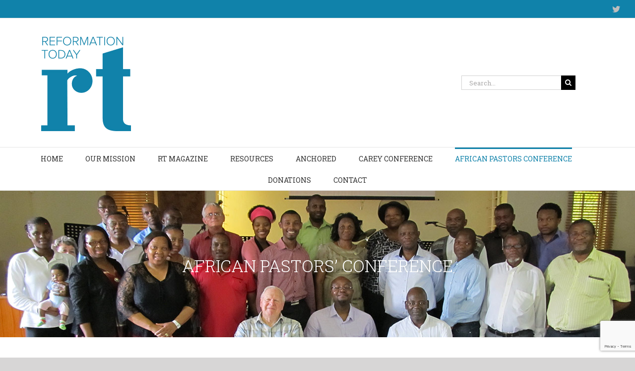

--- FILE ---
content_type: text/html; charset=UTF-8
request_url: https://reformation-today.org/african-pastors-conference/
body_size: 15312
content:
<!DOCTYPE html>
<html class="avada-html-layout-boxed avada-html-header-position-top avada-is-100-percent-template" lang="en-GB" prefix="og: http://ogp.me/ns# fb: http://ogp.me/ns/fb#">
<head>
	<meta http-equiv="X-UA-Compatible" content="IE=edge" />
	<meta http-equiv="Content-Type" content="text/html; charset=utf-8"/>
	<meta name="viewport" content="width=device-width, initial-scale=1" />
	<title>African Pastors Conference &#8211; Reformation Today</title>
<meta name='robots' content='max-image-preview:large' />
<link rel='dns-prefetch' href='//maps.googleapis.com' />
<link rel='dns-prefetch' href='//www.google.com' />
<link rel='dns-prefetch' href='//fonts.googleapis.com' />
<link rel='dns-prefetch' href='//s.w.org' />
<link rel="alternate" type="application/rss+xml" title="Reformation Today &raquo; Feed" href="https://reformation-today.org/feed/" />
<link rel="alternate" type="application/rss+xml" title="Reformation Today &raquo; Comments Feed" href="https://reformation-today.org/comments/feed/" />
<link rel="alternate" type="text/calendar" title="Reformation Today &raquo; iCal Feed" href="https://reformation-today.org/events/?ical=1" />
					<link rel="shortcut icon" href="https://reformation-today.org/wp-content/uploads/2024/03/RT_32x32.png" type="image/x-icon" />
		
					<!-- For iPhone -->
			<link rel="apple-touch-icon" href="https://reformation-today.org/wp-content/uploads/2024/03/RT_120x120.png">
		
					<!-- For iPhone Retina display -->
			<link rel="apple-touch-icon" sizes="180x180" href="https://reformation-today.org/wp-content/uploads/2024/03/RT_180x180.png">
		
					<!-- For iPad -->
			<link rel="apple-touch-icon" sizes="152x152" href="https://reformation-today.org/wp-content/uploads/2024/03/RT_152x152.png">
		
		
		
		<meta property="og:title" content="African Pastors Conference"/>
		<meta property="og:type" content="article"/>
		<meta property="og:url" content="https://reformation-today.org/african-pastors-conference/"/>
		<meta property="og:site_name" content="Reformation Today"/>
		<meta property="og:description" content="AFRICAN PASTORS&#039; CONFERENCE
         
Mission
African Pastors’ Conferences exists to glorify God through Jesus Christ in equipping pastors to lead Christ-exalting biblical churches as Christ-like servant leaders through the faithful ministry of God’s word in preaching and leading Bible studies.
The Conferences
APC provides training"/>

									<meta property="og:image" content="https://reformation-today.org/wp-content/uploads/2016/07/Reformation_Today_Logo.png"/>
									<script type="text/javascript">
			window._wpemojiSettings = {"baseUrl":"https:\/\/s.w.org\/images\/core\/emoji\/13.0.1\/72x72\/","ext":".png","svgUrl":"https:\/\/s.w.org\/images\/core\/emoji\/13.0.1\/svg\/","svgExt":".svg","source":{"concatemoji":"https:\/\/reformation-today.org\/wp-includes\/js\/wp-emoji-release.min.js?ver=5.7.14"}};
			!function(e,a,t){var n,r,o,i=a.createElement("canvas"),p=i.getContext&&i.getContext("2d");function s(e,t){var a=String.fromCharCode;p.clearRect(0,0,i.width,i.height),p.fillText(a.apply(this,e),0,0);e=i.toDataURL();return p.clearRect(0,0,i.width,i.height),p.fillText(a.apply(this,t),0,0),e===i.toDataURL()}function c(e){var t=a.createElement("script");t.src=e,t.defer=t.type="text/javascript",a.getElementsByTagName("head")[0].appendChild(t)}for(o=Array("flag","emoji"),t.supports={everything:!0,everythingExceptFlag:!0},r=0;r<o.length;r++)t.supports[o[r]]=function(e){if(!p||!p.fillText)return!1;switch(p.textBaseline="top",p.font="600 32px Arial",e){case"flag":return s([127987,65039,8205,9895,65039],[127987,65039,8203,9895,65039])?!1:!s([55356,56826,55356,56819],[55356,56826,8203,55356,56819])&&!s([55356,57332,56128,56423,56128,56418,56128,56421,56128,56430,56128,56423,56128,56447],[55356,57332,8203,56128,56423,8203,56128,56418,8203,56128,56421,8203,56128,56430,8203,56128,56423,8203,56128,56447]);case"emoji":return!s([55357,56424,8205,55356,57212],[55357,56424,8203,55356,57212])}return!1}(o[r]),t.supports.everything=t.supports.everything&&t.supports[o[r]],"flag"!==o[r]&&(t.supports.everythingExceptFlag=t.supports.everythingExceptFlag&&t.supports[o[r]]);t.supports.everythingExceptFlag=t.supports.everythingExceptFlag&&!t.supports.flag,t.DOMReady=!1,t.readyCallback=function(){t.DOMReady=!0},t.supports.everything||(n=function(){t.readyCallback()},a.addEventListener?(a.addEventListener("DOMContentLoaded",n,!1),e.addEventListener("load",n,!1)):(e.attachEvent("onload",n),a.attachEvent("onreadystatechange",function(){"complete"===a.readyState&&t.readyCallback()})),(n=t.source||{}).concatemoji?c(n.concatemoji):n.wpemoji&&n.twemoji&&(c(n.twemoji),c(n.wpemoji)))}(window,document,window._wpemojiSettings);
		</script>
		<style type="text/css">
img.wp-smiley,
img.emoji {
	display: inline !important;
	border: none !important;
	box-shadow: none !important;
	height: 1em !important;
	width: 1em !important;
	margin: 0 .07em !important;
	vertical-align: -0.1em !important;
	background: none !important;
	padding: 0 !important;
}
</style>
	<link rel='stylesheet' id='ebp_style-css'  href='https://reformation-today.org/wp-content/plugins/eventBookingPro/css/frontend.css?ver=20200929' type='text/css' media='all' />
<link rel='stylesheet' id='ebp_frontend-style-css'  href='https://reformation-today.org/wp-content/plugins/eventBookingPro/css/frontend-style.php?ver=20200929' type='text/css' media='all' />
<link rel='stylesheet' id='ebp-frontend-scroll-css-css'  href='https://reformation-today.org/wp-content/plugins/eventBookingPro/js/scroll/jquery.scrollbar.css?ver=20200929' type='text/css' media='all' />
<link rel='stylesheet' id='ebp-forms-phone-css-css'  href='https://reformation-today.org/wp-content/plugins/eventBookingProForms/css/phone.css?ver=20170520' type='text/css' media='all' />
<link rel='stylesheet' id='layerslider-css'  href='https://reformation-today.org/wp-content/plugins/LayerSlider/assets/static/layerslider/css/layerslider.css?ver=7.2.1' type='text/css' media='all' />
<link rel='stylesheet' id='ls-google-fonts-css'  href='https://fonts.googleapis.com/css?family=Lato:100,100i,200,200i,300,300i,400,400i,500,500i,600,600i,700,700i,800,800i,900,900i%7COpen+Sans:100,100i,200,200i,300,300i,400,400i,500,500i,600,600i,700,700i,800,800i,900,900i%7CIndie+Flower:100,100i,200,200i,300,300i,400,400i,500,500i,600,600i,700,700i,800,800i,900,900i%7COswald:100,100i,200,200i,300,300i,400,400i,500,500i,600,600i,700,700i,800,800i,900,900i' type='text/css' media='all' />
<link rel='stylesheet' id='tribe-common-skeleton-style-css'  href='https://reformation-today.org/wp-content/plugins/the-events-calendar/common/src/resources/css/common-skeleton.min.css?ver=4.12.18' type='text/css' media='all' />
<link rel='stylesheet' id='tribe-tooltip-css'  href='https://reformation-today.org/wp-content/plugins/the-events-calendar/common/src/resources/css/tooltip.min.css?ver=4.12.18' type='text/css' media='all' />
<link rel='stylesheet' id='cptch_stylesheet-css'  href='https://reformation-today.org/wp-content/plugins/captcha/css/style.css?ver=5.7.14' type='text/css' media='all' />
<link rel='stylesheet' id='dashicons-css'  href='https://reformation-today.org/wp-includes/css/dashicons.min.css?ver=5.7.14' type='text/css' media='all' />
<link rel='stylesheet' id='cptch_desktop_style-css'  href='https://reformation-today.org/wp-content/plugins/captcha/css/desktop_style.css?ver=5.7.14' type='text/css' media='all' />
<link rel='stylesheet' id='avada-parent-stylesheet-css'  href='https://reformation-today.org/wp-content/themes/Avada/style.css?ver=5.7.14' type='text/css' media='all' />
<!--[if IE]>
<link rel='stylesheet' id='avada-IE-css'  href='https://reformation-today.org/wp-content/themes/Avada/assets/css/dynamic/ie.min.css?ver=7.2.1' type='text/css' media='all' />
<style id='avada-IE-inline-css' type='text/css'>
.avada-select-parent .select-arrow{background-color:#ffffff}
.select-arrow{background-color:#ffffff}
</style>
<![endif]-->
<link rel='stylesheet' id='fusion-dynamic-css-css'  href='https://reformation-today.org/wp-content/uploads/fusion-styles/e0348d5e19e537c8abdf0a2863ab8abf.min.css?ver=3.2.1' type='text/css' media='all' />
<script type='text/javascript' src='https://reformation-today.org/wp-includes/js/jquery/jquery.min.js?ver=3.5.1' id='jquery-core-js'></script>
<script type='text/javascript' src='https://reformation-today.org/wp-includes/js/jquery/jquery-migrate.min.js?ver=3.3.2' id='jquery-migrate-js'></script>
<script type='text/javascript' src='https://maps.googleapis.com/maps/api/js?v=3.exp&#038;ver=5.7.14' id='ebp-gmap-js-js'></script>
<script type='text/javascript' id='layerslider-utils-js-extra'>
/* <![CDATA[ */
var LS_Meta = {"v":"7.2.1","fixGSAP":"1"};
/* ]]> */
</script>
<script type='text/javascript' src='https://reformation-today.org/wp-content/plugins/LayerSlider/assets/static/layerslider/js/layerslider.utils.js?ver=7.2.1' id='layerslider-utils-js'></script>
<script type='text/javascript' src='https://reformation-today.org/wp-content/plugins/LayerSlider/assets/static/layerslider/js/layerslider.kreaturamedia.jquery.js?ver=7.2.1' id='layerslider-js'></script>
<script type='text/javascript' src='https://reformation-today.org/wp-content/plugins/LayerSlider/assets/static/layerslider/js/layerslider.transitions.js?ver=7.2.1' id='layerslider-transitions-js'></script>
<script type='text/javascript' src='https://reformation-today.org/wp-content/plugins/revslider/public/assets/js/rbtools.min.js?ver=6.5.18' async id='tp-tools-js'></script>
<script type='text/javascript' src='https://reformation-today.org/wp-content/plugins/revslider/public/assets/js/rs6.min.js?ver=6.5.21' async id='revmin-js'></script>
<meta name="generator" content="Powered by LayerSlider 7.2.1 - Multi-Purpose, Responsive, Parallax, Mobile-Friendly Slider Plugin for WordPress." />
<!-- LayerSlider updates and docs at: https://layerslider.com -->
<link rel="https://api.w.org/" href="https://reformation-today.org/wp-json/" /><link rel="alternate" type="application/json" href="https://reformation-today.org/wp-json/wp/v2/pages/29" /><link rel="EditURI" type="application/rsd+xml" title="RSD" href="https://reformation-today.org/xmlrpc.php?rsd" />
<link rel="wlwmanifest" type="application/wlwmanifest+xml" href="https://reformation-today.org/wp-includes/wlwmanifest.xml" /> 
<meta name="generator" content="WordPress 5.7.14" />
<link rel="canonical" href="https://reformation-today.org/african-pastors-conference/" />
<link rel='shortlink' href='https://reformation-today.org/?p=29' />
<link rel="alternate" type="application/json+oembed" href="https://reformation-today.org/wp-json/oembed/1.0/embed?url=https%3A%2F%2Freformation-today.org%2Fafrican-pastors-conference%2F" />
<link rel="alternate" type="text/xml+oembed" href="https://reformation-today.org/wp-json/oembed/1.0/embed?url=https%3A%2F%2Freformation-today.org%2Fafrican-pastors-conference%2F&#038;format=xml" />
<meta name="tec-api-version" content="v1"><meta name="tec-api-origin" content="https://reformation-today.org"><link rel="https://theeventscalendar.com/" href="https://reformation-today.org/wp-json/tribe/events/v1/" /><style type="text/css" id="css-fb-visibility">@media screen and (max-width: 640px){body:not(.fusion-builder-ui-wireframe) .fusion-no-small-visibility{display:none !important;}body:not(.fusion-builder-ui-wireframe) .sm-text-align-center{text-align:center !important;}body:not(.fusion-builder-ui-wireframe) .sm-text-align-left{text-align:left !important;}body:not(.fusion-builder-ui-wireframe) .sm-text-align-right{text-align:right !important;}body:not(.fusion-builder-ui-wireframe) .sm-mx-auto{margin-left:auto !important;margin-right:auto !important;}body:not(.fusion-builder-ui-wireframe) .sm-ml-auto{margin-left:auto !important;}body:not(.fusion-builder-ui-wireframe) .sm-mr-auto{margin-right:auto !important;}body:not(.fusion-builder-ui-wireframe) .fusion-absolute-position-small{position:absolute;top:auto;width:100%;}}@media screen and (min-width: 641px) and (max-width: 1024px){body:not(.fusion-builder-ui-wireframe) .fusion-no-medium-visibility{display:none !important;}body:not(.fusion-builder-ui-wireframe) .md-text-align-center{text-align:center !important;}body:not(.fusion-builder-ui-wireframe) .md-text-align-left{text-align:left !important;}body:not(.fusion-builder-ui-wireframe) .md-text-align-right{text-align:right !important;}body:not(.fusion-builder-ui-wireframe) .md-mx-auto{margin-left:auto !important;margin-right:auto !important;}body:not(.fusion-builder-ui-wireframe) .md-ml-auto{margin-left:auto !important;}body:not(.fusion-builder-ui-wireframe) .md-mr-auto{margin-right:auto !important;}body:not(.fusion-builder-ui-wireframe) .fusion-absolute-position-medium{position:absolute;top:auto;width:100%;}}@media screen and (min-width: 1025px){body:not(.fusion-builder-ui-wireframe) .fusion-no-large-visibility{display:none !important;}body:not(.fusion-builder-ui-wireframe) .lg-text-align-center{text-align:center !important;}body:not(.fusion-builder-ui-wireframe) .lg-text-align-left{text-align:left !important;}body:not(.fusion-builder-ui-wireframe) .lg-text-align-right{text-align:right !important;}body:not(.fusion-builder-ui-wireframe) .lg-mx-auto{margin-left:auto !important;margin-right:auto !important;}body:not(.fusion-builder-ui-wireframe) .lg-ml-auto{margin-left:auto !important;}body:not(.fusion-builder-ui-wireframe) .lg-mr-auto{margin-right:auto !important;}body:not(.fusion-builder-ui-wireframe) .fusion-absolute-position-large{position:absolute;top:auto;width:100%;}}</style><style type="text/css">.recentcomments a{display:inline !important;padding:0 !important;margin:0 !important;}</style><meta name="generator" content="Powered by Slider Revolution 6.5.21 - responsive, Mobile-Friendly Slider Plugin for WordPress with comfortable drag and drop interface." />
<script>function setREVStartSize(e){
			//window.requestAnimationFrame(function() {
				window.RSIW = window.RSIW===undefined ? window.innerWidth : window.RSIW;
				window.RSIH = window.RSIH===undefined ? window.innerHeight : window.RSIH;
				try {
					var pw = document.getElementById(e.c).parentNode.offsetWidth,
						newh;
					pw = pw===0 || isNaN(pw) ? window.RSIW : pw;
					e.tabw = e.tabw===undefined ? 0 : parseInt(e.tabw);
					e.thumbw = e.thumbw===undefined ? 0 : parseInt(e.thumbw);
					e.tabh = e.tabh===undefined ? 0 : parseInt(e.tabh);
					e.thumbh = e.thumbh===undefined ? 0 : parseInt(e.thumbh);
					e.tabhide = e.tabhide===undefined ? 0 : parseInt(e.tabhide);
					e.thumbhide = e.thumbhide===undefined ? 0 : parseInt(e.thumbhide);
					e.mh = e.mh===undefined || e.mh=="" || e.mh==="auto" ? 0 : parseInt(e.mh,0);
					if(e.layout==="fullscreen" || e.l==="fullscreen")
						newh = Math.max(e.mh,window.RSIH);
					else{
						e.gw = Array.isArray(e.gw) ? e.gw : [e.gw];
						for (var i in e.rl) if (e.gw[i]===undefined || e.gw[i]===0) e.gw[i] = e.gw[i-1];
						e.gh = e.el===undefined || e.el==="" || (Array.isArray(e.el) && e.el.length==0)? e.gh : e.el;
						e.gh = Array.isArray(e.gh) ? e.gh : [e.gh];
						for (var i in e.rl) if (e.gh[i]===undefined || e.gh[i]===0) e.gh[i] = e.gh[i-1];
											
						var nl = new Array(e.rl.length),
							ix = 0,
							sl;
						e.tabw = e.tabhide>=pw ? 0 : e.tabw;
						e.thumbw = e.thumbhide>=pw ? 0 : e.thumbw;
						e.tabh = e.tabhide>=pw ? 0 : e.tabh;
						e.thumbh = e.thumbhide>=pw ? 0 : e.thumbh;
						for (var i in e.rl) nl[i] = e.rl[i]<window.RSIW ? 0 : e.rl[i];
						sl = nl[0];
						for (var i in nl) if (sl>nl[i] && nl[i]>0) { sl = nl[i]; ix=i;}
						var m = pw>(e.gw[ix]+e.tabw+e.thumbw) ? 1 : (pw-(e.tabw+e.thumbw)) / (e.gw[ix]);
						newh =  (e.gh[ix] * m) + (e.tabh + e.thumbh);
					}
					var el = document.getElementById(e.c);
					if (el!==null && el) el.style.height = newh+"px";
					el = document.getElementById(e.c+"_wrapper");
					if (el!==null && el) {
						el.style.height = newh+"px";
						el.style.display = "block";
					}
				} catch(e){
					console.log("Failure at Presize of Slider:" + e)
				}
			//});
		  };</script>
		<script type="text/javascript">
			var doc = document.documentElement;
			doc.setAttribute( 'data-useragent', navigator.userAgent );
		</script>
		
	</head>

<body data-rsssl=1 class="page-template page-template-100-width page-template-100-width-php page page-id-29 tribe-no-js fusion-image-hovers fusion-pagination-sizing fusion-button_size-large fusion-button_type-flat fusion-button_span-no avada-image-rollover-circle-yes avada-image-rollover-yes avada-image-rollover-direction-left fusion-body ltr fusion-sticky-header no-tablet-sticky-header no-mobile-sticky-header no-mobile-slidingbar no-mobile-totop fusion-disable-outline fusion-sub-menu-fade mobile-logo-pos-left layout-boxed-mode avada-has-boxed-modal-shadow-none layout-scroll-offset-full avada-has-zero-margin-offset-top fusion-top-header menu-text-align-center mobile-menu-design-modern fusion-show-pagination-text fusion-header-layout-v4 avada-responsive avada-footer-fx-none avada-menu-highlight-style-bar fusion-search-form-classic fusion-main-menu-search-overlay fusion-avatar-square avada-sticky-shrinkage avada-dropdown-styles avada-blog-layout-large avada-blog-archive-layout-large avada-ec-not-100-width avada-ec-meta-layout-sidebar avada-header-shadow-no avada-menu-icon-position-left avada-has-megamenu-shadow avada-has-mainmenu-dropdown-divider avada-has-mobile-menu-search avada-has-breadcrumb-mobile-hidden avada-has-titlebar-hide avada-has-pagination-padding avada-flyout-menu-direction-fade avada-ec-views-v1" >
		<a class="skip-link screen-reader-text" href="#content">Skip to content</a>

	<div id="boxed-wrapper">
		<div class="fusion-sides-frame"></div>
		<div id="wrapper" class="fusion-wrapper">
			<div id="home" style="position:relative;top:-1px;"></div>
			
				
			<header class="fusion-header-wrapper">
				<div class="fusion-header-v4 fusion-logo-alignment fusion-logo-left fusion-sticky-menu- fusion-sticky-logo-1 fusion-mobile-logo- fusion-sticky-menu-only fusion-header-menu-align-center fusion-mobile-menu-design-modern">
					
<div class="fusion-secondary-header">
	<div class="fusion-row">
							<div class="fusion-alignright">
				<div class="fusion-social-links-header"><div class="fusion-social-networks"><div class="fusion-social-networks-wrapper"><a  class="fusion-social-network-icon fusion-tooltip fusion-twitter fusion-icon-twitter" style data-placement="bottom" data-title="Twitter" data-toggle="tooltip" title="Twitter" href="https://twitter.com/1689Confession" target="_blank" rel="noopener noreferrer"><span class="screen-reader-text">Twitter</span></a></div></div></div>			</div>
			</div>
</div>
<div class="fusion-header-sticky-height"></div>
<div class="fusion-sticky-header-wrapper"> <!-- start fusion sticky header wrapper -->
	<div class="fusion-header">
		<div class="fusion-row">
							<div class="fusion-logo" data-margin-top="0px" data-margin-bottom="0px" data-margin-left="50px" data-margin-right="90px">
			<a class="fusion-logo-link"  href="https://reformation-today.org/" >

						<!-- standard logo -->
			<img src="https://reformation-today.org/wp-content/uploads/2016/07/Reformation_Today_Logo.png" srcset="https://reformation-today.org/wp-content/uploads/2016/07/Reformation_Today_Logo.png 1x" width="186" height="199" alt="Reformation Today Logo" data-retina_logo_url="" class="fusion-standard-logo" />

			
											<!-- sticky header logo -->
				<img src="https://reformation-today.org/wp-content/uploads/2016/07/Reformation_Today_Logo.png" srcset="https://reformation-today.org/wp-content/uploads/2016/07/Reformation_Today_Logo.png 1x" width="186" height="199" alt="Reformation Today Logo" data-retina_logo_url="" class="fusion-sticky-logo" />
					</a>
		
<div class="fusion-header-content-3-wrapper">
			<div class="fusion-secondary-menu-search">
					<form role="search" class="searchform fusion-search-form  fusion-search-form-classic" method="get" action="https://reformation-today.org/">
			<div class="fusion-search-form-content">

				
				<div class="fusion-search-field search-field">
					<label><span class="screen-reader-text">Search for:</span>
													<input type="search" value="" name="s" class="s" placeholder="Search..." required aria-required="true" aria-label="Search..."/>
											</label>
				</div>
				<div class="fusion-search-button search-button">
					<input type="submit" class="fusion-search-submit searchsubmit" aria-label="Search" value="&#xf002;" />
									</div>

				
			</div>


			
		</form>
				</div>
	</div>
</div>
								<div class="fusion-mobile-menu-icons">
							<a href="#" class="fusion-icon fusion-icon-bars" aria-label="Toggle mobile menu" aria-expanded="false"></a>
		
					<a href="#" class="fusion-icon fusion-icon-search" aria-label="Toggle mobile search"></a>
		
		
			</div>
			
					</div>
	</div>
	<div class="fusion-secondary-main-menu">
		<div class="fusion-row">
			<nav class="fusion-main-menu" aria-label="Main Menu"><div class="fusion-overlay-search">		<form role="search" class="searchform fusion-search-form  fusion-search-form-classic" method="get" action="https://reformation-today.org/">
			<div class="fusion-search-form-content">

				
				<div class="fusion-search-field search-field">
					<label><span class="screen-reader-text">Search for:</span>
													<input type="search" value="" name="s" class="s" placeholder="Search..." required aria-required="true" aria-label="Search..."/>
											</label>
				</div>
				<div class="fusion-search-button search-button">
					<input type="submit" class="fusion-search-submit searchsubmit" aria-label="Search" value="&#xf002;" />
									</div>

				
			</div>


			
		</form>
		<div class="fusion-search-spacer"></div><a href="#" role="button" aria-label="Close Search" class="fusion-close-search"></a></div><ul id="menu-main" class="fusion-menu"><li  id="menu-item-53"  class="menu-item menu-item-type-post_type menu-item-object-page menu-item-home menu-item-53"  data-item-id="53"><a  href="https://reformation-today.org/" class="fusion-bar-highlight"><span class="menu-text">HOME</span></a></li><li  id="menu-item-52"  class="menu-item menu-item-type-post_type menu-item-object-page menu-item-52"  data-item-id="52"><a  href="https://reformation-today.org/our-mission/" class="fusion-bar-highlight"><span class="menu-text">OUR MISSION</span></a></li><li  id="menu-item-210"  class="menu-item menu-item-type-custom menu-item-object-custom menu-item-has-children menu-item-210 fusion-dropdown-menu"  data-item-id="210"><a  href="#" class="fusion-bar-highlight"><span class="menu-text">RT MAGAZINE</span></a><ul class="sub-menu"><li  id="menu-item-57"  class="menu-item menu-item-type-post_type menu-item-object-page menu-item-57 fusion-dropdown-submenu" ><a  href="https://reformation-today.org/rt-magazine/" class="fusion-bar-highlight"><span>About</span></a></li><li  id="menu-item-211"  class="menu-item menu-item-type-post_type menu-item-object-page menu-item-211 fusion-dropdown-submenu" ><a  href="https://reformation-today.org/founding-editor/" class="fusion-bar-highlight"><span>Founding Editor</span></a></li><li  id="menu-item-59"  class="menu-item menu-item-type-custom menu-item-object-custom menu-item-has-children menu-item-59 fusion-dropdown-submenu" ><a  href="#" class="fusion-bar-highlight"><span>Subscriptions</span></a><ul class="sub-menu"><li  id="menu-item-2533"  class="menu-item menu-item-type-post_type menu-item-object-page menu-item-2533" ><a  href="https://reformation-today.org/uk-subscription/" class="fusion-bar-highlight"><span>UK Subscription</span></a></li><li  id="menu-item-2534"  class="menu-item menu-item-type-post_type menu-item-object-page menu-item-2534" ><a  href="https://reformation-today.org/subscription-non-uk/" class="fusion-bar-highlight"><span>Non-UK Subscription</span></a></li></ul></li><li  id="menu-item-51"  class="menu-item menu-item-type-post_type menu-item-object-page menu-item-has-children menu-item-51 fusion-dropdown-submenu" ><a  href="https://reformation-today.org/archive-issues/" class="fusion-bar-highlight"><span>Magazine Archives</span></a><ul class="sub-menu"><li  id="menu-item-850"  class="menu-item menu-item-type-post_type menu-item-object-page menu-item-850" ><a  href="https://reformation-today.org/archive-issues-1970-1974/" class="fusion-bar-highlight"><span>1970-1974</span></a></li><li  id="menu-item-849"  class="menu-item menu-item-type-post_type menu-item-object-page menu-item-849" ><a  href="https://reformation-today.org/archive-issues-1975-1977/" class="fusion-bar-highlight"><span>1975-1977</span></a></li><li  id="menu-item-848"  class="menu-item menu-item-type-post_type menu-item-object-page menu-item-848" ><a  href="https://reformation-today.org/archive-issues-1978-1980/" class="fusion-bar-highlight"><span>1978-1980</span></a></li><li  id="menu-item-859"  class="menu-item menu-item-type-post_type menu-item-object-page menu-item-859" ><a  href="https://reformation-today.org/archive-issues-1981-1983/" class="fusion-bar-highlight"><span>1981-1983</span></a></li><li  id="menu-item-858"  class="menu-item menu-item-type-post_type menu-item-object-page menu-item-858" ><a  href="https://reformation-today.org/archive-issues-1984-1986/" class="fusion-bar-highlight"><span>1984-1986</span></a></li><li  id="menu-item-863"  class="menu-item menu-item-type-post_type menu-item-object-page menu-item-863" ><a  href="https://reformation-today.org/archive-issues-1987-1989/" class="fusion-bar-highlight"><span>1987-1989</span></a></li><li  id="menu-item-2031"  class="menu-item menu-item-type-post_type menu-item-object-page menu-item-2031" ><a  href="https://reformation-today.org/archive-issues-1990-1993/" class="fusion-bar-highlight"><span>1990-1993</span></a></li><li  id="menu-item-2030"  class="menu-item menu-item-type-post_type menu-item-object-page menu-item-2030" ><a  href="https://reformation-today.org/archive-issues-1994-1997/" class="fusion-bar-highlight"><span>1994-1997</span></a></li><li  id="menu-item-2029"  class="menu-item menu-item-type-post_type menu-item-object-page menu-item-2029" ><a  href="https://reformation-today.org/archive-issues-1998-2001/" class="fusion-bar-highlight"><span>1998-2001</span></a></li><li  id="menu-item-2028"  class="menu-item menu-item-type-post_type menu-item-object-page menu-item-2028" ><a  href="https://reformation-today.org/archive-issues-2002-2005/" class="fusion-bar-highlight"><span>2002-2005</span></a></li><li  id="menu-item-2027"  class="menu-item menu-item-type-post_type menu-item-object-page menu-item-2027" ><a  href="https://reformation-today.org/archive-issues-2006-2009/" class="fusion-bar-highlight"><span>2006-2009</span></a></li><li  id="menu-item-2026"  class="menu-item menu-item-type-post_type menu-item-object-page menu-item-2026" ><a  href="https://reformation-today.org/archive-issues-2010-2013/" class="fusion-bar-highlight"><span>2010-2013</span></a></li><li  id="menu-item-2025"  class="menu-item menu-item-type-post_type menu-item-object-page menu-item-2025" ><a  href="https://reformation-today.org/archive-issues-2014-2016/" class="fusion-bar-highlight"><span>2014-2016</span></a></li><li  id="menu-item-2072"  class="menu-item menu-item-type-post_type menu-item-object-page menu-item-2072" ><a  href="https://reformation-today.org/archive-issues-2017-2019/" class="fusion-bar-highlight"><span>2017-2019</span></a></li><li  id="menu-item-3010"  class="menu-item menu-item-type-post_type menu-item-object-page menu-item-3010" ><a  href="https://reformation-today.org/archive-issues-2020-2023/" class="fusion-bar-highlight"><span>2020-2023</span></a></li></ul></li></ul></li><li  id="menu-item-60"  class="menu-item menu-item-type-custom menu-item-object-custom menu-item-has-children menu-item-60 fusion-dropdown-menu"  data-item-id="60"><a  href="#" class="fusion-bar-highlight"><span class="menu-text">RESOURCES</span></a><ul class="sub-menu"><li  id="menu-item-49"  class="menu-item menu-item-type-post_type menu-item-object-page menu-item-49 fusion-dropdown-submenu" ><a  href="https://reformation-today.org/articles/" class="fusion-bar-highlight"><span>Articles</span></a></li><li  id="menu-item-48"  class="menu-item menu-item-type-post_type menu-item-object-page menu-item-48 fusion-dropdown-submenu" ><a  href="https://reformation-today.org/recommended-reading/" class="fusion-bar-highlight"><span>Recommended Reading</span></a></li><li  id="menu-item-997"  class="menu-item menu-item-type-post_type menu-item-object-page menu-item-997 fusion-dropdown-submenu" ><a  href="https://reformation-today.org/finder/" class="fusion-bar-highlight"><span>Finder</span></a></li><li  id="menu-item-2307"  class="menu-item menu-item-type-post_type menu-item-object-page menu-item-2307 fusion-dropdown-submenu" ><a  href="https://reformation-today.org/faith/" class="fusion-bar-highlight"><span>A Faith to Confess</span></a></li><li  id="menu-item-2769"  class="menu-item menu-item-type-post_type menu-item-object-page menu-item-2769 fusion-dropdown-submenu" ><a  href="https://reformation-today.org/reformation-today-data-retention-policy/" class="fusion-bar-highlight"><span>Policies</span></a></li></ul></li><li  id="menu-item-2865"  class="menu-item menu-item-type-post_type menu-item-object-page menu-item-2865"  data-item-id="2865"><a  href="https://reformation-today.org/anchored/" class="fusion-bar-highlight"><span class="menu-text">ANCHORED</span></a></li><li  id="menu-item-2457"  class="menu-item menu-item-type-custom menu-item-object-custom menu-item-has-children menu-item-2457 fusion-dropdown-menu"  data-item-id="2457"><a  href="#" class="fusion-bar-highlight"><span class="menu-text">CAREY CONFERENCE</span></a><ul class="sub-menu"><li  id="menu-item-3201"  class="menu-item menu-item-type-post_type menu-item-object-page menu-item-3201 fusion-dropdown-submenu" ><a  href="https://reformation-today.org/carey-conference-2026/" class="fusion-bar-highlight"><span>Carey Conference 2026</span></a></li><li  id="menu-item-1238"  class="menu-item menu-item-type-post_type menu-item-object-page menu-item-1238 fusion-dropdown-submenu" ><a  href="https://reformation-today.org/about-carey/" class="fusion-bar-highlight"><span>About Carey Conference</span></a></li><li  id="menu-item-506"  class="menu-item menu-item-type-custom menu-item-object-custom menu-item-has-children menu-item-506 fusion-dropdown-submenu" ><a  href="#" class="fusion-bar-highlight"><span>Talks 2010 &#8211; 2026</span></a><ul class="sub-menu"><li  id="menu-item-3246"  class="menu-item menu-item-type-post_type menu-item-object-page menu-item-3246" ><a  href="https://reformation-today.org/talks-2026/" class="fusion-bar-highlight"><span>2026 Living and Active &#8211; the perfection and power of the word of God</span></a></li><li  id="menu-item-3123"  class="menu-item menu-item-type-post_type menu-item-object-page menu-item-3123" ><a  href="https://reformation-today.org/talks-2025/" class="fusion-bar-highlight"><span>2025 To the Ends of the Earth</span></a></li><li  id="menu-item-2851"  class="menu-item menu-item-type-post_type menu-item-object-page menu-item-2851" ><a  href="https://reformation-today.org/talks-2024/" class="fusion-bar-highlight"><span>2024 Living a Holy Life</span></a></li><li  id="menu-item-2759"  class="menu-item menu-item-type-post_type menu-item-object-page menu-item-2759" ><a  href="https://reformation-today.org/talks-2023/" class="fusion-bar-highlight"><span>2023 Gospel Hope</span></a></li><li  id="menu-item-2658"  class="menu-item menu-item-type-post_type menu-item-object-page menu-item-2658" ><a  href="https://reformation-today.org/talks-2022/" class="fusion-bar-highlight"><span>2022 Covenant</span></a></li><li  id="menu-item-2574"  class="menu-item menu-item-type-post_type menu-item-object-page menu-item-2574" ><a  href="https://reformation-today.org/talks-2021/" class="fusion-bar-highlight"><span>2021 Talks</span></a></li><li  id="menu-item-2370"  class="menu-item menu-item-type-post_type menu-item-object-page menu-item-2370" ><a  href="https://reformation-today.org/talks-2020/" class="fusion-bar-highlight"><span>2020 Christ Centred Ministry</span></a></li><li  id="menu-item-2316"  class="menu-item menu-item-type-post_type menu-item-object-page menu-item-2316" ><a  href="https://reformation-today.org/talks-2019/" class="fusion-bar-highlight"><span>2019 Knowing God</span></a></li><li  id="menu-item-1413"  class="menu-item menu-item-type-post_type menu-item-object-page menu-item-1413" ><a  href="https://reformation-today.org/talks-2018/" class="fusion-bar-highlight"><span>2018 The Believers’ Church</span></a></li><li  id="menu-item-1027"  class="menu-item menu-item-type-post_type menu-item-object-page menu-item-1027" ><a  href="https://reformation-today.org/talks-2017/" class="fusion-bar-highlight"><span>2017 After Darkness, Light – Post Tenebras Lux</span></a></li><li  id="menu-item-1028"  class="menu-item menu-item-type-post_type menu-item-object-page menu-item-1028" ><a  href="https://reformation-today.org/talks-2016/" class="fusion-bar-highlight"><span>2016 The Gospel and the Church</span></a></li><li  id="menu-item-505"  class="menu-item menu-item-type-post_type menu-item-object-page menu-item-505" ><a  href="https://reformation-today.org/talks-2015/" class="fusion-bar-highlight"><span>2015 Ministry in the Last Days</span></a></li><li  id="menu-item-512"  class="menu-item menu-item-type-post_type menu-item-object-page menu-item-512" ><a  href="https://reformation-today.org/talks-2014/" class="fusion-bar-highlight"><span>2014 Living Stones</span></a></li><li  id="menu-item-515"  class="menu-item menu-item-type-post_type menu-item-object-page menu-item-515" ><a  href="https://reformation-today.org/talks-2013/" class="fusion-bar-highlight"><span>2013 Light for the World</span></a></li><li  id="menu-item-524"  class="menu-item menu-item-type-post_type menu-item-object-page menu-item-524" ><a  href="https://reformation-today.org/talks-2012/" class="fusion-bar-highlight"><span>2012 New Covenant Ministry</span></a></li><li  id="menu-item-523"  class="menu-item menu-item-type-post_type menu-item-object-page menu-item-523" ><a  href="https://reformation-today.org/talks-2011/" class="fusion-bar-highlight"><span>2011 Spirit Filled Ministry</span></a></li><li  id="menu-item-522"  class="menu-item menu-item-type-post_type menu-item-object-page menu-item-522" ><a  href="https://reformation-today.org/talks-2010/" class="fusion-bar-highlight"><span>2010 Confidence in God&#8217;s Word</span></a></li></ul></li></ul></li><li  id="menu-item-44"  class="menu-item menu-item-type-post_type menu-item-object-page current-menu-item page_item page-item-29 current_page_item menu-item-44"  data-item-id="44"><a  href="https://reformation-today.org/african-pastors-conference/" class="fusion-bar-highlight"><span class="menu-text">AFRICAN PASTORS CONFERENCE</span></a></li><li  id="menu-item-42"  class="menu-item menu-item-type-post_type menu-item-object-page menu-item-42"  data-item-id="42"><a  href="https://reformation-today.org/donations/" class="fusion-bar-highlight"><span class="menu-text">DONATIONS</span></a></li><li  id="menu-item-41"  class="menu-item menu-item-type-post_type menu-item-object-page menu-item-41"  data-item-id="41"><a  href="https://reformation-today.org/contact/" class="fusion-bar-highlight"><span class="menu-text">CONTACT</span></a></li></ul></nav>
<nav class="fusion-mobile-nav-holder fusion-mobile-menu-text-align-left" aria-label="Main Menu Mobile"></nav>

			
<div class="fusion-clearfix"></div>
<div class="fusion-mobile-menu-search">
			<form role="search" class="searchform fusion-search-form  fusion-search-form-classic" method="get" action="https://reformation-today.org/">
			<div class="fusion-search-form-content">

				
				<div class="fusion-search-field search-field">
					<label><span class="screen-reader-text">Search for:</span>
													<input type="search" value="" name="s" class="s" placeholder="Search..." required aria-required="true" aria-label="Search..."/>
											</label>
				</div>
				<div class="fusion-search-button search-button">
					<input type="submit" class="fusion-search-submit searchsubmit" aria-label="Search" value="&#xf002;" />
									</div>

				
			</div>


			
		</form>
		</div>
		</div>
	</div>
</div> <!-- end fusion sticky header wrapper -->
				</div>
				<div class="fusion-clearfix"></div>
			</header>
							
				
		<div id="sliders-container">
					</div>
				
				
			
			
						<main id="main" class="clearfix width-100">
				<div class="fusion-row" style="max-width:100%;">
<section id="content" class="full-width">
					<div id="post-29" class="post-29 page type-page status-publish hentry">
			<span class="entry-title rich-snippet-hidden">African Pastors Conference</span><span class="vcard rich-snippet-hidden"><span class="fn"><a href="https://reformation-today.org/author/pepper/" title="Posts by Pepper" rel="author">Pepper</a></span></span><span class="updated rich-snippet-hidden">2023-09-11T10:45:09+01:00</span>						<div class="post-content">
				<div class="fusion-fullwidth fullwidth-box fusion-builder-row-1 fusion-parallax-none hundred-percent-fullwidth non-hundred-percent-height-scrolling" style="background-color: rgba(255,255,255,0);background-image: url(&quot;https://reformation-today.org/wp-content/uploads/2016/07/african_pastors_conference.jpg&quot;);background-position: left top;background-repeat: no-repeat;padding-top:0px;padding-right:80px;padding-bottom:0px;padding-left:80px;margin-bottom: 0px;margin-top: 0px;border-width: 0px 0px 0px 0px;border-color:#eae9e9;border-style:solid;-webkit-background-size:cover;-moz-background-size:cover;-o-background-size:cover;background-size:cover;" ><div class="fusion-builder-row fusion-row"><div class="fusion-layout-column fusion_builder_column fusion-builder-column-0 fusion_builder_column_1_1 1_1 fusion-one-full fusion-column-first fusion-column-last" style="margin-top:110px;margin-bottom:90px;"><div class="fusion-column-wrapper fusion-flex-column-wrapper-legacy" style="background-position:left top;background-repeat:no-repeat;-webkit-background-size:cover;-moz-background-size:cover;-o-background-size:cover;background-size:cover;padding: 0px 0px 0px 0px;"><div class="fusion-column-content-centered"><div class="fusion-column-content"><div class="fusion-sep-clear"></div><div class="fusion-separator fusion-full-width-sep" style="margin-left: auto;margin-right: auto;margin-bottom:15px;width:100%;"></div><div class="fusion-sep-clear"></div><style type="text/css"></style><div class="fusion-title title fusion-title-1 fusion-sep-none fusion-title-center fusion-title-text fusion-title-size-one" style="margin-top:0px;margin-bottom:31px;"><h1 class="title-heading-center" style="margin:0;"><p style="text-align: center;"><span style="color: #ffffff;">AFRICAN PASTORS&#8217; CONFERENCE<br />
</span></p></h1></div></div></div><div class="fusion-clearfix"></div></div></div></div></div><div class="fusion-fullwidth fullwidth-box fusion-builder-row-2 nonhundred-percent-fullwidth non-hundred-percent-height-scrolling fusion-equal-height-columns" style="background-color: rgba(255,255,255,0);background-position: left top;background-repeat: no-repeat;padding-top:0px;padding-right:80px;padding-bottom:0px;padding-left:80px;margin-bottom: 0px;margin-top: 0px;border-width: 0px 0px 0px 0px;border-color:#eae9e9;border-style:solid;" ><div class="fusion-builder-row fusion-row"><div class="fusion-layout-column fusion_builder_column fusion-builder-column-1 fusion_builder_column_1_1 1_1 fusion-one-full fusion-column-first fusion-column-last fusion-column-no-min-height" style="margin-top:0px;margin-bottom:0px;"><div class="fusion-column-wrapper fusion-flex-column-wrapper-legacy" style="background-position:left top;background-repeat:no-repeat;-webkit-background-size:cover;-moz-background-size:cover;-o-background-size:cover;background-size:cover;padding: 0px 0px 0px 0px;"><div class="fusion-sep-clear"></div><div class="fusion-separator fusion-full-width-sep" style="margin-left: auto;margin-right: auto;margin-bottom:40px;width:100%;"></div><div class="fusion-sep-clear"></div><div class="fusion-sep-clear"></div><div class="fusion-separator fusion-full-width-sep" style="margin-left: auto;margin-right: auto;margin-bottom:10px;width:100%;"></div><div class="fusion-sep-clear"></div><div class="fusion-clearfix"></div></div></div></div></div><div class="fusion-fullwidth fullwidth-box fusion-builder-row-3 nonhundred-percent-fullwidth non-hundred-percent-height-scrolling fusion-equal-height-columns" style="background-color: rgba(255,255,255,0);background-position: left top;background-repeat: no-repeat;padding-top:0px;padding-right:80px;padding-bottom:0px;padding-left:80px;margin-bottom: 0px;margin-top: 0px;border-width: 0px 0px 0px 0px;border-color:#eae9e9;border-style:solid;" ><div class="fusion-builder-row fusion-row"><div class="fusion-layout-column fusion_builder_column fusion-builder-column-2 fusion_builder_column_1_2 1_2 fusion-one-half fusion-column-first" style="width:48%; margin-right: 4%;margin-top:0px;margin-bottom:0px;"><div class="fusion-column-wrapper fusion-flex-column-wrapper-legacy" style="background-position:left top;background-repeat:no-repeat;-webkit-background-size:cover;-moz-background-size:cover;-o-background-size:cover;background-size:cover;padding: 0px 0px 0px 0px;"><div class="fusion-text fusion-text-1" style="transform:translate3d(0,0,0);"><h2>Mission</h2>
<p>African Pastors’ Conferences exists to glorify God through Jesus Christ in equipping pastors to lead Christ-exalting biblical churches as Christ-like servant leaders through the faithful ministry of God’s word in preaching and leading Bible studies.</p>
<h2>The Conferences</h2>
<p>APC provides training for pastors in the form of one to two day conferences. Most of these pastors have not been able to attend seminary, or receive any formal training, due to being engaged in full-time employment in order to support themselves and their families, in addition to their pastoral duties. The pastors who attend need only to affirm that the Bible is their sole authority for determining right doctrine and practice, which means that we are able to reach out to many who may not have any Reformed understanding.</p>
<p>Many of the speakers at APC are themselves pastors of churches across Africa, most notably Zambia, Kenya and South Africa &#8211; countries where the Reformed faith has become more established by God&#8217;s grace. This enables delegates to grasp a historic Christian understanding of the Bible, rooted in the African context and worked out in the experience of African churches that have been reformed. African pastors are ably assisted by visitors from overseas, especially the United States and the United Kingdom, providing rich variety and depth to the teaching given.</p>
<p>Each pastor receives a packet of up to five free books to help with further study. In addition, the pastors and Bible teachers are eligible to purchase books from many faithful authors and publishers at significant discounts.</p>
<h2>The Fruit</h2>
<p>Thousands of pastors have been reached through the ministry of APC. Conferences now take place each year across the continent in nations as diverse as Nigeria, Kenya, Zambia, Botswana, Malawi, Senegal, Ghana and of course South Africa. Leaders across these nations sponsor the conferences and assist in the work, gathering congregations of pastors and bringing them under the word of God, soundly preached and applied. Thousands of books are distributed, helping these men to access solid and sound Reformed theology not just at the conference, but in their own homes and studies throughout the year. One of the features of each conference is the question time, where literally thousands of questions have been answered over the years from the scriptures. Such questions have included: Can women be pastors according to scripture? Do those who have the Holy Spirit still speak in tongues? How can we know which translation of the Bible is best to use?</p>
<h2>History</h2>
<p>Though often heralded around the world as a great centre of Christianity, sub-Saharan Africa is overrun with churches preaching a mix of prosperity gospel and traditional African religion. Such false teaching prompted Pastors Errol Hulse and Irving Steggles to meet about the possibility of training conferences for African pastors in 2005. Earlier Dennis Hustedt had initiated a series of training conferences in KZN in South Africa.</p>
<p>African Pastors’ Conferences was borne out of a great desire to see churches in Africa undergo reformation to become more biblical in their teaching and practice. The initial run of APCs occurred in January of 2006. For the first two years, APC was a January-only phenomenon.</p>
<p>In subsequent years, APC continued to add conferences, eventually producing conferences throughout the year. Conferences are now held as far north as Uganda and Kenya and as far west as Nigeria. Both Errol Hulse and Irving Steggles have now gone to be with the Lord of their faith, but their legacy lives on and the work of APC continues to thrive, by the grace of our sovereign Lord.</p>
<h2>Confessional Foundations</h2>
<p>Although the pastors who attend need only to affirm that the Bible is their sole authority for determining right doctrine and practice, that is not true of the preachers! Every man who ministers at the conferences is required to subscribe to the Second London Baptist Confession of Faith (the 1689), and to teach in accordance with the Confession. This gives the conferences a solid foundation, rooted in the whole counsel of God, and secure in its theological moorings.</p>
</div><div class="fusion-clearfix"></div></div></div><div class="fusion-layout-column fusion_builder_column fusion-builder-column-3 fusion_builder_column_1_2 1_2 fusion-one-half fusion-column-last" style="width:48%;margin-top:0px;margin-bottom:0px;"><div class="fusion-column-wrapper fusion-flex-column-wrapper-legacy" style="background-position:left top;background-repeat:no-repeat;-webkit-background-size:cover;-moz-background-size:cover;-o-background-size:cover;background-size:cover;background-color:#f6f6f7;padding: 40px 40px 40px 40px;"><div class="fusion-text fusion-text-2" style="transform:translate3d(0,0,0);"><h2 data-fontsize="18" data-lineheight="54px" class="fusion-responsive-typography-calculated" style="--fontSize: 18; line-height: 3; --minFontSize: 18;"><img class="alignright wp-image-364 size-thumbnail" src="https://reformation-today.org/wp-content/uploads/2016/07/African-Pastors-Conferences-150x150.png" alt="African-Pastors-Conferences" width="150" height="150" srcset="https://reformation-today.org/wp-content/uploads/2016/07/African-Pastors-Conferences-66x66.png 66w, https://reformation-today.org/wp-content/uploads/2016/07/African-Pastors-Conferences-150x150.png 150w, https://reformation-today.org/wp-content/uploads/2016/07/African-Pastors-Conferences-200x200.png 200w, https://reformation-today.org/wp-content/uploads/2016/07/African-Pastors-Conferences-300x300.png 300w, https://reformation-today.org/wp-content/uploads/2016/07/African-Pastors-Conferences-400x400.png 400w, https://reformation-today.org/wp-content/uploads/2016/07/African-Pastors-Conferences.png 404w" sizes="(max-width: 150px) 100vw, 150px" />The need</h2>
<p>APC works to make the ministry operate efficiently, through keeping things simple, staying in pastors’ homes, working alongside local organisers and keeping costs to a minimum. Though APC strives to operate economically wherever possible, it is inherently an expensive ministry. The cost of shipping books from the UK or the US, coupled with the cost of transporting these books to remote locations across the vast continent of Africa, means that the ministry needs money to operate. The cost of a single conference can run up to several thousands of pounds. That’s where you can help!</p>
<h2 data-fontsize="18" data-lineheight="54px" class="fusion-responsive-typography-calculated" style="--fontSize: 18; line-height: 3; --minFontSize: 18;">Sponsor a Conference</h2>
<p>Your church can be directly involved in the training of pastors in Africa by sponsoring a conference. An individual conference can cost between £2000 and £4000. When your church sponsors a conference, you will receive updates regarding attendance and outcome of the conference. In this way, you will be more involved and better informed as to how your church can continue to pray for the delegates who attended your conference!</p>
<h2 data-fontsize="18" data-lineheight="54px" class="fusion-responsive-typography-calculated" style="--fontSize: 18; line-height: 3; --minFontSize: 18;">Organisation &amp; Accountability</h2>
<p>APC is governed by a minimum of three directors who manage and direct the business affairs of the company. These directors have authority to appoint further directors, in consultation with the management team, as the need arises. Directors will serve in a voluntary capacity and receive no payment for their services, and will not benefit personally financially from the organisation, excepting only for expenses incurred in the process of service. The South African director is the executive director and therefore has a hands-on role, chairing management committee meetings, proposing the conference speakers and annual conference themes, in consultation with the directors, and will supervise the day-to-day running of the ministry in agreement with the APC management committee and the approval of the directors. He will work most closely with the conference manager, book room manager and treasurer.</p>
<p>APC is registered in South Africa as an NPO and rigorously adheres to all requirements of the South African government concerning safeguarding, financial management and employment law.</p>
<p>In 2023 the directors are presently Joshua Bolaji (RSA), Conrad Mbewe &amp; Isaac Makashinyi (Zambia), Oliver Allmand-Smith (UK), Murungi Igweta (Kenya), John Divito &amp; Thomas Winn (USA).</p>
<h2 data-fontsize="18" data-lineheight="54px" class="fusion-responsive-typography-calculated" style="--fontSize: 18; line-height: 3; --minFontSize: 18;">How to Give</h2>
<p>In the UK, donations can be made through Reformation Today Trust, with whom APC has shared a fruitful partnership over many years. Please click on the donations button above, to the right of the APC button, and select APC when making your donation.</p>
</div><div class="fusion-button-wrapper"><style type="text/css">.fusion-button.button-1 {border-radius:0px;}.fusion-button.button-1 .fusion-button-text {text-transform:none;}</style><a class="fusion-button button-flat fusion-button-default-size button-default button-1 fusion-button-default-span fusion-button-default-type" target="_self" href="https://www.facebook.com/africanpastorsconferences/?ref=page_internal"><span class="fusion-button-text">Click here to go to the APC Facebook page</span></a></div><div class="fusion-clearfix"></div></div></div></div></div><div class="fusion-fullwidth fullwidth-box fusion-builder-row-4 hundred-percent-fullwidth non-hundred-percent-height-scrolling" style="background-color: rgba(255,255,255,0);background-position: center center;background-repeat: no-repeat;padding-top:0px;padding-right:0px;padding-bottom:0px;padding-left:0px;margin-bottom: -30px;margin-top: 0px;border-width: 0px 0px 0px 0px;border-color:#eae9e9;border-style:solid;" ><div class="fusion-builder-row fusion-row"><div class="fusion-layout-column fusion_builder_column fusion-builder-column-4 fusion_builder_column_1_1 1_1 fusion-one-full fusion-column-first fusion-column-last fusion-column-no-min-height" style="margin-top:0px;margin-bottom:0px;"><div class="fusion-column-wrapper fusion-flex-column-wrapper-legacy" style="background-position:left top;background-repeat:no-repeat;-webkit-background-size:cover;-moz-background-size:cover;-o-background-size:cover;background-size:cover;padding: 0px 0px 0px 0px;"><div class="fusion-sep-clear"></div><div class="fusion-separator fusion-full-width-sep" style="margin-left: auto;margin-right: auto;margin-bottom:60px;width:100%;"></div><div class="fusion-sep-clear"></div><div class="fusion-clearfix"></div></div></div></div><style type="text/css">.fusion-fullwidth.fusion-builder-row-4 { overflow:visible; }</style></div><div class="fusion-fullwidth fullwidth-box fusion-builder-row-5 fusion-parallax-none hundred-percent-fullwidth non-hundred-percent-height-scrolling" style="background-color: #0d84ad;background-image: url(&quot;https://reformation-today.org/wp-content/uploads/2016/06/footer.png&quot;);background-position: center top;background-repeat: no-repeat;padding-top:0px;padding-right:0px;padding-bottom:0px;padding-left:0px;margin-bottom: 0px;margin-top: 0px;border-width: 0px 0px 0px 0px;border-color:#eae9e9;border-style:solid;-webkit-background-size:cover;-moz-background-size:cover;-o-background-size:cover;background-size:cover;" ><div class="fusion-builder-row fusion-row"><div class="fusion-layout-column fusion_builder_column fusion-builder-column-5 fusion_builder_column_1_1 1_1 fusion-one-full fusion-column-first fusion-column-last fusion-column-no-min-height" style="margin-top:0px;margin-bottom:0px;"><div class="fusion-column-wrapper fusion-flex-column-wrapper-legacy" style="background-position:left top;background-repeat:no-repeat;-webkit-background-size:cover;-moz-background-size:cover;-o-background-size:cover;background-size:cover;background-color:#ffffff;padding: 0px 0px 0px 0px;"><div class="fusion-section-separator section-separator triangle fusion-section-separator-1"><div class="fusion-section-separator-svg" style="border-bottom:0px solid #f6f6f6;"><div class="divider-candy-arrow bottom" style="top:0px;border-top-color: #ffffff;"></div><div class="divider-candy bottom" style="bottom:-20px;border-bottom:1px solid #f6f6f6;border-left:1px solid #f6f6f6;"></div></div><div class="fusion-section-separator-spacer" style="display: none;"><div class="fusion-section-separator-spacer-height" style="height:0px;"></div></div><style type="text/css">.fusion-section-separator-1 .fusion-section-separator-svg {position: relative;margin-left:-0px !important;margin-right:-0px!important;}</style></div><div class="fusion-clearfix"></div></div></div><div class="fusion-layout-column fusion_builder_column fusion-builder-column-6 fusion_builder_column_1_1 1_1 fusion-one-full fusion-column-first fusion-column-last" style="margin-top:0px;margin-bottom:0px;"><div class="fusion-column-wrapper fusion-flex-column-wrapper-legacy" style="background-position:left top;background-repeat:no-repeat;-webkit-background-size:cover;-moz-background-size:cover;-o-background-size:cover;background-size:cover;padding: 50px 50px 50px 50px;"><div class="fusion-sep-clear"></div><div class="fusion-separator fusion-full-width-sep" style="margin-left: auto;margin-right: auto;margin-top:300px;width:100%;"></div><div class="fusion-sep-clear"></div><div class="fusion-text fusion-text-3" style="transform:translate3d(0,0,0);"><p style="text-align: center;"><span style="color: #ffffff;">&#8220;Reformation Today&#8221; is registered in the UK as a charity. Charity no: 1017000</span></p>
</div><div class="fusion-sep-clear"></div><div class="fusion-separator fusion-full-width-sep" style="margin-left: auto;margin-right: auto;margin-top:-20px;width:100%;"></div><div class="fusion-sep-clear"></div><div class="fusion-text fusion-text-4" style="transform:translate3d(0,0,0);"><p style="text-align: center;"><span style="color: #ffffff;">© 2016 Reformation Today</span></p>
</div><div class="fusion-clearfix"></div></div></div></div></div>

							</div>
												</div>
	</section>
						
					</div>  <!-- fusion-row -->
				</main>  <!-- #main -->
				
				
								
					
		<div class="fusion-footer">
				
	
	<footer id="footer" class="fusion-footer-copyright-area fusion-footer-copyright-center">
		<div class="fusion-row">
			<div class="fusion-copyright-content">

				<div class="fusion-copyright-notice">
		<div>
		Website by <a href="http://peppercollective.com">PepperCollective.com</a>	</div>
</div>

			</div> <!-- fusion-fusion-copyright-content -->
		</div> <!-- fusion-row -->
	</footer> <!-- #footer -->
		</div> <!-- fusion-footer -->

		
					<div class="fusion-sliding-bar-wrapper">
											</div>

												</div> <!-- wrapper -->
		</div> <!-- #boxed-wrapper -->
		<div class="fusion-top-frame"></div>
		<div class="fusion-bottom-frame"></div>
		<div class="fusion-boxed-shadow"></div>
		<a class="fusion-one-page-text-link fusion-page-load-link"></a>

		<div class="avada-footer-scripts">
			
		<script>
			window.RS_MODULES = window.RS_MODULES || {};
			window.RS_MODULES.modules = window.RS_MODULES.modules || {};
			window.RS_MODULES.waiting = window.RS_MODULES.waiting || [];
			window.RS_MODULES.defered = false;
			window.RS_MODULES.moduleWaiting = window.RS_MODULES.moduleWaiting || {};
			window.RS_MODULES.type = 'compiled';
		</script>
		<script>
	var refTagger = {
		settings: {
			bibleVersion: "ESV",
			libronixBibleVersion: "ESV",
			addLogosLink: false,
			appendIconToLibLinks: false,
			libronixLinkIcon: "light",
			noSearchClassNames: [],
			useTooltip: true,
			noSearchTagNames: [],
			linksOpenNewWindow: true,
			convertHyperlinks: false,
			caseInsensitive: true,
			tagChapters: false 
		}
	};

	(function(d, t) {
		var g = d.createElement(t), s = d.getElementsByTagName(t)[0];
		g.src = 'https://api.reftagger.com/v2/reftagger.js';
		s.parentNode.insertBefore(g, s);
	}(document, 'script'));
</script>
		<script>
		( function ( body ) {
			'use strict';
			body.className = body.className.replace( /\btribe-no-js\b/, 'tribe-js' );
		} )( document.body );
		</script>
		<script type="text/javascript">var fusionNavIsCollapsed=function(e){var t;window.innerWidth<=e.getAttribute("data-breakpoint")?(e.classList.add("collapse-enabled"),e.classList.contains("expanded")||(e.setAttribute("aria-expanded","false"),window.dispatchEvent(new Event("fusion-mobile-menu-collapsed",{bubbles:!0,cancelable:!0})))):(null!==e.querySelector(".menu-item-has-children.expanded .fusion-open-nav-submenu-on-click")&&e.querySelector(".menu-item-has-children.expanded .fusion-open-nav-submenu-on-click").click(),e.classList.remove("collapse-enabled"),e.setAttribute("aria-expanded","true"),null!==e.querySelector(".fusion-custom-menu")&&e.querySelector(".fusion-custom-menu").removeAttribute("style")),e.classList.add("no-wrapper-transition"),clearTimeout(t),t=setTimeout(function(){e.classList.remove("no-wrapper-transition")},400),e.classList.remove("loading")},fusionRunNavIsCollapsed=function(){var e,t=document.querySelectorAll(".fusion-menu-element-wrapper");for(e=0;e<t.length;e++)fusionNavIsCollapsed(t[e])};function avadaGetScrollBarWidth(){var e,t,n,s=document.createElement("p");return s.style.width="100%",s.style.height="200px",(e=document.createElement("div")).style.position="absolute",e.style.top="0px",e.style.left="0px",e.style.visibility="hidden",e.style.width="200px",e.style.height="150px",e.style.overflow="hidden",e.appendChild(s),document.body.appendChild(e),t=s.offsetWidth,e.style.overflow="scroll",t==(n=s.offsetWidth)&&(n=e.clientWidth),document.body.removeChild(e),t-n}fusionRunNavIsCollapsed(),window.addEventListener("fusion-resize-horizontal",fusionRunNavIsCollapsed);</script><script> /* <![CDATA[ */var tribe_l10n_datatables = {"aria":{"sort_ascending":": activate to sort column ascending","sort_descending":": activate to sort column descending"},"length_menu":"Show _MENU_ entries","empty_table":"No data available in table","info":"Showing _START_ to _END_ of _TOTAL_ entries","info_empty":"Showing 0 to 0 of 0 entries","info_filtered":"(filtered from _MAX_ total entries)","zero_records":"No matching records found","search":"Search:","all_selected_text":"All items on this page were selected. ","select_all_link":"Select all pages","clear_selection":"Clear Selection.","pagination":{"all":"All","next":"Next","previous":"Previous"},"select":{"rows":{"0":"","_":": Selected %d rows","1":": Selected 1 row"}},"datepicker":{"dayNames":["Sunday","Monday","Tuesday","Wednesday","Thursday","Friday","Saturday"],"dayNamesShort":["Sun","Mon","Tue","Wed","Thu","Fri","Sat"],"dayNamesMin":["S","M","T","W","T","F","S"],"monthNames":["January","February","March","April","May","June","July","August","September","October","November","December"],"monthNamesShort":["January","February","March","April","May","June","July","August","September","October","November","December"],"monthNamesMin":["Jan","Feb","Mar","Apr","May","Jun","Jul","Aug","Sep","Oct","Nov","Dec"],"nextText":"Next","prevText":"Prev","currentText":"Today","closeText":"Done","today":"Today","clear":"Clear"}};/* ]]> */ </script><link rel='stylesheet' id='wp-block-library-css'  href='https://reformation-today.org/wp-includes/css/dist/block-library/style.min.css?ver=5.7.14' type='text/css' media='all' />
<link rel='stylesheet' id='wp-block-library-theme-css'  href='https://reformation-today.org/wp-includes/css/dist/block-library/theme.min.css?ver=5.7.14' type='text/css' media='all' />
<link rel='stylesheet' id='rs-plugin-settings-css'  href='https://reformation-today.org/wp-content/plugins/revslider/public/assets/css/rs6.css?ver=6.5.21' type='text/css' media='all' />
<style id='rs-plugin-settings-inline-css' type='text/css'>
#rs-demo-id {}
</style>
<script type='text/javascript' src='https://reformation-today.org/wp-content/plugins/eventBookingPro/js/helpers.js?ver=20200929' id='ebp-helpers-js-js'></script>
<script type='text/javascript' src='https://reformation-today.org/wp-content/plugins/eventBookingPro/js/jquery.dropdown.js?ver=20200929' id='ebp-helpers-dropdown-js-js'></script>
<script type='text/javascript' src='https://reformation-today.org/wp-content/plugins/eventBookingPro/js/jquery.ebpFullCalendar.js?ver=20200929' id='ebp-jquery-ebpFullCalendar-js'></script>
<script type='text/javascript' src='https://reformation-today.org/wp-content/plugins/eventBookingPro/js/EbpUtil.js?ver=20200929' id='ebp-EbpUtil-js-js'></script>
<script type='text/javascript' src='https://reformation-today.org/wp-content/plugins/eventBookingPro/js/jquery.qtip.min.js?ver=5.7.14' id='ebp-qtip-js'></script>
<script type='text/javascript' src='https://reformation-today.org/wp-content/plugins/eventBookingPro/js/scroll/jquery.scrollbar.js?ver=20200929' id='ebp-frontend-scroll-js-js'></script>
<script type='text/javascript' src='https://reformation-today.org/wp-content/plugins/eventBookingPro/js/card/jquery.card.js?ver=20200929' id='ebp-forms-cards-js-js'></script>
<script type='text/javascript' src='https://reformation-today.org/wp-content/plugins/eventBookingPro/js/frontend.js?ver=20200929' id='ebp-frontend-js-js'></script>
<script type='text/javascript' src='https://reformation-today.org/wp-content/plugins/eventBookingProForms/js/phone/intlTelInput.min.js?ver=20170520' id='ebp-forms-phone-js-js'></script>
<script type='text/javascript' src='https://reformation-today.org/wp-includes/js/dist/vendor/wp-polyfill.min.js?ver=7.4.4' id='wp-polyfill-js'></script>
<script type='text/javascript' id='wp-polyfill-js-after'>
( 'fetch' in window ) || document.write( '<script src="https://reformation-today.org/wp-includes/js/dist/vendor/wp-polyfill-fetch.min.js?ver=3.0.0"></scr' + 'ipt>' );( document.contains ) || document.write( '<script src="https://reformation-today.org/wp-includes/js/dist/vendor/wp-polyfill-node-contains.min.js?ver=3.42.0"></scr' + 'ipt>' );( window.DOMRect ) || document.write( '<script src="https://reformation-today.org/wp-includes/js/dist/vendor/wp-polyfill-dom-rect.min.js?ver=3.42.0"></scr' + 'ipt>' );( window.URL && window.URL.prototype && window.URLSearchParams ) || document.write( '<script src="https://reformation-today.org/wp-includes/js/dist/vendor/wp-polyfill-url.min.js?ver=3.6.4"></scr' + 'ipt>' );( window.FormData && window.FormData.prototype.keys ) || document.write( '<script src="https://reformation-today.org/wp-includes/js/dist/vendor/wp-polyfill-formdata.min.js?ver=3.0.12"></scr' + 'ipt>' );( Element.prototype.matches && Element.prototype.closest ) || document.write( '<script src="https://reformation-today.org/wp-includes/js/dist/vendor/wp-polyfill-element-closest.min.js?ver=2.0.2"></scr' + 'ipt>' );( 'objectFit' in document.documentElement.style ) || document.write( '<script src="https://reformation-today.org/wp-includes/js/dist/vendor/wp-polyfill-object-fit.min.js?ver=2.3.4"></scr' + 'ipt>' );
</script>
<script type='text/javascript' id='contact-form-7-js-extra'>
/* <![CDATA[ */
var wpcf7 = {"api":{"root":"https:\/\/reformation-today.org\/wp-json\/","namespace":"contact-form-7\/v1"}};
/* ]]> */
</script>
<script type='text/javascript' src='https://reformation-today.org/wp-content/plugins/contact-form-7/includes/js/index.js?ver=5.5.6' id='contact-form-7-js'></script>
<script type='text/javascript' src='https://www.google.com/recaptcha/api.js?render=6LechoQaAAAAAPScmD93tU-iBeVbPoRgyzopqa72&#038;ver=3.0' id='google-recaptcha-js'></script>
<script type='text/javascript' id='wpcf7-recaptcha-js-extra'>
/* <![CDATA[ */
var wpcf7_recaptcha = {"sitekey":"6LechoQaAAAAAPScmD93tU-iBeVbPoRgyzopqa72","actions":{"homepage":"homepage","contactform":"contactform"}};
/* ]]> */
</script>
<script type='text/javascript' src='https://reformation-today.org/wp-content/plugins/contact-form-7/modules/recaptcha/index.js?ver=5.5.6' id='wpcf7-recaptcha-js'></script>
<script type='text/javascript' src='https://reformation-today.org/wp-includes/js/wp-embed.min.js?ver=5.7.14' id='wp-embed-js'></script>
<script type='text/javascript' src='https://reformation-today.org/wp-content/uploads/fusion-scripts/4f5ff35500a1f412d3218c1a4caffdf1.min.js?ver=3.2.1' id='fusion-scripts-js'></script>
				<script type="text/javascript">
				jQuery( document ).ready( function() {
					var ajaxurl = 'https://reformation-today.org/wp-admin/admin-ajax.php';
					if ( 0 < jQuery( '.fusion-login-nonce' ).length ) {
						jQuery.get( ajaxurl, { 'action': 'fusion_login_nonce' }, function( response ) {
							jQuery( '.fusion-login-nonce' ).html( response );
						});
					}
				});
				</script>
						</div>

			<div class="to-top-container to-top-right">
		<a href="#" id="toTop" class="fusion-top-top-link">
			<span class="screen-reader-text">Go to Top</span>
		</a>
	</div>
		</body>
</html>


--- FILE ---
content_type: text/html; charset=utf-8
request_url: https://www.google.com/recaptcha/api2/anchor?ar=1&k=6LechoQaAAAAAPScmD93tU-iBeVbPoRgyzopqa72&co=aHR0cHM6Ly9yZWZvcm1hdGlvbi10b2RheS5vcmc6NDQz&hl=en&v=PoyoqOPhxBO7pBk68S4YbpHZ&size=invisible&anchor-ms=20000&execute-ms=30000&cb=tnorsdigqs26
body_size: 48612
content:
<!DOCTYPE HTML><html dir="ltr" lang="en"><head><meta http-equiv="Content-Type" content="text/html; charset=UTF-8">
<meta http-equiv="X-UA-Compatible" content="IE=edge">
<title>reCAPTCHA</title>
<style type="text/css">
/* cyrillic-ext */
@font-face {
  font-family: 'Roboto';
  font-style: normal;
  font-weight: 400;
  font-stretch: 100%;
  src: url(//fonts.gstatic.com/s/roboto/v48/KFO7CnqEu92Fr1ME7kSn66aGLdTylUAMa3GUBHMdazTgWw.woff2) format('woff2');
  unicode-range: U+0460-052F, U+1C80-1C8A, U+20B4, U+2DE0-2DFF, U+A640-A69F, U+FE2E-FE2F;
}
/* cyrillic */
@font-face {
  font-family: 'Roboto';
  font-style: normal;
  font-weight: 400;
  font-stretch: 100%;
  src: url(//fonts.gstatic.com/s/roboto/v48/KFO7CnqEu92Fr1ME7kSn66aGLdTylUAMa3iUBHMdazTgWw.woff2) format('woff2');
  unicode-range: U+0301, U+0400-045F, U+0490-0491, U+04B0-04B1, U+2116;
}
/* greek-ext */
@font-face {
  font-family: 'Roboto';
  font-style: normal;
  font-weight: 400;
  font-stretch: 100%;
  src: url(//fonts.gstatic.com/s/roboto/v48/KFO7CnqEu92Fr1ME7kSn66aGLdTylUAMa3CUBHMdazTgWw.woff2) format('woff2');
  unicode-range: U+1F00-1FFF;
}
/* greek */
@font-face {
  font-family: 'Roboto';
  font-style: normal;
  font-weight: 400;
  font-stretch: 100%;
  src: url(//fonts.gstatic.com/s/roboto/v48/KFO7CnqEu92Fr1ME7kSn66aGLdTylUAMa3-UBHMdazTgWw.woff2) format('woff2');
  unicode-range: U+0370-0377, U+037A-037F, U+0384-038A, U+038C, U+038E-03A1, U+03A3-03FF;
}
/* math */
@font-face {
  font-family: 'Roboto';
  font-style: normal;
  font-weight: 400;
  font-stretch: 100%;
  src: url(//fonts.gstatic.com/s/roboto/v48/KFO7CnqEu92Fr1ME7kSn66aGLdTylUAMawCUBHMdazTgWw.woff2) format('woff2');
  unicode-range: U+0302-0303, U+0305, U+0307-0308, U+0310, U+0312, U+0315, U+031A, U+0326-0327, U+032C, U+032F-0330, U+0332-0333, U+0338, U+033A, U+0346, U+034D, U+0391-03A1, U+03A3-03A9, U+03B1-03C9, U+03D1, U+03D5-03D6, U+03F0-03F1, U+03F4-03F5, U+2016-2017, U+2034-2038, U+203C, U+2040, U+2043, U+2047, U+2050, U+2057, U+205F, U+2070-2071, U+2074-208E, U+2090-209C, U+20D0-20DC, U+20E1, U+20E5-20EF, U+2100-2112, U+2114-2115, U+2117-2121, U+2123-214F, U+2190, U+2192, U+2194-21AE, U+21B0-21E5, U+21F1-21F2, U+21F4-2211, U+2213-2214, U+2216-22FF, U+2308-230B, U+2310, U+2319, U+231C-2321, U+2336-237A, U+237C, U+2395, U+239B-23B7, U+23D0, U+23DC-23E1, U+2474-2475, U+25AF, U+25B3, U+25B7, U+25BD, U+25C1, U+25CA, U+25CC, U+25FB, U+266D-266F, U+27C0-27FF, U+2900-2AFF, U+2B0E-2B11, U+2B30-2B4C, U+2BFE, U+3030, U+FF5B, U+FF5D, U+1D400-1D7FF, U+1EE00-1EEFF;
}
/* symbols */
@font-face {
  font-family: 'Roboto';
  font-style: normal;
  font-weight: 400;
  font-stretch: 100%;
  src: url(//fonts.gstatic.com/s/roboto/v48/KFO7CnqEu92Fr1ME7kSn66aGLdTylUAMaxKUBHMdazTgWw.woff2) format('woff2');
  unicode-range: U+0001-000C, U+000E-001F, U+007F-009F, U+20DD-20E0, U+20E2-20E4, U+2150-218F, U+2190, U+2192, U+2194-2199, U+21AF, U+21E6-21F0, U+21F3, U+2218-2219, U+2299, U+22C4-22C6, U+2300-243F, U+2440-244A, U+2460-24FF, U+25A0-27BF, U+2800-28FF, U+2921-2922, U+2981, U+29BF, U+29EB, U+2B00-2BFF, U+4DC0-4DFF, U+FFF9-FFFB, U+10140-1018E, U+10190-1019C, U+101A0, U+101D0-101FD, U+102E0-102FB, U+10E60-10E7E, U+1D2C0-1D2D3, U+1D2E0-1D37F, U+1F000-1F0FF, U+1F100-1F1AD, U+1F1E6-1F1FF, U+1F30D-1F30F, U+1F315, U+1F31C, U+1F31E, U+1F320-1F32C, U+1F336, U+1F378, U+1F37D, U+1F382, U+1F393-1F39F, U+1F3A7-1F3A8, U+1F3AC-1F3AF, U+1F3C2, U+1F3C4-1F3C6, U+1F3CA-1F3CE, U+1F3D4-1F3E0, U+1F3ED, U+1F3F1-1F3F3, U+1F3F5-1F3F7, U+1F408, U+1F415, U+1F41F, U+1F426, U+1F43F, U+1F441-1F442, U+1F444, U+1F446-1F449, U+1F44C-1F44E, U+1F453, U+1F46A, U+1F47D, U+1F4A3, U+1F4B0, U+1F4B3, U+1F4B9, U+1F4BB, U+1F4BF, U+1F4C8-1F4CB, U+1F4D6, U+1F4DA, U+1F4DF, U+1F4E3-1F4E6, U+1F4EA-1F4ED, U+1F4F7, U+1F4F9-1F4FB, U+1F4FD-1F4FE, U+1F503, U+1F507-1F50B, U+1F50D, U+1F512-1F513, U+1F53E-1F54A, U+1F54F-1F5FA, U+1F610, U+1F650-1F67F, U+1F687, U+1F68D, U+1F691, U+1F694, U+1F698, U+1F6AD, U+1F6B2, U+1F6B9-1F6BA, U+1F6BC, U+1F6C6-1F6CF, U+1F6D3-1F6D7, U+1F6E0-1F6EA, U+1F6F0-1F6F3, U+1F6F7-1F6FC, U+1F700-1F7FF, U+1F800-1F80B, U+1F810-1F847, U+1F850-1F859, U+1F860-1F887, U+1F890-1F8AD, U+1F8B0-1F8BB, U+1F8C0-1F8C1, U+1F900-1F90B, U+1F93B, U+1F946, U+1F984, U+1F996, U+1F9E9, U+1FA00-1FA6F, U+1FA70-1FA7C, U+1FA80-1FA89, U+1FA8F-1FAC6, U+1FACE-1FADC, U+1FADF-1FAE9, U+1FAF0-1FAF8, U+1FB00-1FBFF;
}
/* vietnamese */
@font-face {
  font-family: 'Roboto';
  font-style: normal;
  font-weight: 400;
  font-stretch: 100%;
  src: url(//fonts.gstatic.com/s/roboto/v48/KFO7CnqEu92Fr1ME7kSn66aGLdTylUAMa3OUBHMdazTgWw.woff2) format('woff2');
  unicode-range: U+0102-0103, U+0110-0111, U+0128-0129, U+0168-0169, U+01A0-01A1, U+01AF-01B0, U+0300-0301, U+0303-0304, U+0308-0309, U+0323, U+0329, U+1EA0-1EF9, U+20AB;
}
/* latin-ext */
@font-face {
  font-family: 'Roboto';
  font-style: normal;
  font-weight: 400;
  font-stretch: 100%;
  src: url(//fonts.gstatic.com/s/roboto/v48/KFO7CnqEu92Fr1ME7kSn66aGLdTylUAMa3KUBHMdazTgWw.woff2) format('woff2');
  unicode-range: U+0100-02BA, U+02BD-02C5, U+02C7-02CC, U+02CE-02D7, U+02DD-02FF, U+0304, U+0308, U+0329, U+1D00-1DBF, U+1E00-1E9F, U+1EF2-1EFF, U+2020, U+20A0-20AB, U+20AD-20C0, U+2113, U+2C60-2C7F, U+A720-A7FF;
}
/* latin */
@font-face {
  font-family: 'Roboto';
  font-style: normal;
  font-weight: 400;
  font-stretch: 100%;
  src: url(//fonts.gstatic.com/s/roboto/v48/KFO7CnqEu92Fr1ME7kSn66aGLdTylUAMa3yUBHMdazQ.woff2) format('woff2');
  unicode-range: U+0000-00FF, U+0131, U+0152-0153, U+02BB-02BC, U+02C6, U+02DA, U+02DC, U+0304, U+0308, U+0329, U+2000-206F, U+20AC, U+2122, U+2191, U+2193, U+2212, U+2215, U+FEFF, U+FFFD;
}
/* cyrillic-ext */
@font-face {
  font-family: 'Roboto';
  font-style: normal;
  font-weight: 500;
  font-stretch: 100%;
  src: url(//fonts.gstatic.com/s/roboto/v48/KFO7CnqEu92Fr1ME7kSn66aGLdTylUAMa3GUBHMdazTgWw.woff2) format('woff2');
  unicode-range: U+0460-052F, U+1C80-1C8A, U+20B4, U+2DE0-2DFF, U+A640-A69F, U+FE2E-FE2F;
}
/* cyrillic */
@font-face {
  font-family: 'Roboto';
  font-style: normal;
  font-weight: 500;
  font-stretch: 100%;
  src: url(//fonts.gstatic.com/s/roboto/v48/KFO7CnqEu92Fr1ME7kSn66aGLdTylUAMa3iUBHMdazTgWw.woff2) format('woff2');
  unicode-range: U+0301, U+0400-045F, U+0490-0491, U+04B0-04B1, U+2116;
}
/* greek-ext */
@font-face {
  font-family: 'Roboto';
  font-style: normal;
  font-weight: 500;
  font-stretch: 100%;
  src: url(//fonts.gstatic.com/s/roboto/v48/KFO7CnqEu92Fr1ME7kSn66aGLdTylUAMa3CUBHMdazTgWw.woff2) format('woff2');
  unicode-range: U+1F00-1FFF;
}
/* greek */
@font-face {
  font-family: 'Roboto';
  font-style: normal;
  font-weight: 500;
  font-stretch: 100%;
  src: url(//fonts.gstatic.com/s/roboto/v48/KFO7CnqEu92Fr1ME7kSn66aGLdTylUAMa3-UBHMdazTgWw.woff2) format('woff2');
  unicode-range: U+0370-0377, U+037A-037F, U+0384-038A, U+038C, U+038E-03A1, U+03A3-03FF;
}
/* math */
@font-face {
  font-family: 'Roboto';
  font-style: normal;
  font-weight: 500;
  font-stretch: 100%;
  src: url(//fonts.gstatic.com/s/roboto/v48/KFO7CnqEu92Fr1ME7kSn66aGLdTylUAMawCUBHMdazTgWw.woff2) format('woff2');
  unicode-range: U+0302-0303, U+0305, U+0307-0308, U+0310, U+0312, U+0315, U+031A, U+0326-0327, U+032C, U+032F-0330, U+0332-0333, U+0338, U+033A, U+0346, U+034D, U+0391-03A1, U+03A3-03A9, U+03B1-03C9, U+03D1, U+03D5-03D6, U+03F0-03F1, U+03F4-03F5, U+2016-2017, U+2034-2038, U+203C, U+2040, U+2043, U+2047, U+2050, U+2057, U+205F, U+2070-2071, U+2074-208E, U+2090-209C, U+20D0-20DC, U+20E1, U+20E5-20EF, U+2100-2112, U+2114-2115, U+2117-2121, U+2123-214F, U+2190, U+2192, U+2194-21AE, U+21B0-21E5, U+21F1-21F2, U+21F4-2211, U+2213-2214, U+2216-22FF, U+2308-230B, U+2310, U+2319, U+231C-2321, U+2336-237A, U+237C, U+2395, U+239B-23B7, U+23D0, U+23DC-23E1, U+2474-2475, U+25AF, U+25B3, U+25B7, U+25BD, U+25C1, U+25CA, U+25CC, U+25FB, U+266D-266F, U+27C0-27FF, U+2900-2AFF, U+2B0E-2B11, U+2B30-2B4C, U+2BFE, U+3030, U+FF5B, U+FF5D, U+1D400-1D7FF, U+1EE00-1EEFF;
}
/* symbols */
@font-face {
  font-family: 'Roboto';
  font-style: normal;
  font-weight: 500;
  font-stretch: 100%;
  src: url(//fonts.gstatic.com/s/roboto/v48/KFO7CnqEu92Fr1ME7kSn66aGLdTylUAMaxKUBHMdazTgWw.woff2) format('woff2');
  unicode-range: U+0001-000C, U+000E-001F, U+007F-009F, U+20DD-20E0, U+20E2-20E4, U+2150-218F, U+2190, U+2192, U+2194-2199, U+21AF, U+21E6-21F0, U+21F3, U+2218-2219, U+2299, U+22C4-22C6, U+2300-243F, U+2440-244A, U+2460-24FF, U+25A0-27BF, U+2800-28FF, U+2921-2922, U+2981, U+29BF, U+29EB, U+2B00-2BFF, U+4DC0-4DFF, U+FFF9-FFFB, U+10140-1018E, U+10190-1019C, U+101A0, U+101D0-101FD, U+102E0-102FB, U+10E60-10E7E, U+1D2C0-1D2D3, U+1D2E0-1D37F, U+1F000-1F0FF, U+1F100-1F1AD, U+1F1E6-1F1FF, U+1F30D-1F30F, U+1F315, U+1F31C, U+1F31E, U+1F320-1F32C, U+1F336, U+1F378, U+1F37D, U+1F382, U+1F393-1F39F, U+1F3A7-1F3A8, U+1F3AC-1F3AF, U+1F3C2, U+1F3C4-1F3C6, U+1F3CA-1F3CE, U+1F3D4-1F3E0, U+1F3ED, U+1F3F1-1F3F3, U+1F3F5-1F3F7, U+1F408, U+1F415, U+1F41F, U+1F426, U+1F43F, U+1F441-1F442, U+1F444, U+1F446-1F449, U+1F44C-1F44E, U+1F453, U+1F46A, U+1F47D, U+1F4A3, U+1F4B0, U+1F4B3, U+1F4B9, U+1F4BB, U+1F4BF, U+1F4C8-1F4CB, U+1F4D6, U+1F4DA, U+1F4DF, U+1F4E3-1F4E6, U+1F4EA-1F4ED, U+1F4F7, U+1F4F9-1F4FB, U+1F4FD-1F4FE, U+1F503, U+1F507-1F50B, U+1F50D, U+1F512-1F513, U+1F53E-1F54A, U+1F54F-1F5FA, U+1F610, U+1F650-1F67F, U+1F687, U+1F68D, U+1F691, U+1F694, U+1F698, U+1F6AD, U+1F6B2, U+1F6B9-1F6BA, U+1F6BC, U+1F6C6-1F6CF, U+1F6D3-1F6D7, U+1F6E0-1F6EA, U+1F6F0-1F6F3, U+1F6F7-1F6FC, U+1F700-1F7FF, U+1F800-1F80B, U+1F810-1F847, U+1F850-1F859, U+1F860-1F887, U+1F890-1F8AD, U+1F8B0-1F8BB, U+1F8C0-1F8C1, U+1F900-1F90B, U+1F93B, U+1F946, U+1F984, U+1F996, U+1F9E9, U+1FA00-1FA6F, U+1FA70-1FA7C, U+1FA80-1FA89, U+1FA8F-1FAC6, U+1FACE-1FADC, U+1FADF-1FAE9, U+1FAF0-1FAF8, U+1FB00-1FBFF;
}
/* vietnamese */
@font-face {
  font-family: 'Roboto';
  font-style: normal;
  font-weight: 500;
  font-stretch: 100%;
  src: url(//fonts.gstatic.com/s/roboto/v48/KFO7CnqEu92Fr1ME7kSn66aGLdTylUAMa3OUBHMdazTgWw.woff2) format('woff2');
  unicode-range: U+0102-0103, U+0110-0111, U+0128-0129, U+0168-0169, U+01A0-01A1, U+01AF-01B0, U+0300-0301, U+0303-0304, U+0308-0309, U+0323, U+0329, U+1EA0-1EF9, U+20AB;
}
/* latin-ext */
@font-face {
  font-family: 'Roboto';
  font-style: normal;
  font-weight: 500;
  font-stretch: 100%;
  src: url(//fonts.gstatic.com/s/roboto/v48/KFO7CnqEu92Fr1ME7kSn66aGLdTylUAMa3KUBHMdazTgWw.woff2) format('woff2');
  unicode-range: U+0100-02BA, U+02BD-02C5, U+02C7-02CC, U+02CE-02D7, U+02DD-02FF, U+0304, U+0308, U+0329, U+1D00-1DBF, U+1E00-1E9F, U+1EF2-1EFF, U+2020, U+20A0-20AB, U+20AD-20C0, U+2113, U+2C60-2C7F, U+A720-A7FF;
}
/* latin */
@font-face {
  font-family: 'Roboto';
  font-style: normal;
  font-weight: 500;
  font-stretch: 100%;
  src: url(//fonts.gstatic.com/s/roboto/v48/KFO7CnqEu92Fr1ME7kSn66aGLdTylUAMa3yUBHMdazQ.woff2) format('woff2');
  unicode-range: U+0000-00FF, U+0131, U+0152-0153, U+02BB-02BC, U+02C6, U+02DA, U+02DC, U+0304, U+0308, U+0329, U+2000-206F, U+20AC, U+2122, U+2191, U+2193, U+2212, U+2215, U+FEFF, U+FFFD;
}
/* cyrillic-ext */
@font-face {
  font-family: 'Roboto';
  font-style: normal;
  font-weight: 900;
  font-stretch: 100%;
  src: url(//fonts.gstatic.com/s/roboto/v48/KFO7CnqEu92Fr1ME7kSn66aGLdTylUAMa3GUBHMdazTgWw.woff2) format('woff2');
  unicode-range: U+0460-052F, U+1C80-1C8A, U+20B4, U+2DE0-2DFF, U+A640-A69F, U+FE2E-FE2F;
}
/* cyrillic */
@font-face {
  font-family: 'Roboto';
  font-style: normal;
  font-weight: 900;
  font-stretch: 100%;
  src: url(//fonts.gstatic.com/s/roboto/v48/KFO7CnqEu92Fr1ME7kSn66aGLdTylUAMa3iUBHMdazTgWw.woff2) format('woff2');
  unicode-range: U+0301, U+0400-045F, U+0490-0491, U+04B0-04B1, U+2116;
}
/* greek-ext */
@font-face {
  font-family: 'Roboto';
  font-style: normal;
  font-weight: 900;
  font-stretch: 100%;
  src: url(//fonts.gstatic.com/s/roboto/v48/KFO7CnqEu92Fr1ME7kSn66aGLdTylUAMa3CUBHMdazTgWw.woff2) format('woff2');
  unicode-range: U+1F00-1FFF;
}
/* greek */
@font-face {
  font-family: 'Roboto';
  font-style: normal;
  font-weight: 900;
  font-stretch: 100%;
  src: url(//fonts.gstatic.com/s/roboto/v48/KFO7CnqEu92Fr1ME7kSn66aGLdTylUAMa3-UBHMdazTgWw.woff2) format('woff2');
  unicode-range: U+0370-0377, U+037A-037F, U+0384-038A, U+038C, U+038E-03A1, U+03A3-03FF;
}
/* math */
@font-face {
  font-family: 'Roboto';
  font-style: normal;
  font-weight: 900;
  font-stretch: 100%;
  src: url(//fonts.gstatic.com/s/roboto/v48/KFO7CnqEu92Fr1ME7kSn66aGLdTylUAMawCUBHMdazTgWw.woff2) format('woff2');
  unicode-range: U+0302-0303, U+0305, U+0307-0308, U+0310, U+0312, U+0315, U+031A, U+0326-0327, U+032C, U+032F-0330, U+0332-0333, U+0338, U+033A, U+0346, U+034D, U+0391-03A1, U+03A3-03A9, U+03B1-03C9, U+03D1, U+03D5-03D6, U+03F0-03F1, U+03F4-03F5, U+2016-2017, U+2034-2038, U+203C, U+2040, U+2043, U+2047, U+2050, U+2057, U+205F, U+2070-2071, U+2074-208E, U+2090-209C, U+20D0-20DC, U+20E1, U+20E5-20EF, U+2100-2112, U+2114-2115, U+2117-2121, U+2123-214F, U+2190, U+2192, U+2194-21AE, U+21B0-21E5, U+21F1-21F2, U+21F4-2211, U+2213-2214, U+2216-22FF, U+2308-230B, U+2310, U+2319, U+231C-2321, U+2336-237A, U+237C, U+2395, U+239B-23B7, U+23D0, U+23DC-23E1, U+2474-2475, U+25AF, U+25B3, U+25B7, U+25BD, U+25C1, U+25CA, U+25CC, U+25FB, U+266D-266F, U+27C0-27FF, U+2900-2AFF, U+2B0E-2B11, U+2B30-2B4C, U+2BFE, U+3030, U+FF5B, U+FF5D, U+1D400-1D7FF, U+1EE00-1EEFF;
}
/* symbols */
@font-face {
  font-family: 'Roboto';
  font-style: normal;
  font-weight: 900;
  font-stretch: 100%;
  src: url(//fonts.gstatic.com/s/roboto/v48/KFO7CnqEu92Fr1ME7kSn66aGLdTylUAMaxKUBHMdazTgWw.woff2) format('woff2');
  unicode-range: U+0001-000C, U+000E-001F, U+007F-009F, U+20DD-20E0, U+20E2-20E4, U+2150-218F, U+2190, U+2192, U+2194-2199, U+21AF, U+21E6-21F0, U+21F3, U+2218-2219, U+2299, U+22C4-22C6, U+2300-243F, U+2440-244A, U+2460-24FF, U+25A0-27BF, U+2800-28FF, U+2921-2922, U+2981, U+29BF, U+29EB, U+2B00-2BFF, U+4DC0-4DFF, U+FFF9-FFFB, U+10140-1018E, U+10190-1019C, U+101A0, U+101D0-101FD, U+102E0-102FB, U+10E60-10E7E, U+1D2C0-1D2D3, U+1D2E0-1D37F, U+1F000-1F0FF, U+1F100-1F1AD, U+1F1E6-1F1FF, U+1F30D-1F30F, U+1F315, U+1F31C, U+1F31E, U+1F320-1F32C, U+1F336, U+1F378, U+1F37D, U+1F382, U+1F393-1F39F, U+1F3A7-1F3A8, U+1F3AC-1F3AF, U+1F3C2, U+1F3C4-1F3C6, U+1F3CA-1F3CE, U+1F3D4-1F3E0, U+1F3ED, U+1F3F1-1F3F3, U+1F3F5-1F3F7, U+1F408, U+1F415, U+1F41F, U+1F426, U+1F43F, U+1F441-1F442, U+1F444, U+1F446-1F449, U+1F44C-1F44E, U+1F453, U+1F46A, U+1F47D, U+1F4A3, U+1F4B0, U+1F4B3, U+1F4B9, U+1F4BB, U+1F4BF, U+1F4C8-1F4CB, U+1F4D6, U+1F4DA, U+1F4DF, U+1F4E3-1F4E6, U+1F4EA-1F4ED, U+1F4F7, U+1F4F9-1F4FB, U+1F4FD-1F4FE, U+1F503, U+1F507-1F50B, U+1F50D, U+1F512-1F513, U+1F53E-1F54A, U+1F54F-1F5FA, U+1F610, U+1F650-1F67F, U+1F687, U+1F68D, U+1F691, U+1F694, U+1F698, U+1F6AD, U+1F6B2, U+1F6B9-1F6BA, U+1F6BC, U+1F6C6-1F6CF, U+1F6D3-1F6D7, U+1F6E0-1F6EA, U+1F6F0-1F6F3, U+1F6F7-1F6FC, U+1F700-1F7FF, U+1F800-1F80B, U+1F810-1F847, U+1F850-1F859, U+1F860-1F887, U+1F890-1F8AD, U+1F8B0-1F8BB, U+1F8C0-1F8C1, U+1F900-1F90B, U+1F93B, U+1F946, U+1F984, U+1F996, U+1F9E9, U+1FA00-1FA6F, U+1FA70-1FA7C, U+1FA80-1FA89, U+1FA8F-1FAC6, U+1FACE-1FADC, U+1FADF-1FAE9, U+1FAF0-1FAF8, U+1FB00-1FBFF;
}
/* vietnamese */
@font-face {
  font-family: 'Roboto';
  font-style: normal;
  font-weight: 900;
  font-stretch: 100%;
  src: url(//fonts.gstatic.com/s/roboto/v48/KFO7CnqEu92Fr1ME7kSn66aGLdTylUAMa3OUBHMdazTgWw.woff2) format('woff2');
  unicode-range: U+0102-0103, U+0110-0111, U+0128-0129, U+0168-0169, U+01A0-01A1, U+01AF-01B0, U+0300-0301, U+0303-0304, U+0308-0309, U+0323, U+0329, U+1EA0-1EF9, U+20AB;
}
/* latin-ext */
@font-face {
  font-family: 'Roboto';
  font-style: normal;
  font-weight: 900;
  font-stretch: 100%;
  src: url(//fonts.gstatic.com/s/roboto/v48/KFO7CnqEu92Fr1ME7kSn66aGLdTylUAMa3KUBHMdazTgWw.woff2) format('woff2');
  unicode-range: U+0100-02BA, U+02BD-02C5, U+02C7-02CC, U+02CE-02D7, U+02DD-02FF, U+0304, U+0308, U+0329, U+1D00-1DBF, U+1E00-1E9F, U+1EF2-1EFF, U+2020, U+20A0-20AB, U+20AD-20C0, U+2113, U+2C60-2C7F, U+A720-A7FF;
}
/* latin */
@font-face {
  font-family: 'Roboto';
  font-style: normal;
  font-weight: 900;
  font-stretch: 100%;
  src: url(//fonts.gstatic.com/s/roboto/v48/KFO7CnqEu92Fr1ME7kSn66aGLdTylUAMa3yUBHMdazQ.woff2) format('woff2');
  unicode-range: U+0000-00FF, U+0131, U+0152-0153, U+02BB-02BC, U+02C6, U+02DA, U+02DC, U+0304, U+0308, U+0329, U+2000-206F, U+20AC, U+2122, U+2191, U+2193, U+2212, U+2215, U+FEFF, U+FFFD;
}

</style>
<link rel="stylesheet" type="text/css" href="https://www.gstatic.com/recaptcha/releases/PoyoqOPhxBO7pBk68S4YbpHZ/styles__ltr.css">
<script nonce="5yyQJaD34DDCRI56E39uxQ" type="text/javascript">window['__recaptcha_api'] = 'https://www.google.com/recaptcha/api2/';</script>
<script type="text/javascript" src="https://www.gstatic.com/recaptcha/releases/PoyoqOPhxBO7pBk68S4YbpHZ/recaptcha__en.js" nonce="5yyQJaD34DDCRI56E39uxQ">
      
    </script></head>
<body><div id="rc-anchor-alert" class="rc-anchor-alert"></div>
<input type="hidden" id="recaptcha-token" value="[base64]">
<script type="text/javascript" nonce="5yyQJaD34DDCRI56E39uxQ">
      recaptcha.anchor.Main.init("[\x22ainput\x22,[\x22bgdata\x22,\x22\x22,\[base64]/[base64]/[base64]/bmV3IHJbeF0oY1swXSk6RT09Mj9uZXcgclt4XShjWzBdLGNbMV0pOkU9PTM/bmV3IHJbeF0oY1swXSxjWzFdLGNbMl0pOkU9PTQ/[base64]/[base64]/[base64]/[base64]/[base64]/[base64]/[base64]/[base64]\x22,\[base64]\\u003d\x22,\x22R3/CuMKmJ8KLfsKiJmgUwopew5wcS8OBwqzCssOqwpR/[base64]/ChMKtKMOewrMBPBwwDcOTwoxcLcOWEcOEHsKYwr/DlMO6wqgEe8OEHCTCszLDsF/Csm7ChlldwoEHbWgOdsKkwrrDp3XDsjIHw6zCgFnDtsOjX8KHwqNGwqvDucKRwogDwrrCmsKxw4JAw5hTwrLDiMOQw7rCnSLDlzHCv8OmfQnCksKdBMOIwr/ColjDtMKsw5JdT8Kyw7EZLcOXa8KrwqwGM8KAw4jDlcOuVBLCnG/[base64]/Du2jDiko4DgPDjMOIwqlbw4BcwpbCqGnCucObccOSwq4EDMOnDMKTw77DpWEMAMODQ07CjhHDpQskXMOiw6fDmH8iTsK0wr9ADcOMXBjCj8KqIsKnaMO0CyjCrcODC8OsJm0QaE3DjMKML8K/wqlpA1tSw5UNY8K3w7/DpcOkDMKdwqZieU/Dom/Cs0tdC8KeMcOdw4PDlDvDpsKuAcOACErCh8ODCWYueDDCtBXCisOgw6bDqTbDl2dhw4x6Twg9AmNoacK7wpXDkA/Cgh3DnsOGw6cNwqpvwp4idcK7YcOjw49/DTApfF7DsUQFbsOcwoxDwr/CosOnSsKdwo7CicORwoPCtMOlPsKJwpZQTMOJwqDCtMOwwrDDicOdw6s2BsKqbsOEw4fDscKPw5lLwpLDgMO7Ty48EyhIw7Z/ckYNw7giw7cUS1HCpsKzw7JKwo9BSgLCtsOAQzXCkwIKwpTCvsK7fRHDszoAwpHDkcK5w4zDmcKMwo8CwrlDBkQ/[base64]/woNPRMObwpM8IV1ew4XCmgEUPRBfw4rDrMOJB8OEw6lAw7Vnw5wiwo/DpFxMCxdtAxt6GlnDusOOGxISLE3DlFjDoC3DtsO9BXFlFmsBRMK3wo/[base64]/[base64]/[base64]/CmsOhE8K2w7stwrHDsTPCgzHDvS9zw5MwwozDmsOWwpI8E1vDvcOqwrLDkhNew4/[base64]/[base64]/Cg8OnwqPDjAjDg10zeMO6wrfDlMOUbsKHwqBJwqbCvMOGwrFXwqRJw7N4AMOswrpmdcOcwp8dw5p1OcK6w7tqwp7Dp1VDwpvDncKCW07CnQZKHhrCp8OObcKJw4bCssO1woAfGy3DocOZw5/CsMKuRsOnHwHCsVtzw41Uw5fCocKPwozCnMKye8Ogwr1Uwpx8w5XCgsO8bRl0aDEGwrh8w5ZewrfCq8Kkwo7DlCbDjzPDncK1L1zCpsKsaMKWS8KSGsOlOB/[base64]/Ck8OAw4XDnMO7fhMew7fCuRrCpMOqWyHDnMOWP8Orwp7CgzrDjcO2CMOpGzvDmHRtwozDscKIEMONwqXCusOEw7TDtRUuw5/[base64]/W0LDt8KKwph6wpMvHwZFQcOCegx8wrfDucOxVBElRn9dWcKbV8OURDbCpFgfWsKlNMOHbkQew77DtcOCTcOew6UcfGbDqDpNT3zCu8Owwr/Duz3ChDbDs1rCq8OPPjtNesKDYAppwqU5wr7DpcOjPcOCGcKlJilPwqnCuH8LPsKUwobCl8KGM8OIw63Dh8ONd3wBPsODLcOdwqjDoy7DgcKpL07CssO5QwLDrMOBbBJ3woMBwoc/wpzDlnvCq8Oww5xtRcKUD8ObPcOMRMOJesKHbcKVL8OvwqMgwqllwpEww5kHU8KrV2/CiMKwUi42excPOMOtaMO1PcKzwpoXWWzCii/Csk3DlcK/[base64]/[base64]/HiZ/[base64]/Cq8Ocw4MAW8K/[base64]/[base64]/Dn8OLw69dwoJbSsOKP8KhwrQPwq5cwrDDmxPCosKbMyV0wqLDlhXDg0bCiFrCmHjCpQrCo8OPwoB1UsKUd1BFI8KOe8K6NipEKCrCkyPDj8O8w6fCmhR4wooLSHgHw6gYw6ppwr/CokDCm0xbw7MqQHPCucK1w5vCgsO0K3xjT8KtD3ccwo80d8K9WcKvVsKHwrJ8w5/Cj8KCw45/[base64]/[base64]/Dp8OkwrxaYHJKwq7Dmk3ClsKaI3glYcO/HVRSw7zCm8Krw6vCli4HwpVjwoMzwpPDhMOxW0gjwoHClsO6HcOmwpBbKizDvsONOi5Aw584YsOswpjDux3DkWnCucOiQkbDkMORw7nCpcOvaHXCssOyw7QuXWnCv8KQwpRKwprCrFtTZX/DuQ7Cv8OXMS7CjcKcC3FZPMOpD8K0JcONwqlcw6/ClRRRKMOPO8OWB8OCOcOBWnzCiG/Cp1fDucKuJcOYE8Kxw7RHWsK/b8O6wrYEwqoAKWxNbsOLfxrCi8KewprCucKLwrvDpMK2P8KCV8OddsOvEsOkwrV3wq3CvgPCtlZXYETCrsKOZ17DpS8fS2PDiVxbwoUKKMKcU0/[base64]/DjwzClMK/[base64]/CrcOywpbCo8O2w4/Dq8OoAsKeGsOrw6zDhjPDs8KYw4oPRlJ3w53DmcOCfMO/[base64]/CsEsYw5jCpcKCwro3HMOvQcKjw4kewpZxw4vDtMKWwqlWHVZiesK9bwsLw455woZpSit8QBbCklzCn8KHw7hFFS05wrfCgcOqw6Iqw5bCt8OBwqEaYcKMaSrDlwYvbm/[base64]/Cpndww7kuT8OdwqxlTsKewo0ZwpskAcKcL8Kaw7/DpMKrwqgMZFvDoV/CrUcId2U5w6w+wonCq8Kbw5wVRcOCw4/[base64]/CucOIw4hUw7IAY8Oww6xLw59ewr7DoMOjwq86NXpzw6rDlMKYf8KITCHCkChWwp7CocKxw4g3CQQzw7HDusO+VB56w7LDl8KvfMKrw6/DnEInY03CsMKOU8Otw6XCpwTCoMOnw6HCssOkewFMM8KUw4wuwoDDgcOxw7zCtWzCjcKywp4qKcOuwq1YQ8K7w4hkcsOyB8KywoVmCMKuZMKewo7DvCYdw7Ubw54cw6wmR8OZw6pvwr0Cw41cw6TCuMKUwpsFSVvDhMK5w7wlcMKmw743wqwOw4/ClkHDmHhhwp3CkMOJw6pjwqguB8KYHMKYw7fCniDCunbDvV3DusKwWsORa8K4BsO1OMOSw5AIw5HCmcKawrXCpcOaw53CrcOjVAh2w71fXsKtMyfCg8OvPl/[base64]/[base64]/DuVtkwrDCosKewpnDr8Ksw7LDtsOPw642w7PCpxbCq8KpUMONwrhtw41Xw5xRB8KEFU7Du05Vw4PCt8OEFVPCozscwr4UE8OYw5DDnFHCgcKhaiLDisKfQHLDqsK/Jk/CpWPDunwAVcKPw4QGw4HDjAjCg8KMwqfDtsKscsOFw7FGwofDqsKOwrZCw6LCpMKHcMOIw5Q+fMOsOi5Qw77ChMKBwq4jNFnDgl3CpCwlUhluw7fCn8Oawq3CusKYf8Kvw7XCiVYaBcO/wpU/[base64]/wp7DrMOXw4Flw4JrRMOvwrRvdH00wqLDvHE1IMOsQWoMwpnDn8Kgw7g+w7vDncKfWsO0wrfCuijCksK6GsOFwq/Clx7Cly/DnMOnwqs6w5XDqG7Cp8OODMOpEn3DjMOwA8KgC8Ojw5EWw5ZRw70AQH/CnVXDlSzDisKvB3tQVTzCiDp3wq8OelnCqsK3eV8+P8K0wrN2wqrCuhzDhcK5w5ssw67DhcOzwpJRNsOYwpZrw5fDuMOxam3Cky/Cj8OtwpJiECPCs8OkNyDDncOfUsKhTD8MWMKowpfDlMOqMgjDtcOfwpksTGDDrMOpCTjCvMK5TiPDvsKYw5BwwpHDjBPDrihaw5YHFsOuwrlKw7Jic8Ogd0kTTnUjXMOyfn05WMOhw4NJcDnDmAXCnygPFRAdw6nDsMKIUsKRw5lGM8K9wo4KcxTCs2rChWt2wpR1w7/[base64]/wrvCr8ObEsKiK8O2w5ccLMOuQnwFPsKBwq9TMRhrK8O9w4ZaPXlHw5vDklAYwoDDmsKBDsOxECXCpiAHXD3DrT9KIMOkdMK5ccOQw6XDksOBNhU0BcKnOhvClcKEwrJ+PUw8dMKyNwp0wrLCpMKhb8KCOsKlw6HCm8OCN8KRY8Kaw5HCgcO/wodIw7zCuFUwawVFQsKGRcKxd3zDlMOow6p/ASQ8w5vClsK0YcOiMijCnMOgbzlWwrgBccKtJcKSw5gNw5wkOcOvw4pbwrgTwozDsMOrKjcoDsORXivDpFnCocOywqxuwrcKwo8fw5LDvMKTw73Ck37CqSnDgcOicsKxAgxAZU7DqDTDtcK6PXlwYhBwB0rCpSlVa0wQw7/CtMKBLMK+GhELw4DDhGLDlSTDt8Olw6fCtzEpTsOIwo4QWsK9fgvCmnLCoMKHwqtlwrTDgE/CiMKXXkM9w7XDqsOcQcO2R8O4wozDthDDqlB0DFnCu8OUw6fDmMK0RSnDnMK6wqvCgXxyf3bCiMONE8KTI0nDgcKJX8O1EALDr8OpPsOQeR3DiMO8FMOVw7wGw4t0woDCtMOyQMKyw74Mw7RuLW3Dr8KpNsKbwo/Ct8OZw5x8w7DCiMO9UUETw43DucO3w5xKwpPDksKFw70zwrbCq1LDgHFPHDldwowQwovCmSjCijbCtD1/TVx7e8KfPMKmwpvCjj3CtAvCnMOHJUYldcKNVDwOw4pTezVYw6wZwovCoMOfw43DlsOHewZjw7/[base64]/DoMK/w5JIHjYlwqTCkcOowp/CiT0PdXQUKUHCgsKawovCpMOXwrNawqErw6nCvMOhw4FWT2fCk37DpERIVxHDncKfJMKSOWdbw5vDmmMSViDCuMKFwpM6W8OrZyRhPFpswrRiw4rCj8OWw6/CrjAuw4rCjsOIwoDDqQITb3Jiw6rDuzJAwrBaTMKKQcOcAkp7w6TCncOzSCQwOw7DucKHZS/CscOfbixnZEcKw6FZDHnDlcKtR8Kiwpdjw6LDs8OPZFDCgEZ7ew8AJsK5w4zDvFnClsOhw68hS2dFwq1NXcK6QMOwwoFhb1w0RcKAwowPHXZaEVHDuRHDn8O/OsOCw7ZXw6JAYcO/[base64]/ChwJowrzCqi7DnnwPZGzDriPCjAF5w5YpfMK9K8KuHkTDpsKVwpzCnMKFwqzDkMORBMKWY8OZwpg8wozDu8KFwoAzwoTDscKpF3XCtA4Awo/DjgXCsm3Cj8KZwr8bwoLCh0fCmC19LcO/w5fCmMOmHRrDjsOKwroMw6bCqTzCm8ORS8OLwqzDkMKMwoopWMOkEMOYw7XDimDCpsOgwovDsFLDkxApfcOAYcKyXcKZw7QdwqjDsAtrEsKsw6XCmlEGO8ONwpfDqcOwOcKFw6XDtsOvw4dpSF56wrNYJcKZw4XDlB8dwq/DiA/DrkHCo8Knwp4XccKWw4JEDjsYw5jDiG9Ia0cpAMKHY8OVWxrCqEvDpSgtX0YMw4zCjCUcD8KxUsOYMS7CkmNZDMOKw50MEcK4wotGYMKZwpLCoVJRdH1hOzUjQ8KTwrTDp8K5RsOvw65Iw5nCqRfCmiZYw5rCgWPCsMKLwoYYw7HDn0PCq29AwqY/w6LDkyswwpJ/w73CikzClilPN11ZUHkpwo/CksOMF8KrYWAqZsO3w5/Cl8OJw6/CtsOawoI3BjjDjjEMwocjb8O6wrLDnmTDuMK/[base64]/[base64]/Dghs/BcOgIihJdsKCwpXDrH5awphUIU/DtBfCmALCqDbDvcKRKsKawq8hGDVmw4Rcw5BWwodDYkjCp8ORbCTDvQcbJcK/w6bCpTl1V1/DvCTCj8KuwrUnw44gKzFbW8K4woJRw4FVwp5DMyBGSMORwoMSw7bDnsO9csOxbXBRTMOcBCVtKzjDo8ODGcOwQsKxdcKrwr/CjsOGw4ELw6YGw73CjnFscF0jwqHDksKiwpcTw5YFaVcew7nDjkHDssOMYm3CjsOqw47Cny7Cu07DksKwN8OgHMOHXsOpwpVFwohIMnXCkMORVsOUDG52RcKBPsKNw4jCrsOhw7d3aibCoMOlwqhXYcK/w5HDjgTDvmJ5wosvw6thwobCiF5mwqXDjyvDmcKGZQ4ELnNSw6nCgWdtw417PHkuVSVWwop8w73Cqz/CoybClV5Uw70ywpcAw6xbHMKXLUPDkEnDlsKywpZaFFVWwozCriozYsOocsKEA8O7JFsVL8KveDZUwrIxwr5tW8KEwpvCksKaWcOTw4fDlkRMFn/CkSvDvsKMSm3Dj8OAVC1BOsOgwqs/IALDvnzCuzbDpcKqIF3CnsO+wokkPBsyKH7DnR3CscOVFCkNw5BuJG3DjcKZw5QMwpFkIsOYw5kdw4/[base64]/DrsKVA8OSw7nDrGcuNMOhwotmGHtSwpzCnjHDqgsqC1rCghDCnUwaGsOLDREQwrg5w5VRwqnCrxnDrAzCtcOeSFdRZcOfXBHCvigXe1g0wqrCtcOnJU45ZMK/fMOjw4U9w4nCo8OTwr5fYzI9IgloFcOZMcKTUMOLHjzDuXHDoEnCm3l4BzUrwpF/AXXDtQc0D8KXwqUlYsKuw5BYwrs3w6nCtMKyw6HDgBDDixDCqGtpw795wrDDmsOpw5nCkhwAwpvDnmXCl8Kmwr8Vw4bCunzCtT9sWX8fNyvChcKpw7B9w7nDhQHDnMOnw50qw6vDj8OOPcKFeMKkNWXCpwAaw4XClcO4wpHCmMO+BcO5AiEbwrdENVnDrcOtwos/w5nCnXbCoXDDkMOnJcOrw6Uswo9NVEPDtWPDnRAUaj7CqiLDiMKEO2nCj3JzwpHCrsO3w6DDjXJdwrgSFhDChXZBw5DDsMKUGcOmaD1sJkfCtADCssOpwr7DicOEwp3DpsOywo56w6jCnMKkUgQMwp1Pwr7Cml/Di8Ojw7hjRsOyw49sC8Kyw7xRw6AUfWbDo8KNGcOPWcObwonDmMOkwr98VmM7w6DDjlpBUFTCjcOufzszwojDp8KQwoIZR8OFE3xLM8KFBMOmwrfCgMOsJcOVwr7CtMK6f8KuYcOJZ3Acw5kEeGMsZcKVMAVycBjCrsKmw7QWKE90N8Oyw7/CgTYjch9HDMOuw7zCn8KswofDpsKsTMOWw43DnsKJfCbChsKbw4LCvsKxwpJyX8OZwpbCpk/DuDHCuMOVw6PDg1/DuXw+JRkaw7M8BMO0YMKgw79LwqIXwrrDl8OXw653wrLDtx0zwqkMZMKNfD3CkyQHw4Nmw64oTxXDl1cLwrIhM8OGwqE0ScOZwrlfwqdmNsKBXyw3JsKcRsKDdFk2w59/Z2DCh8OfFsKqwr/Crh/Dj3zCjMOFwovCmF9sTcO5w43Cs8OvSMOEwqtdwprDtcOUT8KrR8OKw4zDlsOzPRMuwqYlI8KVG8OzwqrDmcK8ExpoS8KOTcOpw6cTwr/[base64]/w7xIw5PDi8KqfMKwU8KDwql6bSNlV8KoRyxswo0OH01ZwqoXwq5ZbgkFDSl3wrzDpATDgmrDqcOpwqM6woPCvzbDncO/[base64]/[base64]/CnDZQd8OQw4TCm8OUwoAIw6jCiFDDt8KFZMK+Alg9aFXCnsOXw7HDtcKswoTCqjbDuW9NwpYBBsOgwrfDoQTCkcKfccKPBjLDksKBRUV8wo3CqMKhW2jCpB8mwqXDqFYjcmZ5Ax5fwrlgTBBtw5/CpSBWXWLDh2jCjMO/woFsw6nDq8OUGcOEwoIBwqPCsh1Lwo3DhHbCqgFiwpg8w5dUZ8KOQ8O8YMK5wo9Mw5PCoFtawrTDiDlXw4cHw75bYMO+w6kDGMKvFsOuwrlhNsKAB0zCkQTCqsKqwokkHsOfwpHDn3PDuMKiLsKjKMKQw7kACWAJwqBIwpvChcOdwqVCw4B1MFAiK0jCrcKoScKuw5/Ct8Oxw5FYwqEFJMK5Bl7Dp8Kiw6nCkcOswpYBOsK8URrCqsKJwrzCukVEGcOGcBzDrWTCsMOLJWRhwoVrO8OOwr3ClVV0CU5LwpLCrS/DjMKvw7fDpTjCk8OlBjfDjFwHw7N8w5DCvVXDtMOzwrjCmsOWQlI9E8OKe18Vw7TDl8ONZiUpw4QxwpzCmcKBaXYeGsOFwrsFecKjIjlyw4nDm8KYw4NdR8OYPsK9w70fwq4wQsKkwpg5wpjDg8KhAVTCu8O6wptnwqBnw6/CjsKxKU1nQsOVR8KLMHXDgyXDsMK8wqYuwoFkwrrCp3YlSVfCgMO3wq/[base64]/I8OhwrTCiMKIFWTCjsOIwrcJw5MTw51IdSzDtsOKw6Q/[base64]/[base64]/wonCn8Ouw7BVZhTChyXCoMOnw4BLw7XCrXjCkcOcwoLCmRxdd8K+wqFVw5Ykw5ZEY33Du1VTUSHCrsOFwoPCiWcCwoQsw4gmwonCvcO7aMK1BX3DusOaw5/DicKhNcKuNBjDoXkbO8KXdClfw4fDng/[base64]/CoWLDsUNLw5LCocOgw6DDr0vDsMOuwp/CpcKDDsK5OcOqcMKCwpLDpsOEIMKQwrPCq8KBwogCahTDqSnCoU0yw5hhK8KWwrklLsK1w7FybcOEA8OqwrAXwrt5Ww7CscK/[base64]/[base64]/wrlbS8KlSMOqNDV4w5XCuj3Ci8OoYDVIfG5vSSHCpSgjRXQDwqM7EzIRYsKGwpUewonCgsO8w7nDiMOcLT8ywpTCtsOOFxQTwovCgAA1VMOTHnpBGCzDkcKNwqjCgcObXsKqcF8mw4VGCQvCksOmRWTCqMOjJ8KudjDCtcKuLTM3NMOnaDLCoMOKbMKKwqbCmQd0wr/Cpn8IH8OPPcOlZnkjwq3DlC1tw5o/ClIQDWRINMKVdmwWw50/w5DCiy8GaSbCsx3DncKzRwcAwopzw7dlNcOOPkhZw5/DicK6w40zw4zDpGDDrsO1Ax86Vmolw5U6VMOjw6TDiVgyw7DCuREQUxXDpcOSw5bCj8OwwoArwo/Djh9fwoDCgcKcFsK5w59Jwp3DgnHDpMOLOy5WGMKUwrsQY0Ukw6M8E00YE8OAB8OKw57Dm8OjOx49eRktKsKMw6FAwqpuPDvDjBYqw7rDpEs3w6ofw57CoUMaWXjCh8OZw4plMcOswoPDjHbDksO/wrPDicOVfcOVw57Ch0M0wrRkXcKww6nDhsOROlUYwo3DuEbCn8OeQRLDkMOAwqLDisOGwrDDhBnDgcKRw7nCgGJfBksObg5EIMKWFno2agJkCg7CuR3DhgBSw6PDhAMYNMO9w5IxwofCtl/DpTPDo8OnwplNLgkMesOSbDrCi8OWHi3CgMOZwpVowp83PMOUwot+U8OfMDNzaMOUwpXDkBt9w7HCmzvDiEHClnXDqMONwoF8w5TClyHCvwsZw7Jmwo/CucOrwoMWQGzDusK8LiVQRURdwpNBYnPCmcOZAcOAIGBXwrx9wr9qCMKuS8OUw5/[base64]/Cu8KiwoREZ146w5HDmMOswpbCrMKnwqYQXcKkw5fDssOzbMO6LcOlOhpNJcKew7XCiEMuwobDu0Yfw6Zow6vCvB9gY8OeBMK+BcOrXMOMw4crK8OYQA3Du8OuZMK1wokvSG/DrsOgw43Dgi/DgEwqSShXMyhzwrPDqUbCqhDDpMOxcmHDiBTCqFfCmhLDlcKRwqAnw5szXm0qwo/Ckn8ew4XDm8OZwq3DvX4Zw4fDu1QCRkRzw6JzS8KOwoLCt3fDvHXDgcOEw6EBw511V8K/w4vCjg4Mwr1xFFM3wpNkMVM0Y2cswp93UsKZI8KEB2gQTcKjdBDCk3rCiw/[base64]/DgsKVw5QQw44wJ8OBXX3CtsKuwq9zR1HDpcKldC/DqMOOWMOPwrrDkQxjwqHCgkIFw44LEcOnCWPDhlbDozfDssK/DsOLw6gtXsOEL8KZH8OYKsKKfWPCvDd1S8K8bsKECwlswq7DmcOxwo8hKMOIbHjDkMO5w6bChVwebsOUwrVFwqkqwrTDsFVBLcOqw7FiJsK5wpsjRml0w5/[base64]/Dl8OxwoLDksKoT03DrsKvw44ZwrzDgMO6w47DtAdbBxYDw5ZEw6ooFy/[base64]/CqjNNw4oMdcKtw6TDkm5yw5o4wqnDlibCnkbCvFzDisK9wocUG8K4GMOtw5pAw4HDkRHCt8OPw6vCrsOSVcKAfsKaYCs7w6TDqQvCpgLCkEV+w68Ew7/DjsKUwqxUGcKGAsO3w43DrMKAQMKDwoLDknPCm1fCjz/[base64]/DshjDq0BgwoPCnsOTw7sqwpLCtMKJMcKZwonCj8OCwp8sesKFw6/DrDbDoUTDnwnDmQPDvsOBS8K/wr/[base64]/CssKmw5nDiWrDqggRQiV1EsK0BGHDmQ5Dw6nDm8KpAcOBwrx4JcKPwoHCncK8wqYFw73DnMODw67Dj8K8YsONQC3CmMK2w7jCvyTDuwzDmcOowpnDpgIKwr0Tw7dewo7DlMOmewx4aynDksKIGAbCjcK0w7/Dpmwtw7XDjXPDosKkwrLCvV/CqzMqIHsvwrHDhWrCiUVIesO9woYXGRHDkiw7FcKmw5fDiRZPw5rDrMKJcxPCkjHDosKuasKtUX/Dr8KaBBA/[base64]/NMOzwpNjQ8KAEC9nw79Ww6TCpsK/ehBsw7MYwoDDhBIXw4RGQx1dAsOUWgHDhsOLwpjDhlrCgTcwUksWH8K7E8OawrPDo3t9dnjDq8OWV8OrdnhHMwFbw5XCm2UnMU5bw6LDrcOTwoRlwqLDgCcuATgcwq7DgisbwqfDi8Oiw5Ehw4lyBkbChMOwc8Ogw4EqCsKGw6dwMh/DmsO6JsOTGcOtYRHCuGzCh1jDqGvCpsKvCsKXBcO0JF/Dli/DoAjDr8OAwrDCoMKBw6Y/VsO8w6t6NQTDnXbCmHrCv03DqhYEXlrDgcKSw7bDjcKKwoPCt3BwDFDCiUZZFcOgwqXCtsKxw53DvzfDvy4pbmYwL21vVHzDqm7CvcKZwofCoMKNIMOvwpzDpsOwamXDnkzDiC7DksOXecOCwonDocKfw7HDjMKmHiNIw7lPwp/DskZhwrLCtcOKw64Ow6BRw4PCu8KAeCzDqlLDv8ORwrgow600V8Kqw7PCqmXDt8Oyw6/[base64]/dsKJw5nDihvCi1cEw58zw7TDqMKiw4J1SMKRw7Apw4JaMEdXw6NMf14Fw5TCsz/DpsOHFsKFOMO/Al00XxVwwrLCnsOxwpg8XMOhwqoww5kKw6fCh8OZCnZeI0PDlcOnw47CkwbDjMOpTsK/LsOgWDrCiMKdb8ODPMKmGhzDoTx4VXDCksKZEMKvwrzCgcKwAMOywpdSw5IBw6DDllh/egnDnm/CrRxqE8Ohb8KOUMOUAsKjL8K6wpAbw4jDjzPCpsOeWcKXw6bCs33Ch8Onw5wUemUOw4MTwrHCmQbCjRfDsxAMYcOLMsOHw4paIsKhw4NtU3jDimZxwpHDgHHDnkNYEw7DisOzCsOgG8OTw4Eawo4lS8KHBGZ/wpHCvcOJw63Cr8OaJmkgGcOebcKcw4bDoMOAPsKrFcKlwqp9EsOoRMOCWMOSHsOOecOiwoHCqBtmwqVdSsKUd1EgNcKcw4bDpR7CtSFNw4vCiV7CssK4w5jCiAXCqsORwo7DiMKPaMKZP3HCrsOEC8KPBVhpXmpIXC7Cv0BBw5/[base64]/CvsOFw4nDiMOSEsKTwpzCmsOBPEwobVUpUMOhcMOAw57Dpn3ChAUFwqLChsKEwprDrz3DuRvDqh7Cs1zCgGIWw7IkwokPw7Z9wpbDgxM8w4dTw4jCgcOAccKJw6kGKMKcwrTDtmDCo05yUxZxKMOZaWPDm8K6w4BZGS/[base64]/[base64]/w5vCrsOEwoHCvURVwqVQwoXCsRfCrzZDBsO5w7HCi8Kyw69oGg3DpXXDo8KVwoIzwoE7w7R0wrQ/wpsrWQ3CtRMFXCQuHsKcQ3fDvMOoPW3Cg0sKJFoww59CwqDCuTchwpABHXnCmyNowq/DoRZmwq/DsXXDhgwkecOxw6zDnkIxwp7DklVLwpNvOcKGD8KGM8KZCMKmA8KTA0tQw7xVw4DDqQQ9FgFDw6fDrcKkbhcDwrLDp3JZwrQ0w4PCigbClRjCgBXDrMO4TMKrw51nw5ITw7ETEMO0wrTCsQ0Db8O9d2XDlXnDl8OyajzDnTlGa19sQcKrHxUFwq8Xwr/Dtyp0w6bDv8Kuw6LCrwEGIsO/[base64]/CicK8NsO+PsOOw4ZDTAvCihPCgk9ZwopsFsKmw7/Dr8KFJ8KiGXHDicOwGsOuPMK7RhPCvcOowrvCoTzDj1Z8wogeOcKFwqIdwrLCi8OhGkPCisOOwplSEkN4wrI8SBETw5ppTMOIw4/DhMOxaxA2FBnDgsK5w4fDijHChcOBUsK0BWHDs8K4OE/CtRBHOjBOWsKMwqrDiMKswrHDuWwPL8KyLVvClm8WwpRtwrnCsMK9Cg5BPcKVf8OXaBfDoxbDsMO4OCdDVEJlwprDjB/Dl2TCtkvDosOlHMO+EMKewqnDvMKrDhk1w4/[base64]/[base64]/Ct1pjw4zDt0HCoEjCrsONwqzChsKPKcKCwqIWwp52V2tFRXNcwpJ+w6LDkXzDlcObwo/DusKVwofDjMKHW01cURo/MlpXWXvDlsKlw50Pw593IsK7TcOkw7LCncOZAsOcwp/CjnUONMKCKU7ClxoMw7zDvBrCl2c3QMOQw6ANw73CjlB7Ez3DrsKuw4UxF8KawqvDncOdfsOewpY+JS/CqUDDpiZMw4HDsV1gRMOeECXDsVxDw6p3KcK2ecKBasOSHFxfwpU+wq0sw7ICw7k2w4TCiT56cyk2FMKdw5xebsOGwpTDkcOPKcKgw6/CvFxmJ8O9dsK8UHDCvAl6wpFLw7/[base64]/CnMKow7R6wrcfX2dgFsOHwpMDD8OFfiXCvsKDfGbDhzE/emhNJUrDocKBwoohAzXClsKCdh7DkADChsKUw7ZTF8O8wr/CsMKcaMObO1rDisKSwpkpw53CmcKPw7HDqV3ChUgQw4cTw50Ew4vCncKGwq7DvsOBFcKuMMOww5djwrrDqMKIwp97w4rCmQhOFMKIE8OFS1bCgcK4EF7CucOrw5Z2w415w4ovJMOMb8OMw4IVw4rDkUjDqMKtwrPCqsK2GxFFw79TecKnfMOMVcKmUsK5ahnCojUjwp/[base64]/DoXnCkMKUPDsowoXCpMKtw4zDnV3CkcK7GMOKWVoIF2d/S8Ohwr3DkU1EHBrDicOQwoTDhsK5ZcKhw54DciPCkMOnegkwwqvCs8Odw6dsw6QNw5PCicKkYXkiKsO4GMO9wovDpcOmWsKKw5Q/O8KQw5/DnyRFKMKiacO2JsOMKMKlcxPDrsOUVwFtPBB5wrFLRTJ6P8OAwqJ8JS1cwpFLw77CtTTCtVZ8wqV6aAXCkMK0wqMTHMOxwrIJwo/Drl/[base64]/[base64]/CiBU0E8KqF8KEw4LCsETDuXwcw6IBwpZKw6Z5w5/DjcOYw5DDlcKiZCjDmSQuTmVUOTgswrh6wqoxwr9Jw5N0JAHCox/[base64]/Cm2A9wr3Cr0vCt8OFOENZXwlQwpbCscOEw6/Ch8K6w6U2d0RfZEtMwr/[base64]/wpzDvEI2dz9PU27Ch0HClnbDj8OLw5jCnsKNG8KxXGNswpvCmywoNMOhw5jCrl93M2/CtlNrwokqVcKFHD/CgsKrL8KANDNUajQVOMKxVDbCj8O9wrIBDn46w4DCu0BfwpvDm8OUQDMLbgdww5JtwrDCt8O+w4rChBXDqsOCEsO+wo7ClDnDikbDrBweNMO1SifDhMKxaMONwqlVwrnCjQTClcK9wr15w7p4wqvCsFt0bcKSIG84wppyw4ASwo3DqAxuT8K7w6wJwp3Ds8Omwp/CtSgnA1fDnMKPwosywrbDlilnY8KmG8KYw5VGwq0FYBPDlMOKwqnDvg50w5HChmdtw6XDlxM5wqrDhwN1wp1gcBjCrEXDicK1wozChcKWwpoJw4LCisKDYgbCp8KrVMOkwqdZwpJyw5rCkUpVwrYIwqjCrgsTw5HCo8Krwo4bGSjDiEYcw7jDlkbDiV/Cl8ORBMK6Y8KnwpfCjMK9wojCiMK0KcKawo3DrMKIw41vw5x3Txs4ak4sHMOgQyfCocKHRsKmw65yUlBwwoV3V8OjI8KSOsOawp8Jw5pCBMOww6w5BsKbwoQXw6hIW8OtdsOiBcOiOXtowqXCiVfDp8KVwq/DgMOfTsKFCDU3AkBrdnh0w7AvIFLCksKrwrsqP0Ubw7Y2fmfCq8Ozw7HCoGvDiMOoY8OFI8Ofwq8geMOGfnYcdXUACyjChC3Cj8K3VsKjwrPCqsK5UQ3DvsK/Tw/Cr8KrKyA7L8K4ZsO0wobDui3Ds8KRw6TDusK/[base64]/DrsO0woRuRcKkwpnDvsO1OsK2dcOWLMKUITPCocKXwonDnsOLBw4KS3/CmnQiwqvCgBHCv8OTb8OPF8O7CBpkf8K7w7LDjMO7w6wJDMOGfMOEJsOBc8OOwrRqwr5Xw6jDl1ZWwqfDpCcuwrvCkjM2w5rDjHMiR2NPOcK+wqQ/QcKTfMOpNcOrLcKmF0opwq05ExfCncOBwrLDrWPCqk4yw6ZGL8OXDcKVwo7DslEYRcOSw7jDryRWwobDlMONwpp9wpbCrsKDEh/CrMOnfy0aw77Cn8K8w74fwo1xw7HCk1gmwovDlkwlw7nCg8OAZsKZwpx6BcKbwpUFwqMTwoLDgMKhw498LsK4w5bCgsKvwoFXwrzCgMK6w4nDjFDCiBsrMxvClRl7Bm1MBMKdZsOGw5s1wqVQw6DDowsOw68+woDDpCvDvsKUwqTDlsKyFcKtw6sLwrE9bA\\u003d\\u003d\x22],null,[\x22conf\x22,null,\x226LechoQaAAAAAPScmD93tU-iBeVbPoRgyzopqa72\x22,0,null,null,null,1,[21,125,63,73,95,87,41,43,42,83,102,105,109,121],[1017145,652],0,null,null,null,null,0,null,0,null,700,1,null,0,\[base64]/76lBhnEnQkZnOKMAhmv8xEZ\x22,0,0,null,null,1,null,0,0,null,null,null,0],\x22https://reformation-today.org:443\x22,null,[3,1,1],null,null,null,1,3600,[\x22https://www.google.com/intl/en/policies/privacy/\x22,\x22https://www.google.com/intl/en/policies/terms/\x22],\x22R2e4Cf1NxXMq7ZjrT23rcbRMxdRskDD5FphJrXtqJ+I\\u003d\x22,1,0,null,1,1769071136967,0,0,[218,185,1,39],null,[241,152],\x22RC-t6tShpCVkdkt2g\x22,null,null,null,null,null,\x220dAFcWeA53U3UvSuAa5__-ys0N-mqjcqqnT8s-aolsbpJHeyKVjccBy92Lq6p3aw_eyKC4HvBWFStsZd1GFltHQhAMjDozg0ySBQ\x22,1769153937086]");
    </script></body></html>

--- FILE ---
content_type: text/css
request_url: https://reformation-today.org/wp-content/plugins/eventBookingPro/css/frontend.css?ver=20200929
body_size: 3376
content:
/* Event Booking Pro - WordPress Plugin
 * Get plugin at: http://iplusstd.com/item/eventBookingPro/
 * iPlus Studio
 */


.eventBtnCnt {
	font-family: "Open Sans", Helvetica, Arial, sans-serif;
}
.eventNotFound{
	width:auto;display:inline-block;
}

.calInstance{
	margin:0 auto;
}

.eventDisplayCnt {
}

.eventDisplayCnt .hasBoxShadow {
	box-shadow: 0 1px 3px rgba(0,0,0,0.2);
	-webkit-box-shadow:  0 1px 3px rgba(0,0,0,0.2);
}


.eventDisplayCnt.isCalendar {
	-webkit-box-shadow:none;
	box-shadow:none;
}

.eventDisplayCnt h3.title{
	display:block;
}
.eventImage{
	width:100%;
}
.eb_frontend {
	box-sizing: border-box; position: relative;
}
.eb_frontend *{
	-webkit-box-sizing: content-box; -moz-box-sizing: content-box; box-sizing: content-box;
}


.eb_frontend .imgHolder, .eventCardExtendedCnt .eventDescription .imgHolder {
	width:100%;
	overflow:hidden;
	margin:0;
}


.eb_frontend .imgHolder img, .eventCardExtendedCnt .eventDescription .imgHolder img {
	max-width:100%;
	min-width: 100%;
	margin:0 auto;
	padding:0;
}

.eb_frontend .imgHolder.expandImg,
.eventCardExtendedCnt .eventDescription .imgHolder.expandImg {
	cursor:crosshair;
	cursor: -webkit-zoom-in;
	cursor: -moz-zoom-in;
  -webkit-transition: max-height 0.3s ease-out;
  -moz-transition: max-height 0.3s ease-out;
  -o-transition: max-height 0.3s ease-out;
  transition: max-height 0.3s ease-out;
}
.eb_frontend .imgHolder.expandImg img,
.eventCardExtendedCnt .eventDescription .imgHolder.expandImg img {
  -webkit-transition: all 0.3s ease-out;
  -moz-transition: all 0.3s ease-out;
  -o-transition: all 0.3s ease-out;
  transition: all 0.3s ease-out;
  }


.eb_frontend .info,
.eventCardExtendedCnt .eventDescription .info {
	-webkit-transition: 0.5s  ease;
  -moz-transition: 0.5s  ease;
  -o-transition: 0.5s  ease;
  transition: 0.5s  ease;
}

.eb_frontend .info,
.eventCardExtendedCnt .eventDescription .info {
	position: relative;
	text-align:left;
	overflow:hidden;
	height: 100px;
}

.eb_frontend .info.deactive,
.eventCardExtendedCnt .eventDescription .info.deactive {
	height: auto;
}

.eb_frontend .info p,
.eb_frontend .info span,
.eb_frontend .info div,
.eventCardExtendedCnt .eventDescription .info *{
	margin:0; padding:0;
}


.eb_frontend .info a.expand,
.eventCardExtendedCnt .eventDescription .info a.expand {
	width: 100%;
	outline: none;
	display:block;
	background:rgba(246,246,246,0.9);
	text-align:center;
	padding:5px 0px;
	position:absolute;
	bottom:0px;
	text-decoration:none;
	font-style:italic;
	-webkit-box-shadow:  0px -5px 10px 0px rgba(246,246,246, 0.8);
	-moz-box-shadow:  0px -5px 10px 0px rgba(246,246,246, 0.8);
	box-shadow:  0px -5px 10px 0px rgba(246,246,246, 0.8);

 }

.eventDisplayCnt .dateCnt,
.EBP--content .dateCnt {
	display:block;
}


.EBP--content .dateCnt .dates,
.EBP--content .dateCnt .btns{
	display: inline-block;
	vertical-align: middle;
}

.EBP--content .dateCnt .btns {
 margin-left: 20px;
}

.EBP--content .dateCnt .btns .allBooked {
	font-style: italic; opacity: .9
}

.eventDisplayCnt .dateCnt .dates,
.EBP--content .dateCnt.dates {
	display:inline-block;
	margin:0;
	padding:0;
}

.eventDisplayCnt .dateCnt .dateWrap,
.EBP--content .dateCnt .dateWrap {
	display:block;
	margin:0;
	padding:0;
}


.eventDisplayCnt .dateCnt .eventDate,
.EBP--content .dateCnt .eventDate {
	background:url(../images/icon/cal.png) left center no-repeat;
	padding-left:20px;
	display:inline-block;

	}

.eventDisplayCnt .dateCnt .time,
.EBP--content .dateCnt .time {
	background:url(../images/icon/clock.png) left center no-repeat;
	display:inline-block;
	padding-left:20px;
	margin-left:10px;
}

.eventDisplayCnt.lite .dateCnt .time {
	background:url(../images/icon/clock-white.png) left center no-repeat;
}


.eventDisplayCnt .moreDates{
	display:block;overflow: hidden;
}
.eventDisplayCnt .moreDates a{
	text-decoration:none;
  -webkit-transition: 0.3s  ease;
  -moz-transition: 0.3s  ease;
  -o-transition: 0.3s  ease;
  transition: 0.3s  ease;
  cursor:pointer;

  }
.eventDisplayCnt .moreDates a:hover{
	text-decoration:none;
  -webkit-transition: 0.3s  ease;
  -moz-transition: 0.3s ease;
  -o-transition: 0.3s ease;
  transition: 0.3s ease;
}


.eb_frontend .buy {
 text-align:center;
 width:100%;
 margin:0;
 padding:0;
 white-space:nowrap;
}

.eb_frontend .buy cite {
	padding: 20px;
	font-size: .9em
}

.eb_frontend .addToCalDiv{
	display:block;
}

.eb_frontend .addToGoogleCal:hover{
	text-decoration:none;
}


/* FILTERS */

.filterTags {
	margin-bottom: 10px; text-align: center;
}

.filterTags a,
.filterTags span {
	border-radius: 4px;
	background-color: #1abc9c;
	color: #ffffff;
	margin-bottom: 5px;
	overflow: hidden;
	line-height: 1;
	font-size: 16px;
	padding: 8px 13px;
	position: relative;
	vertical-align: middle;
	display: inline-block;
	text-decoration: none;
	-webkit-backface-visibility: hidden;
	outline: none;
}
.filterTags span {
	opacity: .3;
	cursor: default;
}
.filterTags a {
	cursor: pointer;
	margin-left: 5px;
}
.filterTags a.isHidden {
	opacity: .3;
}
.filterTags a:hover {
	color: #ffffff;

}
.filterTags a:hover,
.filterTags a:focus {
	outline: none;
	border: none;
	box-shadow: none;
}

.container {
	min-height: 100%;
}


.calInstance .eb_frontend  {
 	animation: 0.5s fadeIn;
  animation-fill-mode: forwards;
  margin-bottom: 60px;
  box-shadow: 0 1px #FFFFFF inset, 0 1px 3px rgba(34, 25, 25, 0.4);
}


@keyframes fadeIn {
   0% {
   	visibility: hidden;
    opacity: 0;
  }
  100% {
    visibility: visible;
    opacity: 1;
  }
}


/******************************************************************
========================  Calendar STYLE ==========================
******************************************************************/


.clearfix:before,
.clearfix:after {
  content: " "; /* 1 */
  display: table; /* 2 */
}

.clearfix:after {
	clear: both;
}

.clearfix {
	*zoom: 1;
}

@font-face {
  font-family: 'fontawesome-selected';
  src: url("../font/fontawesome-selected.eot");
  src: url("../font/fontawesome-selected.eot?#iefix") format('embedded-opentype'), url("../font/fontawesome-selected.woff") format('woff'), url("../font/fontawesome-selected.ttf") format('truetype'), url("../font/fontawesome-selected.svg#fontawesome-selected") format('svg');
  font-weight: normal;
  font-style: normal;
}




.eventCardCnt {
	display:block;
	position:relative;
	width:auto;
	cursor:default;
	box-sizing: border-box;
	min-height:130px;

	-webkit-transition: background-color, border-left-width 0.3s  ease;
	-moz-transition: background-color, border-left-width 0.3s  ease;
	transition: background-color, border-left-width 0.3s ease;
}

.eventCardCnt .arrow-down {
	position: absolute;
	bottom: 10px;
  right: 10px;
 	width: 0;
	height: 0;
	border-left: 6px solid transparent;
	border-right: 6px solid transparent;
	border-top: 6px solid #fff;
	opacity: 0.5;
	-webkit-transition: opacity 0.3s  ease;
	-moz-transition: opacity 0.3s  ease;
	transition: opacity 0.3s ease;
}

.eventCardCnt {
    position: relative;
    overflow: hidden;
}

.eventCardCnt:hover .arrow-down {
	opacity: 1;
}

.eventCardCnt.open .arrow-down{
	opacity: 0;
}

.eventCardCnt a{
	text-decoration:none;
}

.eventCardCnt * {
	margin:0;
	padding:0;
	box-sizing: border-box;
}


.eventCardExtendedCnt{
	display:block;
	-webkit-transition: all 0.3s ease;
	-moz-transition: all 0.3s ease;
	transition: all 0.3s ease;
	position:relative;
	width:auto;
	overflow:hidden;
}

.eventCardExtendedCnt .eventCardCnt {
	cursor:pointer;
}

.eventCardExtendedCnt .eventDescription{
	opacity: 0;
	height: 0;
	margin:0;
	padding:0;
}

.eventCardExtendedCnt .eventDescription .infoTitle{
	font-weight: normal;
	text-transform: uppercase;
	letter-spacing: normal;
	line-height: 100%;
	font-size:18px;
}

.eventCardExtendedCnt .eventDescription  a.hideDetails{
	background:url(../images/icon/up.png) center center no-repeat;
	width:100%;
	height:30px;
	padding:0px;
	display:block;
	opacity:.3
}
.eventCardExtendedCnt .eventDescription  a.hideDetails:hover{
	opacity:.6
}
.eventCardExtendedCnt .eventDescription .cntForSpace{
	display:block; padding:0; margin:0;
}
.eventCardExtendedCnt .cnt {
	height: auto;
}


/* TABLES FOR USERS */
.ebpUsersTable {
	overflow-x: scroll;
	width: 100%;
	max-width: 100%;
	margin-bottom: 40px;

}
.ebpUsersTable table th {

  text-align: left;
}

.ebpUsersTable table {

  width: 100%;
  max-width: 100%;
  font-size: 14px;
}

.ebpUsersTable table thead > tr > th,
.ebpUsersTable table tbody > tr > th,
.ebpUsersTable table tfoot > tr > th,
.ebpUsersTable table thead > tr > td,
.ebpUsersTable table tbody > tr > td,
.ebpUsersTable table tfoot > tr > td {
  padding: 8px;
  line-height: 1.428571429;
  vertical-align: top;
  border-top: 1px solid #dddddd;
  white-space:pre-wrap;
}

.ebpUsersTable table thead > tr > th {

  vertical-align: bottom;
}

.ebpUsersTable table caption + thead tr:first-child th,
.ebpUsersTable table colgroup + thead tr:first-child th,
.ebpUsersTable table thead:first-child tr:first-child th,
.ebpUsersTable table caption + thead tr:first-child td,
.ebpUsersTable table colgroup + thead tr:first-child td,
.ebpUsersTable table thead:first-child tr:first-child td {

  border-top: 0;
}

.ebpUsersTable table tbody + tbody {

  border-top: 2px solid #dddddd;
}

.ebpUsersTable table .table {

  background-color: #ffffff;
}

.ebpUsersTable table.bordered {

  border: 1px solid #dddddd;
}

.ebpUsersTable table.bordered > thead > tr > th,
.ebpUsersTable table.bordered > tbody > tr > th,
.ebpUsersTable table.bordered > tfoot > tr > th,
.ebpUsersTable table.bordered > thead > tr > td,
.ebpUsersTable table.bordered > tbody > tr > td,
.ebpUsersTable table.bordered > tfoot > tr > td {

  border: 1px solid #dddddd;
}

.ebpUsersTable table.striped > tbody > tr:nth-child(odd) > td,
.ebpUsersTable table.striped > tbody > tr:nth-child(odd) > th {

  background-color: #EEE;
}

.ebpUsersTable table.hover > tbody > tr{
	/*cursor: pointer;*/
}
.ebpUsersTable table.hover > tbody > tr:hover > td,
.ebpUsersTable table.hover > tbody > tr:hover > th {
  background-color: #CCC;
}

table col[class^="col-"] {
  display: table-column;
  float: none;
}

.ev-admin table td[class^="col-"],
.ev-admin table th[class^="col-"] {
  display: table-cell;
  float: none;
}

.ebpUsersTable table > thead > tr > td.active,
.ebpUsersTable table > tbody > tr > td.active,
.ebpUsersTable table > tfoot > tr > td.active,
.ebpUsersTable table > thead > tr > th.active,
.ebpUsersTable table > tbody > tr > th.active,
.ebpUsersTable table > tfoot > tr > th.active,
.ebpUsersTable table > thead > tr.active > td,
.ebpUsersTable table > tbody > tr.active > td,
.ebpUsersTable table > tfoot > tr.active > td,
.ebpUsersTable table > thead > tr.active > th,
.ebpUsersTable table > tbody > tr.active > th,
.ebpUsersTable table > tfoot > tr.active > th {
  background-color: #f5f5f5;
}

/*
 * qTip2
 */

.qtip {
    position: absolute;
    left: -28000px;
    top: -28000px;
    display: none;
    min-width: 50px;
    font-size: 10.5px;
    line-height: 12px;
    direction: ltr;
    box-shadow: none;
    padding: 0
}

.qtip-content {
  padding: 6px;
  position: relative;
  overflow: hidden;
}

.qtip-content a {
    font: 13px;
    color: #00c4d0;
    padding: 0 12px;
    text-decoration: none;
    text-align: left;
    word-wrap: break-word
}

.qtip-titlebar {
    position: relative;
    padding: 5px 35px 5px 10px;
    overflow: hidden;
    border-width: 0 0 1px;
    font-weight: 700
}

.qtip-titlebar+.qtip-content {
    border-top-width: 0!important
}

.qtip-close {
    position: absolute;
    right: -9px;
    top: -9px;
    z-index: 11;
    cursor: pointer;
    outline: 0;
    border: 1px solid transparent
}

.qtip-titlebar .qtip-close {
    right: 4px;
    top: 50%;
    margin-top: -9px
}

* html .qtip-titlebar .qtip-close {
    top: 16px
}

.qtip-icon .ui-icon,.qtip-titlebar .ui-icon {
    display: block;
    text-indent: -1000em;
    direction: ltr
}

.qtip-icon,.qtip-icon .ui-icon {
    -moz-border-radius: 3px;
    -webkit-border-radius: 3px;
    border-radius: 3px;
    text-decoration: none
}

.qtip-icon .ui-icon {
    width: 18px;
    height: 14px;
    line-height: 14px;
    text-align: center;
    text-indent: 0;
    font: 400 bold 10px/13px Tahoma,sans-serif;
    color: inherit;
    background: -100em -100em no-repeat
}

.qtip-default {
    border: 1px solid #F1D031;
    background-color: #FFFFA3;
    color: #555
}

.qtip-default .qtip-titlebar {
    background-color: #FFEF93
}

.qtip-default .qtip-icon {
    border-color: #CCC;
    background: #F1F1F1;
    color: #777
}

.qtip-default .qtip-titlebar .qtip-close {
    border-color: #AAA;
    color: #111
}

.qtip .qtip-tip {
    border-color: white !important;
    margin: 0 auto;
    overflow: hidden;
    z-index: 10
}

.qtip .qtip-tip,x:-o-prefocus {
    visibility: hidden
}

.qtip .qtip-tip,.qtip .qtip-tip .qtip-vml,.qtip .qtip-tip canvas {
    position: absolute;
    color: #123456;
    background: 0 0;
    border: 0 dashed transparent
}

.qtip .qtip-tip canvas {
    top: 0;
    left: 0
}

.qtip .qtip-tip .qtip-vml {
    behavior: url(#default#VML);
    display: inline-block;
    visibility: visible
}

.ebp-qtip {
	background-color: #000;
	color: #FFF;
  border: none;
  box-shadow: 0 0 5px rgba(0,0,0,.05), 3px 4px 20px rgba(0,0,0,.2);
  cursor: pointer;
  font-size: 13px;
  padding: 8px 10px;
}

.ebp-qtip .tooltipCnt .EBP--CellEvent {
	display: block;
	margin-bottom: 5px;
	padding: 4px;
}
.ebp-qtip .tooltipCnt .EBP--CellEvent:before {
	content: "-";
	margin-right: 8px;
}

.ebp-qtip .tooltipCnt .EBP--CellEvent:only-child:before {
	margin-right: 0;
	content: "";
}


.EBP--card-wrapper {
  width: 49%;
  display: inline-block;
  vertical-align: middle;
  vertical-align: -webkit-baseline-middle;
}
.EBP--card-inputs {
  width: 49%;
  vertical-align: middle;
  vertical-align: -webkit-baseline-middle;
  display: inline-block;
}


--- FILE ---
content_type: text/css; charset: UTF-8;charset=UTF-8
request_url: https://reformation-today.org/wp-content/plugins/eventBookingPro/css/frontend-style.php?ver=20200929
body_size: 9796
content:

.ebp-prep {
  display: inline-block;
}
.EBP--Stripped {
  text-decoration: line-through;
  font-size: 0.8em !important;
  font-style: italic;
  margin-right: 5px;
  opacity: .8;
}

/* MORE DATES */
.ebpBox .moreDates {
  margin-top: 10px;
}

.moreDates a {
  color: #999;
  float: center;
  font-size: 12px;
  line-height:120%;

  font-weight:normal;}

.moreDates a:hover{
  color: #ed3636;
}

.eventDisplayCnt:not(.isCalendar) .info a.expand{
  background-color: rgba(255,255,255,0.9);
  -webkit-box-shadow:  0px -5px 10px 0px  rgba(255,255,255,0.8);
  -moz-box-shadow:  0px -5px 10px 0px  rgba(255,255,255,0.8);
  box-shadow:  0px -5px 10px 0px rgba rgba(255,255,255,0.8);
}


.ebpBox .info a.expand {
  color: #a5a5a5;
  margin-left: -10px;
}

.ebpBox .EBP--WhoBookedBtnCnt {
  display: block;
  margin: auto;
  text-align: center;
  padding: 10px
}

.ebpBox .ebp_btn_people {
  color: #1082aa;
}

.ebpBox .ebp_btn_people:hover {
  opacity: 0.5
}

.eventCardCnt .EBP--WhoBookedBtnCnt {
	display: inline-block;
}

.EBP--AddToCal--Cnt {
  text-align: left;
  padding-left: 5px;
  padding-right: 5px;
  padding-top: 5px;
  padding-bottom: 5px;
}
.ebpBox .EBP--AddToCal--Cnt {
  border-top: 0px solid #eeeeee;
}

a.EBP--SocialLink {
  color:#ADADAD;
  font-size:12px;

  font-style:italic;
  margin-right: 10px;}

a.EBP--SocialLink:hover{
  color:#CCC;
}

/* TODO... check if for evenBox or eventCard or all */
.eventDisplayCnt .dateCnt .datelabel {
  display:inline-block;
  margin-right: 10px;
  font-weight:normal;  color: #666666;
  font-size: 12px;
  line-height: 16px;
}


.ebpBox .Ebp--EventDetails {
  color: #999 ;
  font-size: 32px;
  line-height: 32px;
  font-weight:normal;  padding: 10px 20px;
  padding-bottom: 10px;
  margin-bottom: 0px;
  margin-top: 10px;
  border-bottom: 0px solid #EEE;
}

.ebpBox .EBP--Location {
  background:url(../images/icon/location.png) 20px center no-repeat;
  padding: 20px 40px;
  color:#a5a5a5;
  font-size:12px;
  text-align:left;
  font-weight:normal;}


.ebpBox .Ebp--EventDetails {
 text-align: center;
}
.ebpBox .Ebp--EventDetails .Ebp--Spots {
  display:inline-block;
  text-align:center;
  width: 50%;
  margin: 0 auto;
  min-width: 150px;
  vertical-align: middle;
}


.ebpBox .Ebp--EventDetails .Ebp--Spots span{
  vertical-align:middle;
  position:relative;
  text-align:left;
  margin-left: 6px;
  display:inline-block;

  color: #CCC;
  font-size: 14px;
  line-height: 32px;
  height: 32px;

  font-weight:normal;}

.ebpBox .Ebp--EventDetails .Ebp--Price {
  display: inline-block;
  text-align: center;
  width: 50%;
  margin: 0 auto;
  min-width: 150px;
}

.ebpBox .Ebp--EventDetails .Ebp--SubTickets {
  width: 50%;
  min-width: 150px;
  display: inline-block;
  vertical-align: middle;
}
.ebpBox .Ebp--EventDetails .Ebp--SubTicket {
  width: 100%;
  font-size: 14px;
}

.ebpBox .Ebp--PassedEvent{
  display:inline-block;
  width:50%;
  text-align:center;
}

.ebpBox .multipleTickets .Ebp--TicketName {
  text-align: left;
  font-size: 16px;
}

.ebpBox .EBP--Date-Details {
  color: #999;
  font-size:14px;
  text-align: center;
  line-height: 120%;
  font-weight:normal;  padding: 10px 0px;
  padding-bottom:10px;

  margin:0 auto;
  margin-bottom:0px;
  margin-top:0px;
  border-bottom: 1px solid #EEEEEE;
}

/******************************************************************
========================  CARDS STYLE ==========================
******************************************************************/

.eventCardCnt:before {
  content: '';
  position: absolute;
  top: 0;
  left: 0;
  width: 100%;
  height: 100%;
  background-color: rgba(0,0,0,0.3);
  transition: all 0.5s ease;
  pointer-events: none;
}
.eventCardCnt:hover:before {
  background-color: rgba(0,0,0,0.05);
}

.eventCardWrapper {
  max-width: 100%;
}

.eventCardCnt .EBP--Card--Cnt {
  display: flex;
  position: relative;
  max-width: 100%;
  height: 100%;
}

.eventCardCnt .ebpCardThumbHolder {
  display: inline-block;
  opacity: .8;
  height: 100%;
  margin-right: 10px;
  width: auto;
  max-width: 35%;
  background-position: top center;
  background-size: cover;
  background-repeat: no-repeat;
  vertical-align:middle;

  -webkit-transition: opacity 0.3s ease;
  -moz-transition: opacity 0.3s ease;
  -o-transition: opacity 0.3s ease;
  transition: opacity 0.3s ease;
}

.eventCardCnt .ebpCardThumbHolder.mini {
  width: 15% !important;
}

.eventCardCnt:hover .ebpCardThumbHolder {
  opacity: 1
}



.eventCardCnt .EBP--Card-Details {
  display: inline-block;
  vertical-align: top;
  height: 100%;
}
.eventCardCnt .EBP--Card-Details.fullWidth {
  max-width: inherit;
}
.eventCardCnt .EBP--Card-Details span {
  display:block;
  line-height:120%;
}

.eventCardCnt .EBP--Card-Details span.title {
 font-size: 24px;
 white-space: normal;
 overflow: hidden;
}

.eventCardCnt .EBP--Card-Details .dateCnt {
  display: inline-block;
  vertical-align: middle;
}
.eventCardCnt .EBP--Card-Details .dateCnt .eventDate {
  margin:0;
}
.eventCardCnt .EBP--Card-Details .moreDates{
  display: inline-block;
  margin-left: 10px;
  vertical-align: middle;
}


.eventCardCnt .EBP--Card-EventDetails {
  display:block;
  margin-top: 15px;
}

.eventCardCnt .EBP--Card-EventDetails * {
  vertical-align: -webkit-baseline-middle;
}
.eventCardCnt .EBP--Card-EventDetails .price,
.eventCardCnt .EBP--Card-EventDetails .spots,
.eventCardCnt .EBP--Card-EventDetails .passedEvent,
.eventCardCnt .EBP--Card-EventDetails .buyCnt {
  display:inline-block;
  line-height: 120%;
  margin-right: 15px;
}

/******************************************************************
========================  Book btn STYLE ==========================
******************************************************************/

.eb_frontend .EBP--BookBtn,
.ebpBox .EBP--BookBtn,
.eventCardCnt .EBP--BookBtn,
.EBP--GiftCard .EBP--BookBtn,
.EBP--Slide .EBP--BookBtn {
  cursor:pointer;
  display:inline-block;
  margin:0 auto;
  font-family:inherit;
  text-align:center;
  vertical-align:middle;
  text-decoration:none;
  -webkit-transition: 0.3s ease;
  -moz-transition: 0.3s ease;
  -o-transition: 0.3s ease;
  transition: 0.3s ease;
  -webkit-backface-visibility: hidden;
}

.eb_frontend .EBP--BookBtn,
.ebpBox .EBP--BookBtn,
.EBP--GiftCard .EBP--BookBtn,
.EBP--Slide .EBP--BookBtn  {
  height: auto;
  background-color: #1082aa;
  color: #FFFFFF;
  font-size: 18px;
  line-height: 18px;
  padding: 12px 40px;
  font-weight: normal;
  border-radius: 25px; -webkit-border-radius: 25px; -moz-border-radius: 25px;  border-top: 0px solid#FFF;}

.eb_frontend .EBP--BookBtn:hover,
.eventCardCnt .EBP--Card-EventDetails .EBP--BookBtn:hover,
.ebpBox .EBP--BookBtn:hover,
.EBP--GiftCard .EBP--BookBtn:hover,
.EBP--Slide .EBP--BookBtn:hover  {
  opacity:0.7;
}

.eb_frontend .EBP--BookBtn.deactive,
.ebpBox .EBP--BookBtn.deactive,
.eventCardCnt .EBP--BookBtn.deactive,
.EBP--GiftCard .EBP--BookBtn.deactive,
.EBP--Slide .EBP--BookBtn.deactive {
  opacity: 0.7;
  cursor: default;
 }

.eb_frontend .EBP--BookBtn span,
.ebpBox .EBP--BookBtn span,
.EBP--GiftCard .EBP--BookBtn span,
.EBP--Slide .EBP--BookBtn span {
  font-size: .8em;
  font-style: italic;
}


.eb_frontend  .EBP--BookBtnCnt {
  margin: 0 auto; 
  padding-top: 10px; 
  padding-bottom: 0px;
}

/******************************************************************
========================  Gift Card STYLE ==========================
******************************************************************/



/******************************************************************
========================  Calendar STYLE ==========================
******************************************************************/

.EBP--CalendarBlocker{
  display:none;
  width:100%;
  height:100%;
  position:absolute;
  top:0;
  left:0;
  background:rgba(255,255,255,0.7);
  z-index:100;
}


.calExample {
  padding: 0 30px 50px 30px;
  width: 100%;
  max-width: 600px;
  margin: 0 auto;
}

.EBP--Calendar *,
.EBP--Calendar *:after,
.EBP--Calendar *:before {
  -webkit-box-sizing: border-box;
  -moz-box-sizing: border-box;
  box-sizing: border-box;
  padding: 0;
  margin: 0;
}

.EBP--Calendar {
  width: 100%;
  height: 100%;
}

.isCalendar{
  margin:0 auto;
}


.EBP--CalendarLoaderCnt {
  width: 100%;
  height: 100%;
  position: absolute;
  top:0;
  left:0;
}



.EBP--CalendarContainer {
  position: relative;
  width: auto;
  padding: 30px;
  background: #f6f6f6;
  box-shadow: inset 0 1px rgba(255,255,255,0.8);
  background-color: #f6f6f6;
}


.EBP--CalendarHead {
  background: transparent;
  font-weight: bold;
  text-transform: uppercase;
  font-size: 12px;
  height: 30px;
  line-height: 30px;
  color: #2ecc71;
}

.EBP--Header {
  padding: 5px 10px 10px 20px;
  position: relative;
  border-bottom: 1px solid #ddd;
  background-color: #ffffff;
}

.EBP--Header h2,
.EBP--Header h3 {
  text-align: center;
  text-transform: uppercase;
}

.EBP--Header h2 {
  color: #495468;
  font-weight: 300;
  font-size: 18px;
  margin-top: 10px;
}

.EBP--Header h3 {
  font-size: 10px;
  font-weight: 700;
  color: #b7bbc2;
}

.EBP--Header nav span {
  position: absolute;
  top: 17px;
  width: 30px;
  height: 30px;
  color: transparent;
  cursor: pointer;
  margin: 0 1px;
  font-size: 20px;
  line-height: 30px;
  -webkit-touch-callout: none;
  -webkit-user-select: none;
  -khtml-user-select: none;
  -moz-user-select: none;
  -ms-user-select: none;
  user-select: none;
}

.EBP--Header nav span:first-child {
  left: 5px;
}

.EBP--Header nav span:last-child {
  right: 5px;
}

.EBP--Header nav span:before {
  font-family: 'fontawesome-selected';
  position: absolute;
  text-align: center;
  width: 100%;
  color: #2ecc71;
}

.EBP--Header .EBP--Prev:before {
  content: '\25c2';
}

.EBP--Header .EBP--Next:before {
  content: '\25b8';
}

.EBP--Header .EBP--Prev:hover:before,
.EBP--Header .EBP--Next:hover:before {
  color: #495468;
}

.EBP--Month {
  margin: 15px 0 0px;
}
.EBP--Year {
  font-size: 12px; margin:0;
}



.EBP--CalendarWrap {
  margin: 10px auto;
  position: relative;
  overflow: hidden;
}

.EBP--Inner {
  background: #fff;
}


.EBP--Inner:before,
.EBP--Inner:after  {
  content: '';
  width: 99%;
  height: 50%;
  position: absolute;
  background: #f6f6f6;
  bottom: -4px;
  left: 0.5%;
  z-index: -1;
  box-shadow: 0 1px 3px rgba(0,0,0,0.2);
}

.EBP--Inner:after {
  content: '';
  width: 98%;
  bottom: -7px;
  left: 1%;
  z-index: -2;
}



.EBP--CalendarBody {
  position: relative;
  width: 100%;
  height: 100%;
  height: -moz-calc(100% - 30px);
  height: -webkit-calc(100% - 30px);
  height: calc(100% - 30px);
  border: 1px solid #ddd;
}



.EBP--CalendarRow {
  width: 100%;
  border-bottom: 1px solid #ddd;
  position: relative;
}

.EBP--CalendarRow:last-child {
  border-bottom: none;
}

.EBP--CalendarRow-events {
  width: 100%;
  position: absolute;
  top: 0;
  height: 100%;
}

.EBP--Calendar-four-rows .EBP--CalendarRow{
  height: 25%;
}

.EBP--Calendar-five-rows .EBP--CalendarRow {
  height: 20%;
}

.EBP--Calendar-six-rows .EBP--CalendarRow{
  height: 16.66%;
  height: -moz-calc(100%/6);
  height: -webkit-calc(100%/6);
  height: calc(100%/6);
}



.EBP--CalendarCell,
.EBP--CalendarHead > div {
  float: left;
  height: 100%;
  width:  14.28%; /* 100% / 7 */
  width: -moz-calc(100%/7);
  width: -webkit-calc(100%/7);

  position: relative;
}

.EBP--CalendarCell {
  padding: 4px;
}

/* IE 9 is rounding up the calc it seems */
.ie9 .EBP--CalendarCell,
.ie9 .EBP--CalendarHead > div {
  width:  14.2%;
}

/* Edge is rounding up the calc */
@supports (-ms-ime-align:auto) {
  .EBP--CalendarCell,
  .EBP--CalendarHead > div {
    width:  14.28%;
  }
}



.EBP--CalendarHead > div {
  text-align: center;
}


.EBP--CalendarRow > .EBP--CalendarCell {
  border-right: 1px solid #ddd;
  background:#FFFFFF;
}
.EBP--CalendarRow > .EBP--CalendarCell:nth-child(7) {
  border-right: none;
}

.EBP--CalendarRow .EBP--CalendarCell:empty {
  background: transparent;
}

.EBP--CalendarCell:last-child,
.EBP--CalendarHead > div:last-child {
  border-right: none;
}


.showEventsDirectly .EBP--CalendarCell {
  padding: 0;
}

.EBP--CalendarCellWeekDay {
  display: none;
}

.EBP--CalendarCellDate {
  position: absolute;
  font-size: 18px;
  line-height: 20px;
  background: rgba(255,255,255,0.5);
  top: 50%;
  left: 50%;
  text-align: center;
  width: 30px;
  margin: -10px 0 0 -15px;
  font-weight: 400;
  pointer-events: none;

  color:#686a6e;
}


.showEventsDirectly .EBP--CalendarCellDate {
  font-size: 14px;
  line-height: 16px;
  padding: 0px 2px;
  width: auto;
  margin: 0;
  top: 8px;
  left: 5px;
  text-align: center;
  pointer-events: none;
  z-index: 101;
  background: #FFFFFF;
  opacity: .8;
  -webkit-transition: all 0.3s ease; -moz-transition: all 0.3s ease; transition: all 0.3s ease;}


.EBP--CalendarRow  .EBP--CalendarCellToday {
  background-color: #2eCC71;
  /*border: 1px solid #2eCC71;*/
  /*box-shadow: inset 0 -1px 1px rgba(0,0,0,0.1);*/
}
.EBP--CalendarRow  .EBP--CalendarCellToday .EBP--CalendarCellDate {
  background: none;
}
.showEventsDirectly .EBP--CalendarRow  .EBP--CalendarCellToday .EBP--CalendarCellDate {
  background: #FFFFFF;
}
.EBP--CalendarRow  .EBP--CalendarCellToday:hover{
  background-color: #2eCC71;
}

.EBP--CalendarCellToday.EBP--CalendarCell--hasContent:after {
  color: rgba(0,0,0,0.1);
}

.EBP--CalendarCellToday.EBP--CalendarCell--hasContent:hover:after{
  color: #fff;
}


.EBP--CalendarCell--hasContent{
  background: #FFFFFF;
  cursor: pointer;
}
.EBP--CalendarCell--hasContent:hover {
  background: #FFFFFF;
  color: #2ecc71;
}


.EBP--CalendarCell--hasContent:after {
  content: '\00B7';
  text-align: center;
  margin-left: -10px;
  position: absolute;
  color: #DDDDDD;
  font-size: 70px;
  line-height: 20px;
  left: 50%;
  bottom: 3px;
}

.EBP--CalendarCell--hasContent:hover:after {
  color: #2ecc71;
}

.showEventsDirectly .EBP--CalendarCell--hasContent:after {
  content: '';
  margin: 0;
  position: relative;
}


.EBP--CalendarContent {
  display: block;
  white-space: normal;
  z-index: 98;
  font-size: 14px;
  line-height: 16px;
  text-align: center;
  width: 90%;
  height: auto;
  padding: 5px 10px;
  margin: 5%;
  box-sizing: border-box;
  position: absolute;
  bottom: 0px;
  max-height: 90%;
  opacity: 0.8;
  overflow: hidden;
  cursor: pointer;

  border-radius: 5px; -webkit-border-radius: 5px; -moz-border-radius: 5px;;
  -webkit-transition: all 0.3s ease; -moz-transition: all 0.3s ease; transition: all 0.3s ease;;

  color: #FFFFFF;
  background-color: #2ecc71;
}

.EBP--CalendarContent:hover{
  opacity: 1;
  max-height: none;
  z-index: 102;
}

/*.EBP--CalendarSpreadWrapper {

}

.EBP--CalendarSpreadWrapper:hover{

}
*/

.EBP--SpreadEvent {
  font-size: 13px;
  line-height: 13px;
  padding: 4px 5px;
  height: 22px;
  text-align: left;
  box-sizing: border-box;
  color: #FFFFFF;
  background-color: #2ecc71;
  border-radius: 5px; -webkit-border-radius: 5px; -moz-border-radius: 5px;;
  margin-top: 5px;
  display: block;
  white-space: nowrap;
  text-overflow: ellipsis;
  opacity: 0.8;
  cursor: pointer;
  z-index: 100;
  margin-left: 6%;
  overflow: hidden;
}

.EBP--SpreadEvent:hover {
  opacity: 1;
}
.EBP--SpreadEvent:first-child {
  margin-top: 25px;
}

.EBP--SpreadEvent--Continues {
  border-top-right-radius: 0px; webkit-border-top-right-radius: 0px; -moz-border-top-right-radius: 0px;
  border-bottom-right-radius: 0px; webkit-border-bottom-right-radius: 0px; -moz-border-bottom-right-radius: 0px;
}


.EBP--SpreadEvent--Continuation {
  border-top-left-radius: 0px; webkit-border-top-left-radius: 0px; -moz-border-top-left-radius: 0px;
  border-bottom-left-radius: 0px; webkit-border-bottom-left-radius: 0px; -moz-border-bottom-left-radius: 0px;
  margin-left: 0;
}


.EBP--SpreadEvent.EBP--SpreadEvent--Empty {
  background: transparent;
  cursor: default;
  z-index: 0;
  pointer-events: none
}

.EBP--CalendarCell--Spread {
  float: right;
}


.EBP--CalendarSpots{
  font-size: 10px;
  line-height: 15px;
  font-style: normal;
  opacity: .8;
}

.EBP--CellEvent {
  display: block;
  padding: 4px 0px;
  margin-bottom: 4px;
  font-size: 13px;
  line-height: 15px;
}


.EBP--CellEvent:last-child {
  margin-bottom: 0px;
}

.ebp-qtip {
  background: #2ecc71;
}


.EBP--CalendarEventContent {
  height: 100%;
  position: absolute;
  z-index: 104;
  top: 0px;
  left: 0px;
  text-align: center;

  width: 100%;
  background-color: #f6f6f6;
}

.calanderCnt {
  padding:10px 20px;
}


.EBP--CalendarEventContent .eventClose {
  position: absolute;
  top: 25px;
  right: 10px;
  width: 20px;
  height: 20px;
  line-height: 20px;
  font-size:18px;
  text-align: center;
  cursor: pointer;
  padding: 0;
  vertical-align:middle;

  opacity:1;

  -webkit-transition: all 0.3s ease; -moz-transition: all 0.3s ease; transition: all 0.3s ease;
  background:url(../images/icon/close.png) center center no-repeat;
  background-color: #2ecc71;
  border: 1px solid #2ecc71;
}
.EBP--CalendarEventContent .eventClose:hover {
  opacity:0.5;
}

.EBP--CalendarEventContent h4 {
  background-color: #ffffff;
  text-transform: uppercase;
  font-size: 14px;
  font-weight: 300;
  letter-spacing: 3px;
  color: #777;
  padding: 20px;
  border-bottom: 1px solid #ddd;
  box-shadow: 0 1px rgba(255,255,255,0.9);
  margin-bottom:0px;
  margin-top:25px;
}

.CalendarContainer-WeeklyView,
.EBP--Inner:after {
  background-color: #f6f6f6;
}

.EBP--CalendarContainer-WeeklyView .EBP--CalendarRow > .EBP--CalendarCell {
  background: none;
}

.EBP--CalendarContainer-WeeklyView .EBP--CalendarRow > .EBP--CalendarCell.hasEvents {
  background: #FFFFFF;
}



/* Events List */
.filterTags a, .filterTags span {
  border-radius: 4px;
  background-color: #1abc9c;
  color: #FFFFFF;
  font-size: 16px;
  padding: 8px 13px;
}

/* CARDS */
.eventCardCnt{height: 170px;}.eventCardCnt {background-color: #FFF; background-size:cover;background-repeat:   no-repeat; background-position: center center; width:800px;margin: auto;padding:0px 0px; padding-bottom: 20px;  -webkit-border-radius: 5px; -moz-border-radius: 5px; border-radius: 5px; border:0px solid#F2F2F2; }.eventCardCnt:not(.extended) {margin: auto;}.eventCardCnt .EBP--Card--Cnt{width:800px; }.eventCardCnt .ebpCardThumbHolder{-webkit-border-radius: 5px; -moz-border-radius: 5px; border-radius: 5px;}.eventCardCnt:not(.extended) .ebpCardThumbHolder{width: 35%}.eventCardCnt:not(.extended) .hasThumbnail .EBP--Card-Details{max-width: 63%}.eventCardCnt .EBP--Date-Details {color:#999; font-size:14px; line-height:120%;font-weight:normal; padding: 3px 0px;text-align:center;margin:0 auto; margin-bottom:0px; margin-top:0px;}.eventCardCnt .moreDates a {color:#999;}.eventCardCnt .moreDates a:hover{color:#2ecc71;}.eventCardCnt .EBP--Card-Details span.title{color:#495468; font-size:24px;font-weight:normal;text-align:center;margin:0 auto;}.eventCardCnt .EBP--Location a{ background: url(../images/icon/location.png) 0px center no-repeat;
  padding: 0px 0px 0px 20px; color:#a5a5a5; font-size:12px;font-weight:normal;text-align:left;}.eventCardCnt .EBP--Card-EventDetails .price{color:#999; font-size:32px;font-weight:normal;;}.eventCardCnt .EBP--Card-EventDetails .passedEvent,.eventCardCnt .EBP--Card-EventDetails .spots {color:#CCC; font-size:14px;font-weight:normal;}.buyCnt a.EBP--BookBtn{background-color:#1082aa; color:#FFFFFF; font-size:18px;  line-height:18px; padding:12px 40px; font-weight:normal;  -webkit-border-radius: 25px; -moz-border-radius: 25px;border-radius: 25px; border-top:0px solid#FFF;margin: 0 auto; margin-top: 10px; margin-bottom:20px;}.ebp_btn_people,.ebp_btn_people:hover{color:#1082aa;}.eventCardExtendedCnt{width:800px; margin: 0 auto; margin-top: 50px; margin-bottom: 20px; padding:0;}.eventCardWrapper:hover{ background-color:rgba(255,255,255,0.5); border-left: 5px solid #1082aa;}.eventCardCnt .arrow-down {border-top-color: #1082aa;}.eventCardCnt .EBP--Card--Cnt{width:800px; }.eventCardCnt .ebpCardThumbHolder{-webkit-border-radius: 5px; -moz-border-radius: 5px; border-radius: 5px;}.eventCardExtendedCnt .ebpCardThumbHolder{width: 15%}.eventCardExtendedCnt .hasThumbnail .EBP--Card-Details {max-width: 83%}.eventCardCnt .EBP--Card-Details .title{color:#495468; margin-bottom: 0px; font-size:24px;font-weight:normal;text-align:center;margin:0 auto;}.eventCardCnt .EBP--Card-EventDetails .price{color:#999; font-size:32px;font-weight:normal;;}.eventCardCnt .EBP--Card-EventDetails .passedEvent,.eventCardCnt .EBP--Card-EventDetails .spots {color:#CCC; font-size:14px;font-weight:normal;}.buyCnt a.EBP--BookBtn{background-color:#1082aa; color:#FFFFFF; font-size:18px;  padding:12px 40px; font-weight:normal;  -webkit-border-radius: 25px; -moz-border-radius: 25px;border-radius: 25px; border-top:0px solid#FFF;margin: 0 auto; margin-top: 10px; margin-bottom:20px;}.ebp_btn_people,.ebp_btn_people:hover{color:#1082aa;}.eventCardExtendedCnt .eventDescription{width:100%; background-color:rgba(241,241,241,1); padding:0px;}.eventCardExtendedCnt .eventDescription .info a.expand{background-color:rgba(241,241,241,0.9);
-webkit-box-shadow:  0px -5px 10px 0px rgba(241,241,241,0.8);
-moz-box-shadow:  0px -5px 10px 0px rgba(241,241,241,0.8);
box-shadow:  0px -5px 10px 0px rgbargba(241,241,241,0.8)
}.eventCardExtendedCnt .EBP--AddToCal--Cnt {border-top:1px solid #eeeeee;}.eventCardExtendedCnt .eventDescription .info{color:#a5a5a5; font-size:12px; line-height:14px;  font-weight:normal; padding:10px 10px; padding-bottom:10px;text-align:left;}.eventCardExtendedCnt .eventDescription .info a.expand{color:#a5a5a5; margin-left: -10px;}.eventCardExtendedCnt .eventDescription .infoTitle{color:#111111;  font-size:18px; line-height:18px; margin:0px 0px; padding:0px 10px;}.eventCardExtendedCnt .eventDescription .cntForSpace{margin:0;padding:0; width:100%; height:10px; border-bottom:1px solid #eeeeee; }.eventCardExtendedCnt .eventDescription  .eventImage{margin:0px 0px; margin-top: 0px; margin-bottom: 0px;}

/* Modal */
.EBP--perspective,
.EBP--perspective body {
  height: 100%;
  overflow: hidden;
}

.EBP--perspective body  {
  background: #222;
  -webkit-perspective: 600px;
  -moz-perspective: 600px;
  perspective: 600px;
}

.EBP--overlay {
  position: fixed;
  width: 100%;
  height: 100%;
  visibility: hidden;
  top: 0;
  left: 0;
  z-index: 99000;
  opacity: 0;

  -webkit-transition: all 0.3s ease; -moz-transition: all 0.3s ease; transition: all 0.3s ease;;
  cursor: url(../images/icon/closeBig.png), auto;

  background-color: #1082aa;
}

.EBP--modal {
  position: fixed;
  top: 50%;
  left: 50%;
  width: 960px;
  max-width: 100%;
  height: auto;
  z-index: 99900;
  visibility: hidden;
  -webkit-backface-visibility: hidden;
  -moz-backface-visibility: hidden;
  backface-visibility: hidden;
  -webkit-transform: translateX(-50%) translateY(-50%);
  -moz-transform: translateX(-50%) translateY(-50%);
  -ms-transform: translateX(-50%) translateY(-50%);
  transform: translateX(-50%) translateY(-50%);

}

.EBP--modal.fullHeight {
  height: 100%;
}


.EBP--show {
  visibility: visible;
  -webkit-backface-visibility: visible;
  -moz-backface-visibility: visible;
  backface-visibility: visible;
}

.EBP--mobilePage {
  position: relative;
  top: 0;
  left: 0;
  width: auto;
  max-width: 100%;
  height: auto;
  z-index: 1;
  visibility: visible;
  -webkit-backface-visibility: visible;
  -moz-backface-visibility: visible;
  backface-visibility: visible;
  -webkit-transform: none;
  -moz-transform: none;
  -ms-transform: none;
  transform: none;
}

.EBP--mobilePage.EBP--show {
  display: block;
}

.EBP--show ~ .EBP--overlay {
  opacity: 1;
  visibility: visible;
}

/* Content styles */
.EBP--content {
  position: relative;
  margin: 20px auto;
  padding: 15px 40px;
  text-align: center;

  border-radius: 5px; -webkit-border-radius: 5px; -moz-border-radius: 5px;;

  height: -moz-calc(100% - 70px);
  height: -webkit-calc(100% - 70px);
  height: -o-calc(100% - 70px);
  height: calc(100% - 70px);

  -webkit-transform: scale(0.8);
  -moz-transform: scale(0.8);
  -ms-transform: scale(0.8);
  transform: scale(0.8);
  opacity: 0;
  text-align: center;

  -webkit-transition: all 0.3s ease; -moz-transition: all 0.3s ease; transition: all 0.3s ease;;
}

.EBP--content, .EBP--show.ebp-fullpage .EBP--content {background:#ffffff;}
.EBP--show .EBP--content {
  -webkit-transform: scale(1);
  -moz-transform: scale(1);
  -ms-transform: scale(1);
  transform: scale(1);
  opacity: 1;
}



.EBP--show .EBP--content.EBP--hiddenState  {
  -webkit-transform: scale(0.6);
  -moz-transform: scale(0.6);
  -ms-transform: scale(0.6);
  transform: scale(0.6);
  opacity: 0;
}


.EBP--content * {
  -webkit-box-sizing: content-box;
  -moz-box-sizing: content-box;
  box-sizing: content-box;
}

.EBP--content .topBorder,
.EBP--content .bottomBorder {
 border-bottom: 1px solid rgba(255,255,255,0.3);
 display: block;
 width: 100%;
}

.EBP--content .topBorder {
  margin-bottom:10px;
}

.EBP--content .bottomBorder {
  margin-top:10px;
}


.EBP--content ul li{
  width:100%;
}

.EBP--content > div p {
  margin: 0;
  padding: 10px 0;
}

.EBP--content > div ul {
  margin: 0;
  padding: 0 0 30px 20px;
}

.EBP--content > div ul li {
  padding: 5px 0;
}

.EBP--content button {
  display: block;
  margin: 0 auto;
  font-size: 1em;
}

.EBP--content .Modal--NoBuy {
  display: none;
  opacity: .8;
  font-size: 1.2em;
}


.EBP--content input,
.EBP--content textarea {
  text-align:left;
  outline:0; border:none;
  letter-spacing: 1px;

  -webkit-transition: all 0.3s ease; -moz-transition: all 0.3s ease; transition: all 0.3s ease;;
  border-radius: 3px; -webkit-border-radius: 3px; -moz-border-radius: 3px;;

   box-shadow: -1px -1px 0px 0px rgba(0,0,0,0.2);
   -webkit-box-sizing: border-box; -moz-box-sizing: border-box; box-sizing: border-box;
   width:100% !important;
}

.EBP--content input[type="text"] {
  padding:0px;
  text-align:center;
  width:100%;
  border:none;
}

.EBP--content textarea {
  padding:0px;
  text-align:center;
  width:100%;
  height:100px;
  overflow:hidden;
  overflow-x:auto;
}

.EBP--content input[type="checkbox"],
.EBP--content input[type="radio"]{
  margin-right:4px; visibility:hidden;
}

.EBP--content form .ebp_form_duplicate_cnt {
  margin-bottom: 25px;
}

.EBP--content form .duplHolder {
  margin: 20px 0px;
  padding: 15px;
}

.EBP--content form .duplHolder {
  background: rgba(255, 255, 255, 0.2);
}
.EBP--content form .duplHolder .EBP--DuplicateTitle {
  margin-bottom: 10px;
  font-size: 1.5em;
}

.EBP--content form .inputholder {
  margin: 10px 20px 10px 0px;
  display:inline-block;
  vertical-align: middle;
  line-height:20px;
}
.EBP--content form .fieldHolder{
  display:block; width:100%; padding:0;
}
.EBP--content form span.label{
  margin-right:20px;
  vertical-align: baseline;
}

.EBP--content form .inputholder:last-child,
.EBP--content form span.label:last-child{
  margin-right: 0
}

.EBP--content form span.label a{
  opacity: 1
}
.EBP--content form span.label a:hover{
  opacity: .7
}

.EBP--content .formInput {
  position: relative;
}

.EBP--content .formInput.overflowed {
  overflow: hidden;
}

.EBP--content form .formInput input[type="text"] {
  font-size: 16px;
  line-height: 18px;
  padding: 5px 0px;
  height: 26px;
  margin: 5px 0px 0px;
}
.intl-tel-input .flag-container {
  top: 5px;
}
.intl-tel-input .flag-container:hover,
.intl-tel-input .flag-container:focus {
  outline: none;
}

.EBP--content form .formInput textarea {
  font-size: 16px;
  line-height: 18px;
  padding: 5px 0px ;
  margin-top: 5px;
}

.EBP--contetn form .staticText {
  margin: 5px 0px 0px;
}

.EBP--content form .hasSelectField {
  margin: 5px 0px 0px;
}
.EBP--content form .hasCheckBoxes,
.EBP--content form .hasRadioButton {
  margin-bottom: 20px;
  margin-top: 20px;
}

.EBP--content input.half,
.EBP--content textarea.half,
.EBP--content .formInput .fieldHolder.half {
  width: 49.5% !important;
}

.EBP--content input.half:last-child,
.EBP--content textarea.half:last-child,
.EBP--content .formInput .fieldHolder.half:last-child {
  float:right;
}
.EBP--content input.half:first-child,
.EBP--content textarea.half:first-child,
.EBP--content .formInput .fieldHolder.half:first-child {
  float:left;
}

.EBP--content input:focus::-webkit-input-placeholder,
.EBP--content textarea:focus::-webkit-input-placeholder {
  opacity: .3
}
.EBP--content input:focus:-moz-placeholder,
.EBP--content textarea:focus:-moz-placeholder {
  opacity: .3
}
.EBP--content input:focus::-moz-placeholder,
.EBP--content textarea:focus::-moz-placeholder{
  opacity: .3
}
.EBP--content input:focus:-ms-input-placeholder,
.EBP--content textarea:focus:-ms-input-placeholder {
  opacity: .3
}

.EBP--content input.incorrect::-webkit-input-placeholder,
.EBP--content textarea.incorrect::-webkit-input-placeholder {
  color: red !important;
}
.EBP--content input.incorrect:-moz-placeholder,
.EBP--content textarea.incorrect:-moz-placeholder {
  color: red !important;
}
.EBP--content input.incorrect::-moz-placeholder,
.EBP--content textarea.incorrect::-moz-placeholder{
  color: red !important;
}
.EBP--content input.incorrect:-ms-input-placeholder,
.EBP--content textarea.incorrect:-ms-input-placeholder {
  color: red !important;
}

.EBP--content form .fieldHolder.incorrect:after {
  content: "!";
  width: 24px;
  height: 24px;
  display: inline-block;
  vertical-align: middle;
  font-weight: bold;
  color: #ff0000;
}

.EBP--content input.incorrect,
.EBP--content textarea.incorrect{
  color:#ff0000 !important;
}

.EBP--content input.couponInput {
  display: inline-block;
  padding: 8px 10px;
  font-size: 14px !important;
  line-height: 14px;
  width: 100px !important;
  margin: 0;
  text-align: center;
  display: inline-block;
}

.EBP--content input[disabled] {
  opacity: .8;
  cursor: not-allowed;
}



/* CHECK BOX STYLE */

.EBP--content .checkBoxStyle {
  width: 25px;
  position: relative;
  display:inline-block;
  margin-right:5px;
  vertical-align: text-top;
}

.EBP--content .checkBoxStyle label {
  cursor: pointer;
  position: absolute;
  width: 22px;
  height: 20px;
  top: 0;
  left:0;
  border-radius: 4px;
  -webkit-box-shadow: inset 0px 1px 1px rgba(0,0,0,0.5), 0px 1px 0px rgba(255,255,255,.4);
  -moz-box-shadow: inset 0px 1px 1px rgba(0,0,0,0.5), 0px 1px 0px rgba(255,255,255,.4);
  box-shadow: inset 0px 1px 1px rgba(0,0,0,0.5), 0px 1px 0px rgba(255,255,255,.4);
  background: rgba(255,255,255,0.2);

}

.EBP--content .checkBoxStyle label.dot {
  ebkit-border-radius: 50%;
  -moz-border-radius: 50%;
  border-radius:50%;
}

.EBP--content .checkBoxStyle label:after {
  -ms-filter: "progid:DXImageTransform.Microsoft.Alpha(Opacity=0)";
  filter: alpha(opacity=0);
  opacity: 0;
  content: '';
  position: absolute;
  background: transparent;

}

.EBP--content .checkBoxStyle label.check:after{
  border: 3px solid #111;
  border-top: none;
  border-right: none;
  -webkit-transform: rotate(-45deg);
  -moz-transform: rotate(-45deg);
  -o-transform: rotate(-45deg);
  -ms-transform: rotate(-45deg);
  transform: rotate(-45deg);
  width: 9px;
  height: 5px;
  top: 5px;
  left: 5px;
}

.EBP--content .checkBoxStyle label.dot:after {
  background-color:#111;
  -webkit-border-radius: 50%;
  -moz-border-radius: 50%;
  border-radius:50%;
  width: 10px;
  height: 10px;
  top: 6px;
  left: 6px;

}

.EBP--content .checkBoxStyle label:hover::after {
  -ms-filter: "progid:DXImageTransform.Microsoft.Alpha(Opacity=50)";
  filter: alpha(opacity=50);
  opacity: 0.5;
}

.EBP--content .checkBoxStyle input[type=checkbox]:checked + label:after,
.EBP--content .checkBoxStyle input[type=radio]:checked + label:after {
  -ms-filter: "progid:DXImageTransform.Microsoft.Alpha(Opacity=100)";
  filter: alpha(opacity=100);
  opacity: 1;
}


/* DROP DOWN STYLE */
.EbpCalendar--Filter .cd-dropdown *,
.EbpCalendar--Filter .cd-dropdown *:after,
.EbpCalendar--Filter .cd-dropdown *:before 

.EBP--content .cd-dropdown *,
.EBP--content .cd-dropdown *:after,
.EBP--content .cd-dropdown *:before {
  -webkit-box-sizing: border-box;
  -moz-box-sizing: border-box;
  box-sizing: border-box;
  padding: 0;
  margin: 0;
}

.cd-dropdown {
  position: relative;
}

/* Clearfix hack by Nicolas Gallagher: http://nicolasgallagher.com/micro-clearfix-hack/ */
.clearfix:before,
.clearfix:after {
  content: " ";
  display: table;
}

.clearfix:after {
  clear: both;
}

.clearfix {
  *zoom: 1;
}

.EbpCalendar--Filter .cd-dropdown,
.EbpCalendar--Filter .cd-select
.EBP--content .cd-dropdown,
.EBP--content .cd-select {
  position: relative;
  min-width: 200px;
  margin:0;
  text-align:center;
  display: inline-block;
}

.EbpCalendar--Filter .cd-dropdown > span {
  text-align: left;
}
.EbpCalendar--Filter .cd-dropdown > span:after {
  text-align: center;
}

.EbpCalendar--Filter .cd-dropdown > span,
.EBP--content .cd-dropdown > span {
  width: 100%;
  height: 40px;
  line-height: 40px;
  font-weight: normal;
  font-size: 16px;
  background: none;
  display: block;
  padding: 0 0px 0 0px;
  position: relative;
  cursor: pointer;
}

.EbpCalendar--Filter .cd-dropdown > span:after,
.EBP--content .cd-dropdown > span:after {
  content: '\25BC';
  font-size: 8px;
  background: rgba(0,0,0,.1);
  width:20px;
  line-height:20px;
  height:20px;
  vertical-align:top;
  margin-left:5px;
  display:inline-block;
  text-decoration:none;
  cursor:pointer;
  -webkit-transition: all 0.3s ease;
  -moz-transition: all 0.3s ease;
  transition: all 0.3s ease;
  margin-top:10px;  opacity:0.8;
  box-shadow: 0px 1px 0px 0px rgba(0,0,0,0.2);
  border-radius:3px;
  webkit-border-radius: 3px;
  -moz-border-radius: 3px;

}

.EbpCalendar--Filter .cd-dropdown.cd-active > span:after,
.EBP--content .cd-dropdown.cd-active > span:after {
  content: '\25B2';
}

.EbpCalendar--Filter .cd-dropdown ul,
.EBP--content .cd-dropdown ul {
  list-style-type: none;
  margin: 0;
  padding: 0;
  display: block;
  position: relative;
  z-index: 2000;
}

.EbpCalendar--Filter .cd-dropdown ul li,
.EBP--content .cd-dropdown ul li {
  display: block;
}

.EbpCalendar--Filter .cd-dropdown ul li span,
.EBP--content .cd-dropdown ul li span {
  width: 100%;
  background: rgba(255,255,255,.8);
  line-height: 40px;
  padding: 0 5px;
  text-align:center;
  display: block;
  color: #111;
  cursor: pointer;
  font-weight: normal;

}

.EbpCalendar--Filter .cd-dropdown > span,
.EbpCalendar--Filter .cd-dropdown ul li span,
.EBP--content .cd-dropdown > span,
.EBP--content .cd-dropdown ul li span {
  -webkit-backface-visibility: hidden;
  -webkit-touch-callout: none;
  -webkit-user-select: none;
  -khtml-user-select: none;
  -moz-user-select: none;
  -ms-user-select: none;
  user-select: none;
}

/* Select fallback styling */
.EbpCalendar--Filter .cd-select,
.EBP--content .cd-select {
  border: 1px solid #ddd;
}

.EbpCalendar--Filter .cd-dropdown ul,
.EBP--content .cd-dropdown ul {
  position: absolute;
  top: 0px;
  width: 100%;
}

.EbpCalendar--Filter .cd-dropdown ul li,
.EBP--content .cd-dropdown ul li {
  position: absolute;
  width: 100%;
  pointer-events: none;
}

.EbpCalendar--Filter .cd-active.cd-dropdown > span ,
.EBP--content .cd-active.cd-dropdown > span {
  color: #208F4F;
  display:inline-block;
}

.EbpCalendar--Filter .cd-active.cd-dropdown ul li ,
.EBP--content .cd-active.cd-dropdown ul li {
  pointer-events: auto;
}

.EbpCalendar--Filter .cd-active.cd-dropdown ul li span ,
.EBP--content .cd-active.cd-dropdown ul li span {
  -webkit-transition: all 0.2s linear 0s;
  -moz-transition: all 0.2s linear 0s;
  -ms-transition: all 0.2s linear 0s;
  -o-transition: all 0.2s linear 0s;
  transition: all 0.2s linear 0s;
}

.EbpCalendar--Filter .cd-active.cd-dropdown ul li span:hover,
.EBP--content .cd-active.cd-dropdown ul li span:hover {
  background: #208F4F;
}



.cd-dropdown ul::-webkit-scrollbar {
  width: 6px;
}

.cd-dropdown ul::-webkit-scrollbar-thumb {
  border-radius: 10px;
  background:rgba(0,0,0,.8);
  -webkit-box-shadow: inset 0 0 6px rgba(0,0,0,0.5);
}


/* Modal button*/

.EBP--content a,
.EBP--content a:hover,
.EBP--content a:focus {
  text-decoration:none;
  outline: none;
}

.EBP--content a.Modal--BookBtn,
.EBP--content a.paypalPay,
.EBP--content a.Modal--CouponBtn,
.EBP--content a.Modal--directDateBook {
  background: rgba(0,0,0,.1);
  cursor:pointer;
  font-size: 1em;
  display:inline-block;
  letter-spacing: 1px;
  -webkit-transition: all 0.3s ease; -moz-transition: all 0.3s ease; transition: all 0.3s ease;  border-radius: 3px; -webkit-border-radius: 3px; -moz-border-radius: 3px;;

  box-shadow: 0px 1px 0px 0px rgba(0,0,0,0.2);
  text-decoration: none;
  white-space: nowrap;
}

.EBP--content a.Modal--CouponBtn,
.EBP--content a.Modal--directDateBook {
  padding:8px 10px;
  font-size: 14px;
  line-height: 14px;
  margin: auto;
  margin-top: -4px;
  margin-left: 10px;
  display: inline-block;
  vertical-align: middle;
}

.EBP--content a.Modal--BookBtn {
  margin-left: 20px;
  margin-top: 30px;
  color: #FFF;
  font-size:16px;
  height:auto;
  line-height:16px;
  padding: 15px 35px;
  font-weight:normal;
  border-radius: 6px; -webkit-border-radius: 6px; -moz-border-radius: 6px;;
}

.EBP--content a.Modal--BookBtn:hover,
.EBP--content a.paypalPay:hover,
.EBP--content a.Modal--CouponBtn:hover,
.EBP--content a.Modal--directDateBook:hover,
.EBP--content .Modal--QuantityBtns a:hover{
  background: rgba(0,0,0,.3);
}

.EBP--content a.Modal--BookBtn.deactive,
.EBP--content a.paypalPay.deactive {
   cursor:default;
   opacity:0.5;
}
.EBP--content a.Modal--BookBtn.deactive:hover,
.EBP--content a.paypalPay.deactive:hover {
  background: rgba(0,0,0,.1);
}
.EBP--content a.Modal--CouponBtn.deactive,
.EBP--content a.Modal--directDateBook.deactive{
  opacity:0.7;
 }

.EBP--content a.Modal--CouponBtn.deactive:hover,
.EBP--content a.Modal--directDateBook.deactive:hover{
  cursor:default;
}

/*increase decrease btns*/
.EBP--content .Modal--QuantityBtns a {
  display:inline-block;
  background: rgba(0,0,0,.1);
  font-size: 18px;
  line-height: 25px;
  width: 30px;
  margin: 0px 10px;
  opacity: 0.8;

  text-decoration: none;
  cursor: pointer;

  -webkit-transition: all 0.3s ease; -moz-transition: all 0.3s ease; transition: all 0.3s ease;  border-radius: 3px; -webkit-border-radius: 3px; -moz-border-radius: 3px;;

  box-shadow: 0px 1px 0px 0px rgba(0,0,0,0.2);
}

.EBP--content a.Modal--QuantityBtn:first-child{
  margin-top: 0px;
}

.Modal--QuantityCnt {
  margin-bottom: 15px;
}

.Modal--QuantityCnt:last-child {
  margin-bottom: 0px;
}

.EBP--content .Modal--QuantityCnt-Inside {
  margin-bottom: 5px;
}

.EBP--closeBtn {
  position: fixed;
  top: 10px;
  right: 0px;
  text-align: center;

}

.EBP--show .EBP--closeBtn  {
  opacity: 1;
}

.EBP--closeBtn a {
  display:inline-block;
  background: rgba(0,0,0,.1);
  color: #FFF;
  font-size: 18px;
  line-height: 25px;
  padding: 2px 12px;
  margin: 0 10px;
  opacity: 0.8;
  text-decoration: none;
  cursor: pointer;

  border-radius: 3px; -webkit-border-radius: 3px; -moz-border-radius: 3px;;
  box-shadow: 0 1px 0 0 rgba(0,0,0,0.2);
  -webkit-transition: all 0.3s ease; -moz-transition: all 0.3s ease; transition: all 0.3s ease;;
}


.EBP--content,
.EBP--content .Modal--SpotsLeft,

.EBP--content .cd-dropdown > span,
.EBP--content .Modal--BookingLoader,
.EBP--content .Modal-QuantityColumn span,
.EBP--content a.Modal--QuantityBtn,
.EBP--content .title,
.EBP--content .Modal--Dates--Title,
.EBP--content .Modal--Title,
.EBP--content .Modal--Title--Sub,
.EBP--content a.Modal--BookBtn,
.EBP--content a.paypalPay,
.EBP--content a.Modal--CouponBtn,
.EBP--content a.Modal--directDateBook,
.EBP--content a.Modal--directDateBook:hover,
.EBP--content .cd-active.cd-dropdown ul li span:hover,
.EbpCalendar--Filter .cd-active.cd-dropdown ul li span:hover{
  color:#0c0c0c;
}

.EBP--content input,
.EBP--content textarea,
.EBP--content select{
  color:#111111 !important;
  background:rgba(221,221,221,1) !important;
}

.EBP--content input::-webkit-input-placeholder,
.EBP--content textarea::-webkit-input-placeholder {
  color:#111111}

.EBP--content input:-moz-placeholder,
.EBP--content textarea:-moz-placeholder {
  color:#111111}

.EBP--content input::-moz-placeholder,
.EBP--content textarea::-moz-placeholder {
  color:#111111}

.EBP--content input:-ms-input-placeholder,
.EBP--content textarea:-ms-input-placeholder {
  color:#111111}

.EBP--content input:hover::-webkit-input-placeholder,
.EBP--content textarea:hover::-webkit-input-placeholder {
  color:#0c0101}

.EBP--content input:hover:-moz-placeholder,
.EBP--content textarea:hover:-moz-placeholder {
  color:#0c0101}

.EBP--content input:hover::-moz-placeholder,.EBP--content textarea:hover::-moz-placeholder {
  color:#0c0101}

.EBP--content input:hover:-ms-input-placeholder,
.EBP--content textarea:hover:-ms-input-placeholder {
  color:#0c0101}

.EBP--content form span.label a {
  color:#111111 !important;
}

.EBP--content select option {
  color:#000;
}

.EBP--content input:hover,
.EBP--content input:focus,
.EBP--content textarea:hover,
.EBP--content textarea:focus {
  color:#0c0101 !important;
  background:rgba(16,130,170,0.1) !important;
}


.EBP--content input[disabled]:hover {
  color:#111111 !important;
  background:rgba(221,221,221,1) !important;
}

.EBP--content .checkBoxStyle label {
  background:rgba(221,221,221,1) ;
}

.EBP--content .checkBoxStyle label.check:after {
  border: 3px solid #111;
  border-top: none;
  border-right: none;
}

.EBP--content .checkBoxStyle label.dot:after {
  background-color: #111;
}

.EBP--content .inputholder{
  color:#EEE;
}

EbpCalendar--Filter .cd-dropdown > span:after ,
.EBP--content .cd-dropdown > span:after ,
.EBP--content .Modal-QuantityColumn,
.EBP--content a.Modal--CouponBtn {
  color:rgba(12,12,12,0.8);
}

.EbpCalendar--Filter .cd-active.cd-dropdown ul li span,
.EBP--content .cd-active.cd-dropdown ul li span:hover {
  background: #1082aa;
  color: #7c7c7c;
}

.EbpCalendar--Filter  .cd-active.cd-dropdown ul li span:hover {
  opacity: .8;
}
.EbpCalendar--Filter .cd-active.cd-dropdown > span,
.EBP--content .cd-active.cd-dropdown > span {
  color: #1082aa;
}

.EbpCalendar--Filter {
  margin-right: 10px;
  display: inline-block;
}

.EbpCalendar--Filter span {
  margin-right: 10px;
}



.EBP--content::-webkit-scrollbar {
 height: 12px;
}
.EBP--content::-webkit-scrollbar-track {
 box-shadow:0 0 2px rgba(0,0,0,0.15) inset;
 background: #f0f0f0;
}
.EBP--content::-webkit-scrollbar-thumb {
 border-radius:6px;
 background: #ccc;
}

/* TICKETS*/
.EBP--content .Modal--Tickets > div:not(.topBorder){
 display:inline-block;
 width:33%;
 text-align:center;
 margin-left:0;
 margin-right:0px;
 padding-left:0;
 padding-right:0px;
 font-size:16px;
}

/* SPOTS LEFT*/

.EBP--content .Modal--SpotsLeft {
  font-size: 16px;
  line-height: 40px;
  height: 40px;
  display: inline-block;
  margin: 0;
  padding: 0;
  vertical-align: central;
  text-align: center;
}

.EBP--content .Modal--SpotsLeft span {
  font-size: 18px;
  line-height: 40px;
  height: 40px;
  vertical-align: central;
  font-weight: normal;
  vertical-align:baseline;
}

/* QUANTIY*/
.EBP--content .Modal-QuantityColumn {
  padding:0px; margin:0;
  display:inline-block;
  width:33%;
  text-align:center;
  font-size:14px;
  height:25px;
  background:none;
}

.EBP--content .Modal-QuantityColumn span {
  display: inline-block;
  font-size: 14px;
}

.EBP--content .Modal-QuantityColumn span.taxed {
  margin-left: 10px;
  opacity: .8;
}

.EBP--content .Modal-QuantityColumn span strong{
 font-weight:normal;
}
.EBP--content .Modal--QuantityFinalTotal .total,
.EBP--content .Modal--QuantityFinalTotal .totalLabel {
  margin-left: 66%;
}

/* COUPON*/

.EBP--content .Modal--CouponCnt {
  text-align:left;
}

.EBP--content  .Modal--CouponCnt span.Modal--CouponResult {
  margin-left:10px;
  text-align:left;
  font-size:14px;
}


/* TITLE*/
.EBP--content .title,
.EBP--content .Modal--Dates--Title,
.EBP--content .Modal--Title,
.EBP--content .Modal--Title--Sub {
  margin: 0;
  text-align: center;
  opacity: 0.5;
  background:none;
  border: none;
  height: auto;
  font-size: 2em;
}

.EBP--content .Modal--Title {
  margin-bottom: 30px;
  font-size: 48px;
  line-height: 48px;

  font-weight:700;}

.EBP--content .Modal--Title--Sub {
  margin-bottom: 30px;
  font-size: 1em;
  line-height: 1

  font-weight:700;}


.EBP--mobilePage .Modal--Title {
  margin-top: 20px;
}



.EBP--content cite.small {
  font-size: .8em;
  max-width: 100px;
  display: inline-block;
}

/* MORE DARES FORM*/
.EBP--content .EBP--DatesBlock {
  width:100%;
  display:block;
  margin-bottom:40px;
}

.EBP--content .Modal--Dates--Title {

  margin-bottom:5px;
  color: #000000;
  font-size:28px;
  line-height:30px;
  font-style:italic;
  text-align: center;
}

.EBP--content .dateCnt .datelabel {
  display:inline-block;
  margin-right: 10px;

  font-weight:normal;
  /*color:#f2f2f2;*/
  font-size:12px;
  line-height:16px;
}

.EBP--content .dateCnt .eventDate {
  /*color:#999;
  font-size:14px;
  line-height:14px;*/
}


.Modal--BookingBtnsCnt {
  margin-bottom: 2px
}

/* SUCCESS BOX */
.EBP--content .Modal--SuccessTitle {
  margin: 10px;
  font-size: 48px;
  display:block;
}
.EBP--content .Modal--SuccessMsg {
  font-size: 16px;
  display:block;
}

/* BOOKING ERRORS*/
.EBP--content .Modal--Errors {
  display: none;
  background: red;
  margin-top: 30px;
  opacity: : .8;
  padding: 2px 10px;
   border-radius: 25px; -webkit-border-radius: 25px; -moz-border-radius: 25px;}

.EBP--content .Modal--Errors--show {
  display: inline-block;
}

/* BOOKING LOADER*/
.EBP--content .Modal--BookingLoader {
  display:none;
  margin-top:20px;
  height:20px;
  width:100%;
  text-align:center;
}


/* LOADER */
#EBPLOADER {
  position: relative;
  width: 240px;
  height: 29px;
  margin: 0 auto;
}

.EBPLOADER{
  position: absolute;
  top: 0;
  width: 29px;
  height: 29px;
  -moz-animation-name:bounce_EBPLOADER;
  -moz-animation-duration:1.3s;
  -moz-animation-iteration-count:infinite;
  -moz-animation-direction:linear;
  -moz-transform:scale(.3);
  -moz-border-radius:19px;
  -webkit-animation-name:bounce_EBPLOADER;
  -webkit-animation-duration:1.3s;
  -webkit-animation-iteration-count:infinite;
  -webkit-animation-direction:linear;
  -webkit-transform:scale(.3);
  -webkit-border-radius:19px;
  -ms-animation-name:bounce_EBPLOADER;
  -ms-animation-duration:1.3s;
  -ms-animation-iteration-count:infinite;
  -ms-animation-direction:linear;
  -ms-transform:scale(.3);
  -ms-border-radius:19px;
  -o-animation-name:bounce_EBPLOADER;
  -o-animation-duration:1.3s;
  -o-animation-iteration-count:infinite;
  -o-animation-direction:linear;
  -o-transform:scale(.3);
  -o-border-radius:19px;
  animation-name:bounce_EBPLOADER;
  animation-duration:1.3s;
  animation-iteration-count:infinite;
  animation-direction:linear;
  transform:scale(.3);
  border-radius:19px;
}

#EBPLOADER_1{
  left:0;
  -moz-animation-delay:0.02s;
  -webkit-animation-delay:0.02s;
  -ms-animation-delay:0.02s;
  -o-animation-delay:0.02s;
  animation-delay:0.02s;
}

#EBPLOADER_2{
  left:30px;
  -moz-animation-delay:0.15s;
  -webkit-animation-delay:0.15s;
  -ms-animation-delay:0.15s;
  -o-animation-delay:0.15s;
  animation-delay:0.15s;
}

#EBPLOADER_3{
  left:60px;
  -moz-animation-delay:0.28s;
  -webkit-animation-delay:0.28s;
  -ms-animation-delay:0.28s;
  -o-animation-delay:0.28s;
  animation-delay:0.28s;
}

#EBPLOADER_4{
  left:90px;
  -moz-animation-delay:0.41s;
  -webkit-animation-delay:0.41s;
  -ms-animation-delay:0.41s;
  -o-animation-delay:0.41s;
  animation-delay:0.41s;
}

#EBPLOADER_5{
  left:120px;
  -moz-animation-delay:0.54s;
  -webkit-animation-delay:0.54s;
  -ms-animation-delay:0.54s;
  -o-animation-delay:0.54s;
  animation-delay:0.54s;
}

#EBPLOADER_6{
  left:150px;
  -moz-animation-delay:0.67s;
  -webkit-animation-delay:0.67s;
  -ms-animation-delay:0.67s;
  -o-animation-delay:0.67s;
  animation-delay:0.67s;
}

#EBPLOADER_7{
  left:180px;
  -moz-animation-delay:0.8s;
  -webkit-animation-delay:0.8s;
  -ms-animation-delay:0.8s;
  -o-animation-delay:0.8s;
  animation-delay:0.8s;
}

#EBPLOADER_8{
  left:210px;
  -moz-animation-delay:0.93s;
  -webkit-animation-delay:0.93s;
  -ms-animation-delay:0.93s;
  -o-animation-delay:0.93s;
  animation-delay:0.93s;
}

.EBPLOADER{
  background-color: #1082aa;
}
@-moz-keyframes bounce_EBPLOADER{
0%{
  -moz-transform:scale(1);
  background-color: #1082aa;
}
100%{
  -moz-transform:scale(0);
  background-color: #FFF;
}}

@-webkit-keyframes bounce_EBPLOADER{
0%{
  -webkit-transform:scale(1);
  background-color: #1082aa;
}
100%{
  -webkit-transform:scale(0);
  background-color: #FFF;
}}

@-ms-keyframes bounce_EBPLOADER{
0%{
  -ms-transform:scale(1);
  background-color: #1082aa;
}
100%{
  -ms-transform:scale(0);
  background-color: #FFF;
}}

@-o-keyframes bounce_EBPLOADER{
0%{
  -o-transform:scale(1);
  background-color: #1082aa;
}
100%{
  -o-transform:scale(0);
  background-color: #FFF;
}}

@keyframes bounce_EBPLOADER{
0%{
  transform:scale(1);
  background-color: #1082aa;
}
100%{
  transform:scale(0);
  background-color: #FFF;
}
}


/* ADDON: WHO BOOKED */
.EBP--content .Modal--WhoBooked .grouped {
  padding: 15px 0px;
  border-bottom: 1px solid rgba(255,255,255,.2);
}
.EBP--content .Modal--WhoBooked .grouped:last-child{
  border-bottom: none;
}
.EBP--content .Modal--WhoBooked .dateCnt {
  margin-bottom: 15px;
}
.EBP--content .Modal--WhoBooked ul{
  list-style: none;
  padding: 0;
}
.EBP--content .Modal--WhoBooked ul li{
  display: inline-block;
  width: auto;
  padding: 0px 15px 15px;
  font-size: .9em;
  opacity: .8;
}



/* Smartphones (portrait and landscape) ----------- */
@media only screen and (max-width : 760px) {
  .ebpBox .details .Ebp--Spots{
    display: block;
    width: 95%;
  }
  .ebpBox .details .Ebp--Price{
    display:block;
    width: 95%;
  }

  .EBP--modal {
    width:100%;
    visibility: visible;
    opacity:1;
    -webkit-backface-visibility: visible;
    -moz-backface-visibility: visible;
    backface-visibility: visible;
  }

  .EBP--Show {
    display:block;
  }


  .EBP--Show ~ .ebp-overlay {
    opacity: 1;
    display:block;
  }

  .Modal--Title {
    margin-top: 20px;
  }

  .EBP--content .Modal--Tickets > div {
    display:block;
    text-align:center !important;
    width:100% !important;
  }

  .EBP--content .Modal-QuantityColumn {
    display:block;
    width:100%;
    margin-bottom: 10px;
  }

  .EBP--content .Modal--CouponCnt {
    text-align:center;
  }

  .EBP--content .Modal--CouponCnt span.Modal--CouponResult {
    display:block;
    margin-top:10px;
    width:100%;
  }

  .Modal--Quantity {
    overflow: hidden;
  }

  .EBP--content .Modal--QuantityCnt-Inside {
    float:left;
    width:50%;
    padding:0;
  }
  .EBP--content .Modal--QuantityFinalTotal .total,
  .EBP--content .Modal--QuantityFinalTotal .totalLabel {
    margin: 0;
  }
  .Modal--QuantityCnt {
    border-bottom: 1px solid rgba(255,255,255,0.3);
    overflow: hidden;
  }
  .EBP--content .Modal--QuantityFinalTotal .topBorder {
    display: none;
  }
  .EBP--content .Modal--QuantityCnt .topBorder {
    display: none;
  }

  .EBP--content .formInput {
    margin-bottom: 15px;
  }

  .EBP--content input.half, .EBP--content textarea.half, .EBP--content .formInput .fieldHolder.half {
    width: 100% !important;
  }


  .EBP--Content .dateCnt .btns {
    display: block;
    margin: 15px 0px;
  }

  .EBP--content a.Modal--directDateBook {
    margin: 0px;
  }
  .EBP--Content .dateCnt .dateWrap {
    font-size: 1em;
  }

  .showEventsDirectly .EBP--CalendarCellDate {
    font-size: 12px;
    line-height: 12px;
    left: 2px;
    top: 2px;
  }
  .EBP--CalendarContent:hover {
    width: 200%;
    margin-left: -50%;
  }

  .eventCardCnt .ebpCardThumbHolder {
    display: none;
  }
  .eventCardCnt .hasThumbnail .EBP--Card-Details {
    max-width: 100% !important;
  }
}




/* CALENDAR*/

#calendarLoader {
  position:relative;
  width:240px;
  height:29px;
  margin:0px auto;
  top:50%;
  margin-top:-15px;
}
.calendarLoader{
  background-color: #2ecc71;
  position:absolute;
  top:0;
  width:29px;
  height:29px;
  -moz-animation-name: calendarLoaderAnimation;
  -moz-animation-duration:1.3s;
  -moz-animation-iteration-count:infinite;
  -moz-animation-direction:linear;
  -moz-transform:scale(.3);
  -moz-border-radius:19px;
  -webkit-animation-name: calendarLoaderAnimation;
  -webkit-animation-duration:1.3s;
  -webkit-animation-iteration-count:infinite;
  -webkit-animation-direction:linear;
  -webkit-transform:scale(.3);
  -webkit-border-radius:19px;
  -ms-animation-name: calendarLoaderAnimation;
  -ms-animation-duration:1.3s;
  -ms-animation-iteration-count:infinite;
  -ms-animation-direction:linear;
  -ms-transform:scale(.3);
  -ms-border-radius:19px;
  -o-animation-name: calendarLoaderAnimation;
  -o-animation-duration:1.3s;
  -o-animation-iteration-count:infinite;
  -o-animation-direction:linear;
  -o-transform:scale(.3);
  -o-border-radius:19px;
  animation-name: calendarLoaderAnimation;
  animation-duration:1.3s;
  animation-iteration-count:infinite;
  animation-direction:linear;
  transform:scale(.3);
  border-radius:19px;
}

#calendarLoader_1{
  left:0;
  -moz-animation-delay:0.52s;
  -webkit-animation-delay:0.52s;
  -ms-animation-delay:0.52s;
  -o-animation-delay:0.52s;
  animation-delay:0.52s;
}

#calendarLoader_2{
  left:30px;
  -moz-animation-delay:0.65s;
  -webkit-animation-delay:0.65s;
  -ms-animation-delay:0.65s;
  -o-animation-delay:0.65s;
  animation-delay:0.65s;
}

#calendarLoader_3{
  left:60px;
  -moz-animation-delay:0.78s;
  -webkit-animation-delay:0.78s;
  -ms-animation-delay:0.78s;
  -o-animation-delay:0.78s;
  animation-delay:0.78s;
}

#calendarLoader_4{
  left:90px;
  -moz-animation-delay:0.91s;
  -webkit-animation-delay:0.91s;
  -ms-animation-delay:0.91s;
  -o-animation-delay:0.91s;
  animation-delay:0.91s;
}

#calendarLoader_5{
  left:120px;
  -moz-animation-delay:1.04s;
  -webkit-animation-delay:1.04s;
  -ms-animation-delay:1.04s;
  -o-animation-delay:1.04s;
  animation-delay:1.04s;
}

#calendarLoader_6{
  left:150px;
  -moz-animation-delay:1.17s;
  -webkit-animation-delay:1.17s;
  -ms-animation-delay:1.17s;
  -o-animation-delay:1.17s;
  animation-delay:1.17s;
}

#calendarLoader_7{
  left:180px;
  -moz-animation-delay:1.3s;
  -webkit-animation-delay:1.3s;
  -ms-animation-delay:1.3s;
  -o-animation-delay:1.3s;
  animation-delay:1.3s;
}

#calendarLoader_8{
  left:210px;
  -moz-animation-delay:1.43s;
  -webkit-animation-delay:1.43s;
  -ms-animation-delay:1.43s;
  -o-animation-delay:1.43s;
  animation-delay:1.43s;
}
@-moz-keyframes  calendarLoaderAnimation {
0%{
  -moz-transform:scale(1);
  background-color:#2ecc71}
100%{
  -moz-transform:scale(0);
  background-color: #FFF;
}}

@-webkit-keyframes  calendarLoaderAnimation{
0%{
  -webkit-transform:scale(1);
  background-color:#2ecc71}
100%{
  -webkit-transform:scale(0);
  background-color: #FFF;
}}

@-ms-keyframes  calendarLoaderAnimation{
0%{
  -ms-transform:scale(1);
  background-color:#2ecc71}
100%{
  -ms-transform:scale(0);
  background-color: #FFF;
}}

@-o-keyframes  calendarLoaderAnimation{
0%{
  -o-transform:scale(1);
  background-color:#2ecc71}
100%{
  -o-transform:scale(0);
  background-color: #FFF;
}}

@keyframes  calendarLoaderAnimation{
0%{
  transform:scale(1);
  background-color:#2ecc71}
100%{
  transform:scale(0);
  background-color: #FFF;
}
}

.EBP--CalendarWrap .ps-container > .ps-scrollbar-y-rail > .ps-scrollbar-y {
  background: #CFCFCF;
}

.ps-scrollbar-y-rail {
  display: block !important;
}


/* Slider CSS*/

.slick-slide:hover,
.slick-slide:focus,
.EBP--Slide:hover,
.EBP--Slide:focus {
  border: none;
  outline: none;
}


.EBP--Slider-Cnt {
  margin: 10px auto;
  max-width: 100%;
}

.EBP--Slide {
  position: relative;
  max-width: 100%;
}

.EBP--Slide .eventCardCnt {
  height: 100%;
  /* 20px subtracted from width also in php*/
  margin-top: 0px;
  margin-bottom: 0px;
  margin-right: 10px;
  margin-left: 10px;
  max-width: calc(100% - 20px);
}


.slick-slide:hover,
.slick-slide:focus,
.EBP--Slide:hover,
.EBP--Slide:focus {
  border: none;
  outline: none
}

.EBP--Slide .EBP--Card--Cnt {
  padding: 0px 0px;
}

.EBP--Slider-Btn:before {
  color: #2ECC71 !important;
}
.slick-dotted.slick-slider {
  margin-bottom: 60px !important;
}
.EBP--Slider-Dots {
  top: 100%;
  bottom: none !important;
}

.EBP--Slider-Dots .slick-active button:before{
  color:#2ECC71 !important;
  font-size: 10px !important;;
}
.slick-prev:before, .slick-next:before {
  font-size: 30px !important;;
}
.slick-prev, .slick-next {
  width: 40px !important;;
  height: 40px !important;;
}
.slick-prev {
  left: -45px !important;;
}
.slick-next {
  right: -45px !important;;
}
.slick-prev.slick-disabled:before, .slick-next.slick-disabled:before {
  opacity: .5;
}


.Modal--CreditCard .Modal--Title {
  margin-bottom: 10px; 
  font-size: 28px;
}

.Modal--CreditCard .Modal--Title--Sub { 
  margin-bottom: 20px; 
  font-size: 18px; 
  margin-left: 20px;
}

.Modal--CreditCard form {
  margin-top: 20px;
}



/* USER CUSTOM CSS */


--- FILE ---
content_type: application/javascript
request_url: https://reformation-today.org/wp-content/plugins/eventBookingPro/js/jquery.ebpFullCalendar.js?ver=20200929
body_size: 7246
content:

/* Event Booking Pro - WordPress Plugin
 * Get plugin at: http://iplusstd.com/item/eventBookingPro/
 * Moe Haydar
 */

(function($, window, undefined) {
  "use strict";

  $.EbpFullCalendar = function(options, element) {
    this.$el = $(element);
    this._init(options);
  };

  // the options
  $.EbpFullCalendar.defaults = {
    weeks: [
      "Sunday",
      "Monday",
      "Tuesday",
      "Wednesday",
      "Thursday",
      "Friday",
      "Saturday"
    ],
    weekabbrs: ["Sun", "Mon", "Tue", "Wed", "Thu", "Fri", "Sat"],
    months: [
      "January",
      "February",
      "March",
      "April",
      "May",
      "June",
      "July",
      "August",
      "September",
      "October",
      "November",
      "December"
    ],
    monthabbrs: [
      "Jan",
      "Feb",
      "Mar",
      "Apr",
      "May",
      "Jun",
      "Jul",
      "Aug",
      "Sep",
      "Oct",
      "Nov",
      "Dec"
    ],
    // choose between values in options.weeks or options.weekabbrs
    displayWeekAbbr: false,
    // choose between values in options.months or options.monthabbrs
    displayMonthAbbr: false,
    // left most day in the calendar
    // 0 - Sunday, 1 - Monday, ... , 6 - Saturday
    startIn: 1,
    loadAll: false,
    openedMonth: [],
    displayMode: "tooltip",
    showSpotsLeft: false,
    height: 400,
    prepareEvent: function() {
      return false;
    },
    doMap: function() {
      return false;
    }
  };

  $.EbpFullCalendar.prototype = {
    _init: function(options) {
      var self = this;

      // options
      this.options = $.extend(true, {}, $.EbpFullCalendar.defaults, options);
      this._updateTranslation();

      this.today = new Date();
      this.month =
        isNaN(this.options.month) || this.options.month == null
          ? this.today.getMonth()
          : this.options.month - 1;
      this.year =
        isNaN(this.options.year) || this.options.year == null
          ? this.today.getFullYear()
          : this.options.year;

      this.caldata = this.options.caldata || {};

      // get current month data
      this.getAndGotoMonth(this.month + 1, this.year);
      this._initEvents();

      this.initCalHeaderBtns();
      this.updateMonthYear();

      this._toolTips = [];
      this._dayEventNames = [];

      // scroller
      (this.scrollerListner = null), (this.scollerOldContentHeight = 0);
      this.$scrollerCnt = null;

      // filters
      self.categoryFilterBy = "all";
      self.eventFilterBy = "all";

      var $categoryFilter = this.$el
        .parent()
        .parent()
        .parent()
        .find(".EbpCalendar--CategoryFilter");
      $categoryFilter.find("select").each(function(index, element) {
        $(this).dropdownEBP({
          gutter: 2,
          stack: false,
          slidingIn: 100,
          onOptionSelect: function($opt) {
            self.categoryFilterBy = $categoryFilter.find("input").val();
            self._applyFilterBy();
            self._renderBody();
          }
        });
      });

      var $eventFilter = this.$el
        .parent()
        .parent()
        .parent()
        .find(".EbpCalendar--EventFilter");
      $eventFilter.find("select").each(function(index, element) {
        $(this).dropdownEBP({
          gutter: 2,
          stack: false,
          slidingIn: 100,
          onOptionSelect: function($opt) {
            self.eventFilterBy = $eventFilter.find("input").val();
            self._applyFilterBy();
            self._renderBody();
          }
        });
      });
    },

    _applyFilterBy() {
      var self = this;

      self.filteredData = {};

      for (var d in this.caldata) {
        var validEvents = [];
        self.caldata[d].forEach(function(e) {
          var isIncluded = true;
          if (
            self.categoryFilterBy !== "all" &&
            e.eventCategories.indexOf(self.categoryFilterBy) < 0
          ) {
            isIncluded = false;
          }
          if (
            self.eventFilterBy !== "all" &&
            e.eventId !== self.eventFilterBy
          ) {
            isIncluded = false;
          }
          if (isIncluded) {
            validEvents.push(e);
          }
        });
        if (validEvents.length > 0) {
          self.filteredData[d] = validEvents;
        }
      }
    },

    _updateTranslation: function() {
      var self = this;
      $.ajax({
        type: "POST",
        url: $("input[name='ajaxlink']").val() + "/wp-admin/admin-ajax.php",
        data: "action=get_calendar_translation",
        success: function(response) {
          var json = $.parseJSON(response);
          self.options.weeks = json.cal_weeks.split(",");
          self.options.weekabbrs = json.cal_weekabbrs.split(",");
          self.options.months = json.cal_months.split(",");
          self.options.monthabbrs = json.cal_monthabbrs.split(",");
        }
      });
    },

    _clickCallback: function($ref, id) {
      var self = this;
      if (id !== null && id > -1) {
        this._toolTips[id].qtip("hide");
      }

      self.openDay($ref, $ref.attr("data-dateids"));
    },

    _initEvents: function() {
      var self = this;
      this.$el.on(
        "click.ebpFullCalendar",
        ".EBP--CalendarRow .EBP--CalendarCell--hasContent",
        function() {
          self._clickCallback($(this), $(this).attr("data-day-id"));
        }
      );

      this.$el.on("click.ebpFullCalendar", ".EBP--CalendarContent", function() {
        self._clickCallback($(this), null);
      });

      this.$el.on("click.ebpFullCalendar", ".EBP--SpreadEvent", function() {
        self.openDay($(this), $(this).attr("data-dateid"));
      });

      this.$el.on("click.ebpFullCalendar", ".ebp-qtip", function() {
        var id = $(this)
          .find(".tooltipCnt")
          .attr("data-day-id");

        self._clickCallback(self._toolTips[id], id);
      });
    },

    initCalHeaderBtns: function() {
      var self = this;
      this.$el.parent().on("click.ebpFullCalendar", ".EBP--Next", function() {
        var month;
        var year = self.getYear();
        if (!self.options.loadAll) {
          year = self.getMonth() < 12 ? year : ++year;
          month = self.getMonth() < 12 ? self.getMonth() + 1 : 1;

          self.getAndGotoMonth(month, year);
        } else {
          self.gotoNextMonth();
          self.updateMonthYear();
        }
      });

      this.$el.parent().on("click.ebpFullCalendar", ".EBP--Prev", function() {
        var month;
        var year = self.getYear();

        if (!self.options.loadAll) {
          year = self.getMonth() != 1 ? year : --year;
          month = self.getMonth() != 1 ? self.getMonth() - 1 : 12;
          self.getAndGotoMonth(month, year);
        } else {
          self.gotoPreviousMonth();
          self.updateMonthYear();
        }
      });
    },

    getAndGotoMonth: function(month, year) {
      var self = this;

      if (!self.options.openedMonth[month + "" + year]) {
        self.$el.find(".EBP--CalendarBlocker").fadeIn(300);
        var calWidth = self.$el.attr("data-init-width");
        var calCategories = self.$el.attr("data-categories");

        var showSpotsLeft =
          self.options.showSpotsLeft === true ? "&showSpotsLeft=true" : "";

        var ajaxData =
          "action=getCalData" +
          "&type=all" +
          "&month=" +
          month +
          "&year=" +
          year +
          "&width=" +
          calWidth +
          "&categories=" +
          calCategories +
          "&displaymode=" +
          self.options.displayMode +
          showSpotsLeft;

        $.ajax({
          type: "POST",
          url: $("input[name='ajaxlink']").val() + "/wp-admin/admin-ajax.php",
          data: ajaxData,
          success: function(response) {
            var data = $.parseJSON(response);

            self.setData(data.events);

            self.options.openedMonth[month + "" + year] = true;
            self.$el.find(".EBP--CalendarBlocker").fadeOut(300);
            self.goto(month - 1, year);
            self.updateMonthYear();
          }
        });
      } else {
        self.goto(month - 1, year);
        self.updateMonthYear();
      }
    },

    updateMonthYear: function() {
      var $month = this.$el.parent().find(".EBP--Month");
      var $year = this.$el.parent().find(".EBP--Year");
      $month.html(this.getMonthName());
      $year.html(this.getYear());

      this.options.openedMonth[this.getMonth() + "" + this.getYear()] = true;
    },

    // on day click logic
    openDay: function($ref, daysIds) {
      var self = this;
      var $calendar = self.$el;

      var $eventHolder = $(
        '<div class="EBP--CalendarEventContent EBP--Scrollable--outer"></div>'
      );
      var $eventsCnt = $('<div class="calanderCnt"></div>');
      var $close = $('<span class="eventClose"></span>');
      var $calParent = $calendar.parent().parent();

      // append or get
      $eventHolder
        .append($eventsCnt)
        .insertAfter($calParent.find(".EBP--Inner"));
      $eventsCnt.append($close);

      if ($ref.attr("data-loaded") == "true") {
        self._displayCalendarDay($calParent);
      } else {
        var dateIds = daysIds;
        self._getAndDisplayCalendarDay($calParent, $eventsCnt, dateIds);
      }

      // remove function
      function removeElem() {
        $(this)
          .find(".EBP--CalendarEventContent")
          .remove();
        self._clearScroller();
      }
      $calParent.find(".eventClose").click(function(e) {
        TweenMax.to($calParent.find(".EBP--CalendarEventContent"), 0.5, {
          css: { top: "100%", opacity: 0 },
          ease: "Expo.easeOut",
          onComplete: removeElem,
          onCompleteScope: $calParent
        });
      });
    },

    _prepareEventToDisplay: function($calParent) {
      var self = this;

      $calParent
        .find(".EBP--CalendarEventContent h3.title")
        .each(function(index, element) {
          $(this).before(
            '<h4 style="margin-bottom:0;">' + $(this).text() + "</h4>"
          );
          $(this).remove();
        });

      self._updateScroller($calParent);

      $calParent
        .find(".EBP--CalendarEventContent")
        .each(function(index, element) {
          self.options.prepareEvent($(this), false);
        });
    },

    // scroller logic
    _updateScroller: function($calParent) {
      var self = this;
      self.$scrollerCnt = $calParent.find(".EBP--CalendarEventContent");

      self.$scrollerCnt.perfectScrollbar({
        suppressScrollX: true
      });
      self.scrollerListner = setInterval(function() {
        if (self.scollerOldContentHeight !== self.$scrollerCnt.height()) {
          self.$scrollerCnt.perfectScrollbar("update");
          self.scollerOldContentHeight = self.$scrollerCnt.height();
        }
      }, 300);
    },

    _clearScroller: function() {
      var self = this;
      if (self.scrollerListner !== null) {
        clearInterval(self.scrollerListner);
        self.scrollerListner = null;
      }

      if (self.$scrollerCnt.perfectScrollbar) {
        self.$scrollerCnt.perfectScrollbar("destroy");
      }
    },
    // end logic

    _getAndDisplayCalendarDay: function($calParent, $eventsCnt, dateIds) {
      var self = this;
      var $loader = $('<div class="EBP--CalendarLoaderCnt"></div>').append(
        $calParent.find("#calendarLoader").clone()
      );

      $eventsCnt.prepend($loader);
      // animate to show
      TweenMax.fromTo(
        $calParent.find(".EBP--CalendarEventContent"),
        0.5,
        { css: { top: "100%" } },
        { css: { top: 0, opacity: 1 }, ease: "Expo.easeOut" }
      );

      var calWidth = self.$el.attr("data-init-width");
      var start_time = new Date().getTime();

      $.ajax({
        type: "POST",
        url: $("input[name='ajaxlink']").val() + "/wp-admin/admin-ajax.php",
        data: "action=getCalDayData&dateIds=" + dateIds + "&width=" + calWidth,
        success: function(response) {
          var data = $.parseJSON(response);
          $loader.remove();

          $eventsCnt.prepend(data.html);
          self._prepareEventToDisplay($calParent);

          var request_time = new Date().getTime() - start_time;
          var delay = Math.max(500 - request_time, 0);

          self._eventDoMap($calParent, delay);

          // maybe add the html to cache
        }
      });
    },

    _displayCalendarDay: function($calParent) {
      var self = this;
      self._prepareEventToDisplay($calParent);

      // animate to show
      TweenMax.fromTo(
        $calParent.find(".EBP--CalendarEventContent"),
        0.5,
        { css: { top: "100%" } },
        { css: { top: 0, opacity: 1 }, ease: "Expo.easeOut" }
      );

      // do map after tween
      self._eventDoMap($calParent, 500);
    },

    _eventDoMap: function($calParent, delay) {
      var self = this;
      setTimeout(function() {
        $calParent
          .find(".EBP--CalendarEventContent .map_canvas")
          .each(function(index, element) {
            self.options.doMap(
              this,
              $(this).attr("data-address"),
              $(this).attr("data-maptype"),
              parseInt($(this).attr("data-zoom"), 10),
              $(this).attr("data-addressType"),
              true
            );
          });
      }, delay);
    },

    _renderCalendar: function(callback) {
      this.$cal = $('<div class="EBP--Calendar">');
      this.$el
        .find(".EBP--Calendar")
        .remove()
        .end()
        .append(this.$cal);

      this._renderHead();
      this._renderBody();

      var rowClass = null;
      switch (this.rowTotal) {
        case 4:
          rowClass = "EBP--Calendar-four-rows";
          break;
        case 5:
          rowClass = "EBP--Calendar-five-rows";
          break;
        case 6:
          rowClass = "EBP--Calendar-six-rows";
          break;
      }
      if (rowClass !== null) {
        this.$cal.addClass(rowClass);
      }

      if (callback) {
        callback.call();
      }
    },

    _renderHead: function() {
      var html = '<div class="EBP--CalendarHead">';

      for (var i = 0; i <= 6; i++) {
        var pos = i + this.options.startIn;
        var j = pos > 6 ? pos - 6 - 1 : pos;

        html += "<div>";
        html += this.options.displayWeekAbbr
          ? this.options.weekabbrs[j]
          : this.options.weeks[j];
        html += "</div>";
      }

      html += "</div>";

      this.$cal.append(html);
    },

    _renderBody: function() {
      var self = this;
      var isSpread = self.options.displayMode === "show_spread";
      var d = new Date(this.year, this.month + 1, 0);
      var monthLength = d.getDate();
      var firstDay = new Date(this.year, this.month, 1);
      var showSpotsLeft = self.options.showSpotsLeft;
      self._dayEventNames = [];

      this.startingDay = firstDay.getDay();

      this.$cal.find(".EBP--CalendarBody").remove();

      var $fcBody = jQuery('<div class="EBP--CalendarBody"></div>');
      console.log(this.filteredData);
      var day = 1;

      function eventComparer(a, b) {
        if (a.days < b.days) return 1;
        if (a.days > b.days) return -1;
        return 0;
      }

      var weeksContentArr = [[]];

      // this loop is for weeks (rows)
      for (var i = 0; i < 7; i++) {
        var $fcRow = jQuery('<div class="EBP--CalendarRow"></div>');
        var $fcRowEvents = jQuery(
          '<div class="EBP--CalendarRow-events"></div>'
        );

        $fcBody.append($fcRow);

        var rowCols = [0, 0, 0, 0, 0, 0, 0];
        var spreadEventsArr = [];
        var nextWeekContentArr = [];
        weeksContentArr.push(nextWeekContentArr);
        var prevWeekContent = i > 0 ? weeksContentArr[i] : [];

        // this loop is for weekdays (cells)
        for (var j = 0; j <= 6; j++) {
          var spreadEvents = [];
          spreadEventsArr.push(spreadEvents);
          var pos = this.startingDay - this.options.startIn;
          var p = pos < 0 ? 6 + pos + 1 : pos;
          var $fcDayCell = null;
          var today =
            this.month === this.today.getMonth() &&
            this.year === this.today.getFullYear() &&
            day === this.today.getDate();
          var content = null;

          var name;
          var names = [];
          var namesId;

          var dateIdsArr = [];

          var eventsIdArr = [];
          var eventsCatArr = [];
          var dateIds = "";
          var background = "";

          if (day <= monthLength && (i > 0 || j >= p)) {
            $fcDayCell = jQuery(
              '<span class="EBP--CalendarCellDate">' + day + "</span>"
            );

            // this day is:
            var strdate =
              (this.month + 1 < 10 ? "0" + (this.month + 1) : this.month + 1) +
              "-" +
              (day < 10 ? "0" + day : day) +
              "-" +
              this.year;

            if (this.filteredData[strdate]) {
              // sort event by duration
              content = $.extend(true, [], this.filteredData[strdate]).sort(
                eventComparer
              );
              // if first day of week, add continuation of events
              if (j === 0 && isSpread) {
                prevWeekContent.forEach(function(prevEvent) {
                  content.unshift(prevEvent);
                });
              }
            } else {
              if (j === 0 && prevWeekContent.length > 0 && isSpread) {
                content = prevWeekContent;
              }
            }

            if (content) {
              for (var e = 0; e < content.length; e++) {
                var currentEvent = content[e];

                if (currentEvent.fromPreviousWeeks === "true") {
                  currentEvent.fromPreviousWeeks = true;
                }

                // extracts name
                name = currentEvent.name;
                if (showSpotsLeft) {
                  name +=
                    ' <em class="EBP--CalendarSpots">(' +
                    currentEvent.spots +
                    ")</em>";
                }
                names.push(name);

                // extracts dateIds
                dateIdsArr.push(currentEvent.dateId);
                // extracts eventIds
                eventsIdArr.push(currentEvent.eventId);
                eventsCatArr = eventsCatArr.concat(
                  currentEvent.eventCategories
                );

                // extract backgrounds
                // we will take first background (todo: do loop in future)
                if (
                  background === "" &&
                  currentEvent.background &&
                  currentEvent.fromPreviousWeeks !== true
                )
                  background = currentEvent.background;

                if (isSpread) {
                  var extraClass = "";

                  var width = 100;
                  var days = parseInt(currentEvent.days);

                  var possible = days;
                  var leftDays = 7 - j;
                  if (day + leftDays > monthLength) {
                    leftDays = monthLength - day + 1;
                  }

                  if (days > leftDays) {
                    possible = leftDays;
                  }

                  width = 100 * possible - 6;

                  if (currentEvent.fromPreviousWeeks === true) {
                    extraClass += " EBP--SpreadEvent--Continuation";
                    width += 6;
                  }

                  if (days <= leftDays) {
                    width -= 6;
                  } else {
                    extraClass += " EBP--SpreadEvent--Continues";
                    var copiedEvent = jQuery.extend({}, currentEvent);
                    copiedEvent.days -= possible;
                    copiedEvent.fromPreviousWeeks = true;
                    nextWeekContentArr.push(copiedEvent);
                  }

                  for (var k = 1; k < possible; k++) {
                    rowCols[j + k]++;
                  }
                  var spreadEvent =
                    '<div class="EBP--SpreadEvent ' +
                    extraClass +
                    '" data-dateid="' +
                    currentEvent.dateId +
                    '" style="width:' +
                    width +
                    '%;">' +
                    name +
                    "</div>";
                  spreadEvents.push(spreadEvent);
                }
              }
            }

            day++;
          } else {
            today = false;
          }

          var cellClasses = today ? "EBP--CalendarCellToday " : "";
          if (content) {
            cellClasses += "EBP--CalendarCell--hasContent";
          }

          var dataAtt = 'data-loaded="false"';

          namesId = self._dayEventNames.push(names) - 1;
          if (namesId >= 0) {
            dataAtt += ' data-names-index="' + namesId + '"';
          }

          if (dateIdsArr.length > 0) {
            dataAtt += ' data-dateids="' + dateIdsArr + '"';
          }

          var eventClass = "";
          for (var ei = 0; ei < eventsIdArr.length; ei++) {
            eventClass += " Ebp--Event--" + eventsIdArr[ei];
          }

          for (var ei = 0; ei < eventsCatArr.length; ei++) {
            eventClass += " Ebp--Category--" + eventsCatArr[ei];
          }

          var dayHtml =
            cellClasses !== ""
              ? '<div class="EBP--CalendarCell ' +
                cellClasses +
                eventClass +
                '" title="" ' +
                dataAtt +
                "></div>"
              : '<div class="EBP--CalendarCell ' + eventClass + '"></div>';

          var $day = jQuery(dayHtml);

          if (background !== "") {
            $day.css("background", "url(" + background + ") center center");
          }

          if ($fcDayCell !== null) {
            $day.append($fcDayCell);
          }

          $fcRow.append($day);

          if (self.options.displayMode === "show_directly") {
            var $dayContent = jQuery('<div class="EBP--CalendarCell"></div>');
            if (content) {
              var $dayContentWrapper = jQuery(
                '<div class="EBP--CalendarContent ' +
                  eventClass +
                  '" ' +
                  dataAtt +
                  "></div>"
              );
              $dayContent.append($dayContentWrapper);

              var datContentEvents = "";
              names.forEach(function(title) {
                datContentEvents +=
                  '<div class="EBP--CellEvent">' + title + "</div>";
              });
              $dayContentWrapper.html(datContentEvents);
            }

            $fcRowEvents.append($dayContent);
          }
        }

        if (self.options.displayMode === "show_spread") {
          for (var k = spreadEventsArr.length - 1; k >= 0; k--) {
            var spreadEvents = spreadEventsArr[k];

            var $rowContent = jQuery(
              '<div class="EBP--CalendarCell EBP--CalendarCell--Spread' +
                eventClass +
                '"></div>'
            );
            $fcRowEvents.append($rowContent);

            if (spreadEvents.length > 0) {
              var $dayContentWrapper = jQuery(
                '<div class="EBP--CalendarSpreadWrapper"></div>'
              );
              $rowContent.append($dayContentWrapper);
              spreadEvents.forEach(function(spreadEvent) {
                $dayContentWrapper.append(spreadEvent);
              });
              for (var l = 0; l < rowCols[k]; l++) {
                $dayContentWrapper.prepend(
                  '<div class="EBP--SpreadEvent EBP--SpreadEvent--Empty"></div>'
                );
              }
              $rowContent.append($dayContentWrapper);
            }
          }

          $fcRow.append($fcRowEvents);
        }

        if (self.options.displayMode === "show_directly") {
          $fcRow.append($fcRowEvents);
        }

        // stop making rows if we've run out of days
        if (day > monthLength) {
          this.rowTotal = i + 1;
          break;
        }
      }

      this.$cal.append($fcBody);

      if (this.options.displayMode == "tooltip") {
        this.updateTitlesWithTooltips();
      }
    },

    updateTitlesWithTooltips: function() {
      var self = this;

      if (self.$el.find(".ebptooltips").length > 0) {
        self._cleanToolTips();
      }
      self._toolTips = [];

      self.$el.append('<div class="ebptooltips"></div>');

      var tooltipLevel = 0;
      $(".EBP--CalendarCell--hasContent").each(function(index, element) {
        var $fcContent = $(this);
        var tooltipContent =
          '<div class="tooltipCnt" data-day-id="' +
          tooltipLevel +
          '" data-dateids="' +
          $(this).attr("data-dateids") +
          '">';
        $(this).attr("data-day-id", tooltipLevel);

        self._dayEventNames[$(this).attr("data-names-index")].forEach(function(
          title
        ) {
          tooltipContent += '<div class="EBP--CellEvent">' + title + "</div>";
        });

        tooltipContent += "</div>";

        var tooltip = $(this).qtip({
          style: {
            classes: "ebp-qtip",
            tip: {
              border: 0,
              width: 19,
              height: 9
            }
          },
          content: {
            text: tooltipContent
          },
          show: {
            effect: function(offset) {
              $(this).fadeIn(300);
            }
          },
          hide: {
            fixed: true,
            effect: function(offset) {
              $(this).fadeOut(300);
            }
          },
          position: {
            target: $fcContent,
            my: "bottom center",
            at: "bottom center",
            adjust: {
              y: -10
            },

            container: self.$el.find(".ebptooltips")
          }
        });
        self._toolTips.push(tooltip);
        tooltipLevel++;
      });
    },

    _cleanToolTips: function() {
      this._toolTips.forEach(function(localTooltip) {
        localTooltip.qtip("destroy");
      });
    },

    // based on http://stackoverflow.com/a/8390325/989439
    _isValidDate: function(date) {
      date = date.replace(/-/gi, "");
      var month = parseInt(date.substring(0, 2), 10),
        day = parseInt(date.substring(2, 4), 10),
        year = parseInt(date.substring(4, 8), 10);

      if (month < 1 || month > 12) {
        return false;
      } else if (day < 1 || day > 31) {
        return false;
      } else if (
        (month == 4 || month == 6 || month == 9 || month == 11) &&
        day > 30
      ) {
        return false;
      } else if (
        month == 2 &&
        (year % 400 == 0 || year % 4 == 0) &&
        year % 100 != 0 &&
        day > 29
      ) {
        return false;
      } else if (month == 2 && year % 100 == 0 && day > 29) {
        return false;
      }

      return {
        day: day,
        month: month,
        year: year
      };
    },

    _move: function(period, dir, callback) {
      if (dir === "previous") {
        if (period === "month") {
          this.year = this.month > 0 ? this.year : --this.year;
          this.month = this.month > 0 ? --this.month : 11;
        } else if (period === "year") {
          this.year = --this.year;
        }
      } else if (dir === "next") {
        if (period === "month") {
          this.year = this.month < 11 ? this.year : ++this.year;
          this.month = this.month < 11 ? ++this.month : 0;
        } else if (period === "year") {
          this.year = ++this.year;
        }
      }

      this._renderCalendar(callback);
    },
    /*************************
     ******PUBLIC METHODS *****
     **************************/
    getYear: function() {
      return this.year;
    },

    getMonth: function() {
      return this.month + 1;
    },

    getMonthName: function() {
      return this.options.displayMonthAbbr
        ? this.options.monthabbrs[this.month]
        : this.options.months[this.month];
    },

    // gets the cell's content div associated to a day of the current displayed month
    // day: 1 - [28||29||30||31]
    getCell: function(day) {
      var row = Math.floor((day + this.startingDay - this.options.startIn) / 7);
      var pos = day + this.startingDay - this.options.startIn - row * 7 - 1;

      return this.$cal
        .find("div.EBP--CalendarBody")
        .children(".EBP--CalendarRow")
        .eq(row)
        .children("div")
        .eq(pos)
        .children("div");
    },

    setData: function(caldata) {
      caldata = caldata || {};

      $.extend(this.caldata, caldata);
      if (this.caldata.getKeyByValue){
        delete this.caldata.getKeyByValue;
      }
      this._applyFilterBy();
    },

    // goes to today's month/year
    gotoNow: function(callback) {
      this.month = this.today.getMonth();
      this.year = this.today.getFullYear();
      this._renderCalendar(callback);
    },

    // goes to month/year
    goto: function(month, year, callback) {
      this.month = month;
      this.year = year;
      this._renderCalendar(callback);
    },

    gotoPreviousMonth: function(callback) {
      this._move("month", "previous", callback);
    },

    gotoPreviousYear: function(callback) {
      this._move("year", "previous", callback);
    },

    gotoNextMonth: function(callback) {
      this._move("month", "next", callback);
    },

    gotoNextYear: function(callback) {
      this._move("year", "next", callback);
    }
  };

  var logError = function(message) {
    if (window.console) {
      window.console.error(message);
    }
  };

  $.fn.ebpFullCalendar = function(options) {
    var instance = $.data(this, "ebpFullCalendar");

    if (typeof options === "string") {
      var args = Array.prototype.slice.call(arguments, 1);

      this.each(function() {
        if (!instance) {
          logError(
            "cannot call methods on ebpFullCalendar prior to initialization; " +
              "attempted to call method '" +
              options +
              "'"
          );

          return;
        }

        if (!$.isFunction(instance[options]) || options.charAt(0) === "_") {
          logError(
            "no such method '" + options + "' for ebpFullCalendar instance"
          );

          return;
        }

        instance[options].apply(instance, args);
      });
    } else {
      this.each(function() {
        if (instance) {
          instance._init();
        } else {
          instance = $.data(
            this,
            "ebpFullCalendar",
            new $.EbpFullCalendar(options, this)
          );
        }
      });
    }

    return instance;
  };
})(jQuery, window);
